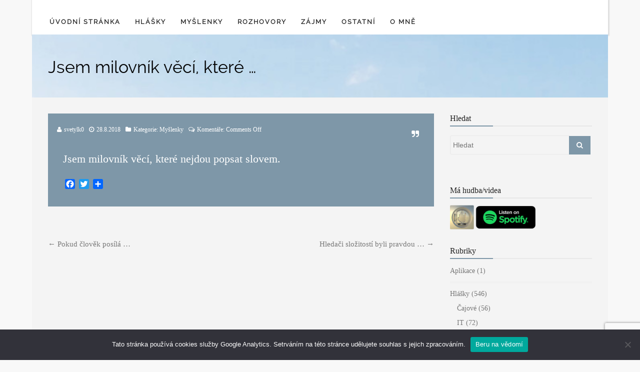

--- FILE ---
content_type: text/html; charset=UTF-8
request_url: http://svetylkovo.com/jsem-milovnik-veci-ktere/
body_size: 13411
content:
<!DOCTYPE html>
<!--[if IE 7]>
<html class="ie ie7" lang="en-US">
<![endif]-->
<!--[if IE 8]>
<html class="ie ie8" lang="en-US">
<![endif]-->
<!--[if !(IE 7) | !(IE 8) ]><!-->
<html lang="en-US">
<!--<![endif]-->
<head>
	<meta charset="UTF-8">
	<meta name="viewport" content="width=device-width">
	<link rel="profile" href="http://gmpg.org/xfn/11">
	<link rel="pingback" href="http://svetylkovo.com/xmlrpc.php">
		
	<!--[if lt IE 9]>
	<script src="http://svetylkovo.com/wp-content/themes/blogcentral/js/html5shiv.min.js"></script>
	<![endif]-->
<meta name='robots' content='index, follow, max-image-preview:large, max-snippet:-1, max-video-preview:-1' />
	<style>img:is([sizes="auto" i], [sizes^="auto," i]) { contain-intrinsic-size: 3000px 1500px }</style>
	
	<!-- This site is optimized with the Yoast SEO plugin v26.4 - https://yoast.com/wordpress/plugins/seo/ -->
	<title>Jsem milovník věcí, které ... - Světýlkův blog</title>
	<link rel="canonical" href="https://svetylkovo.com/jsem-milovnik-veci-ktere/" />
	<meta property="og:locale" content="en_US" />
	<meta property="og:type" content="article" />
	<meta property="og:title" content="Jsem milovník věcí, které ... - Světýlkův blog" />
	<meta property="og:description" content="Jsem milovník věcí, které nejdou popsat slovem." />
	<meta property="og:url" content="https://svetylkovo.com/jsem-milovnik-veci-ktere/" />
	<meta property="og:site_name" content="Světýlkův blog" />
	<meta property="article:published_time" content="2018-08-28T08:24:13+00:00" />
	<meta name="author" content="svetylk0" />
	<meta name="twitter:card" content="summary_large_image" />
	<meta name="twitter:creator" content="@LittleLightCZ" />
	<meta name="twitter:site" content="@LittleLightCZ" />
	<meta name="twitter:label1" content="Written by" />
	<meta name="twitter:data1" content="svetylk0" />
	<script type="application/ld+json" class="yoast-schema-graph">{"@context":"https://schema.org","@graph":[{"@type":"Article","@id":"https://svetylkovo.com/jsem-milovnik-veci-ktere/#article","isPartOf":{"@id":"https://svetylkovo.com/jsem-milovnik-veci-ktere/"},"author":{"name":"svetylk0","@id":"http://svetylkovo.com/#/schema/person/caa95ed6c6a2da39dd61ab99009808f4"},"headline":"Jsem milovník věcí, které &#8230;","datePublished":"2018-08-28T08:24:13+00:00","mainEntityOfPage":{"@id":"https://svetylkovo.com/jsem-milovnik-veci-ktere/"},"wordCount":15,"commentCount":0,"publisher":{"@id":"http://svetylkovo.com/#/schema/person/caa95ed6c6a2da39dd61ab99009808f4"},"articleSection":["Myšlenky"],"inLanguage":"en-US"},{"@type":"WebPage","@id":"https://svetylkovo.com/jsem-milovnik-veci-ktere/","url":"https://svetylkovo.com/jsem-milovnik-veci-ktere/","name":"Jsem milovník věcí, které ... - Světýlkův blog","isPartOf":{"@id":"http://svetylkovo.com/#website"},"datePublished":"2018-08-28T08:24:13+00:00","breadcrumb":{"@id":"https://svetylkovo.com/jsem-milovnik-veci-ktere/#breadcrumb"},"inLanguage":"en-US","potentialAction":[{"@type":"ReadAction","target":["https://svetylkovo.com/jsem-milovnik-veci-ktere/"]}]},{"@type":"BreadcrumbList","@id":"https://svetylkovo.com/jsem-milovnik-veci-ktere/#breadcrumb","itemListElement":[{"@type":"ListItem","position":1,"name":"Domů","item":"http://svetylkovo.com/"},{"@type":"ListItem","position":2,"name":"Jsem milovník věcí, které &#8230;"}]},{"@type":"WebSite","@id":"http://svetylkovo.com/#website","url":"http://svetylkovo.com/","name":"Světýlkův blog","description":"Další pohled na věc","publisher":{"@id":"http://svetylkovo.com/#/schema/person/caa95ed6c6a2da39dd61ab99009808f4"},"potentialAction":[{"@type":"SearchAction","target":{"@type":"EntryPoint","urlTemplate":"http://svetylkovo.com/?s={search_term_string}"},"query-input":{"@type":"PropertyValueSpecification","valueRequired":true,"valueName":"search_term_string"}}],"inLanguage":"en-US"},{"@type":["Person","Organization"],"@id":"http://svetylkovo.com/#/schema/person/caa95ed6c6a2da39dd61ab99009808f4","name":"svetylk0","image":{"@type":"ImageObject","inLanguage":"en-US","@id":"http://svetylkovo.com/#/schema/person/image/","url":"https://secure.gravatar.com/avatar/afe7282fcdcb17448b73abad4b5bcc4dfba4ede9d4ee9f606845a1d9aaa86330?s=96&d=mm&r=g","contentUrl":"https://secure.gravatar.com/avatar/afe7282fcdcb17448b73abad4b5bcc4dfba4ede9d4ee9f606845a1d9aaa86330?s=96&d=mm&r=g","caption":"svetylk0"},"logo":{"@id":"http://svetylkovo.com/#/schema/person/image/"}}]}</script>
	<!-- / Yoast SEO plugin. -->


<link rel='dns-prefetch' href='//static.addtoany.com' />
<link rel='dns-prefetch' href='//fonts.googleapis.com' />
<link rel="alternate" type="application/rss+xml" title="Světýlkův blog &raquo; Feed" href="http://svetylkovo.com/feed/" />
		<!-- This site uses the Google Analytics by MonsterInsights plugin v9.10.0 - Using Analytics tracking - https://www.monsterinsights.com/ -->
							<script src="//www.googletagmanager.com/gtag/js?id=G-JYVP7CSBDP"  data-cfasync="false" data-wpfc-render="false" type="text/javascript" async></script>
			<script data-cfasync="false" data-wpfc-render="false" type="text/javascript">
				var mi_version = '9.10.0';
				var mi_track_user = true;
				var mi_no_track_reason = '';
								var MonsterInsightsDefaultLocations = {"page_location":"http:\/\/svetylkovo.com\/jsem-milovnik-veci-ktere\/"};
								if ( typeof MonsterInsightsPrivacyGuardFilter === 'function' ) {
					var MonsterInsightsLocations = (typeof MonsterInsightsExcludeQuery === 'object') ? MonsterInsightsPrivacyGuardFilter( MonsterInsightsExcludeQuery ) : MonsterInsightsPrivacyGuardFilter( MonsterInsightsDefaultLocations );
				} else {
					var MonsterInsightsLocations = (typeof MonsterInsightsExcludeQuery === 'object') ? MonsterInsightsExcludeQuery : MonsterInsightsDefaultLocations;
				}

								var disableStrs = [
										'ga-disable-G-JYVP7CSBDP',
									];

				/* Function to detect opted out users */
				function __gtagTrackerIsOptedOut() {
					for (var index = 0; index < disableStrs.length; index++) {
						if (document.cookie.indexOf(disableStrs[index] + '=true') > -1) {
							return true;
						}
					}

					return false;
				}

				/* Disable tracking if the opt-out cookie exists. */
				if (__gtagTrackerIsOptedOut()) {
					for (var index = 0; index < disableStrs.length; index++) {
						window[disableStrs[index]] = true;
					}
				}

				/* Opt-out function */
				function __gtagTrackerOptout() {
					for (var index = 0; index < disableStrs.length; index++) {
						document.cookie = disableStrs[index] + '=true; expires=Thu, 31 Dec 2099 23:59:59 UTC; path=/';
						window[disableStrs[index]] = true;
					}
				}

				if ('undefined' === typeof gaOptout) {
					function gaOptout() {
						__gtagTrackerOptout();
					}
				}
								window.dataLayer = window.dataLayer || [];

				window.MonsterInsightsDualTracker = {
					helpers: {},
					trackers: {},
				};
				if (mi_track_user) {
					function __gtagDataLayer() {
						dataLayer.push(arguments);
					}

					function __gtagTracker(type, name, parameters) {
						if (!parameters) {
							parameters = {};
						}

						if (parameters.send_to) {
							__gtagDataLayer.apply(null, arguments);
							return;
						}

						if (type === 'event') {
														parameters.send_to = monsterinsights_frontend.v4_id;
							var hookName = name;
							if (typeof parameters['event_category'] !== 'undefined') {
								hookName = parameters['event_category'] + ':' + name;
							}

							if (typeof MonsterInsightsDualTracker.trackers[hookName] !== 'undefined') {
								MonsterInsightsDualTracker.trackers[hookName](parameters);
							} else {
								__gtagDataLayer('event', name, parameters);
							}
							
						} else {
							__gtagDataLayer.apply(null, arguments);
						}
					}

					__gtagTracker('js', new Date());
					__gtagTracker('set', {
						'developer_id.dZGIzZG': true,
											});
					if ( MonsterInsightsLocations.page_location ) {
						__gtagTracker('set', MonsterInsightsLocations);
					}
										__gtagTracker('config', 'G-JYVP7CSBDP', {"forceSSL":"true","link_attribution":"true"} );
										window.gtag = __gtagTracker;										(function () {
						/* https://developers.google.com/analytics/devguides/collection/analyticsjs/ */
						/* ga and __gaTracker compatibility shim. */
						var noopfn = function () {
							return null;
						};
						var newtracker = function () {
							return new Tracker();
						};
						var Tracker = function () {
							return null;
						};
						var p = Tracker.prototype;
						p.get = noopfn;
						p.set = noopfn;
						p.send = function () {
							var args = Array.prototype.slice.call(arguments);
							args.unshift('send');
							__gaTracker.apply(null, args);
						};
						var __gaTracker = function () {
							var len = arguments.length;
							if (len === 0) {
								return;
							}
							var f = arguments[len - 1];
							if (typeof f !== 'object' || f === null || typeof f.hitCallback !== 'function') {
								if ('send' === arguments[0]) {
									var hitConverted, hitObject = false, action;
									if ('event' === arguments[1]) {
										if ('undefined' !== typeof arguments[3]) {
											hitObject = {
												'eventAction': arguments[3],
												'eventCategory': arguments[2],
												'eventLabel': arguments[4],
												'value': arguments[5] ? arguments[5] : 1,
											}
										}
									}
									if ('pageview' === arguments[1]) {
										if ('undefined' !== typeof arguments[2]) {
											hitObject = {
												'eventAction': 'page_view',
												'page_path': arguments[2],
											}
										}
									}
									if (typeof arguments[2] === 'object') {
										hitObject = arguments[2];
									}
									if (typeof arguments[5] === 'object') {
										Object.assign(hitObject, arguments[5]);
									}
									if ('undefined' !== typeof arguments[1].hitType) {
										hitObject = arguments[1];
										if ('pageview' === hitObject.hitType) {
											hitObject.eventAction = 'page_view';
										}
									}
									if (hitObject) {
										action = 'timing' === arguments[1].hitType ? 'timing_complete' : hitObject.eventAction;
										hitConverted = mapArgs(hitObject);
										__gtagTracker('event', action, hitConverted);
									}
								}
								return;
							}

							function mapArgs(args) {
								var arg, hit = {};
								var gaMap = {
									'eventCategory': 'event_category',
									'eventAction': 'event_action',
									'eventLabel': 'event_label',
									'eventValue': 'event_value',
									'nonInteraction': 'non_interaction',
									'timingCategory': 'event_category',
									'timingVar': 'name',
									'timingValue': 'value',
									'timingLabel': 'event_label',
									'page': 'page_path',
									'location': 'page_location',
									'title': 'page_title',
									'referrer' : 'page_referrer',
								};
								for (arg in args) {
																		if (!(!args.hasOwnProperty(arg) || !gaMap.hasOwnProperty(arg))) {
										hit[gaMap[arg]] = args[arg];
									} else {
										hit[arg] = args[arg];
									}
								}
								return hit;
							}

							try {
								f.hitCallback();
							} catch (ex) {
							}
						};
						__gaTracker.create = newtracker;
						__gaTracker.getByName = newtracker;
						__gaTracker.getAll = function () {
							return [];
						};
						__gaTracker.remove = noopfn;
						__gaTracker.loaded = true;
						window['__gaTracker'] = __gaTracker;
					})();
									} else {
										console.log("");
					(function () {
						function __gtagTracker() {
							return null;
						}

						window['__gtagTracker'] = __gtagTracker;
						window['gtag'] = __gtagTracker;
					})();
									}
			</script>
							<!-- / Google Analytics by MonsterInsights -->
		<script type="text/javascript">
/* <![CDATA[ */
window._wpemojiSettings = {"baseUrl":"https:\/\/s.w.org\/images\/core\/emoji\/16.0.1\/72x72\/","ext":".png","svgUrl":"https:\/\/s.w.org\/images\/core\/emoji\/16.0.1\/svg\/","svgExt":".svg","source":{"concatemoji":"http:\/\/svetylkovo.com\/wp-includes\/js\/wp-emoji-release.min.js?ver=6.8.3"}};
/*! This file is auto-generated */
!function(s,n){var o,i,e;function c(e){try{var t={supportTests:e,timestamp:(new Date).valueOf()};sessionStorage.setItem(o,JSON.stringify(t))}catch(e){}}function p(e,t,n){e.clearRect(0,0,e.canvas.width,e.canvas.height),e.fillText(t,0,0);var t=new Uint32Array(e.getImageData(0,0,e.canvas.width,e.canvas.height).data),a=(e.clearRect(0,0,e.canvas.width,e.canvas.height),e.fillText(n,0,0),new Uint32Array(e.getImageData(0,0,e.canvas.width,e.canvas.height).data));return t.every(function(e,t){return e===a[t]})}function u(e,t){e.clearRect(0,0,e.canvas.width,e.canvas.height),e.fillText(t,0,0);for(var n=e.getImageData(16,16,1,1),a=0;a<n.data.length;a++)if(0!==n.data[a])return!1;return!0}function f(e,t,n,a){switch(t){case"flag":return n(e,"\ud83c\udff3\ufe0f\u200d\u26a7\ufe0f","\ud83c\udff3\ufe0f\u200b\u26a7\ufe0f")?!1:!n(e,"\ud83c\udde8\ud83c\uddf6","\ud83c\udde8\u200b\ud83c\uddf6")&&!n(e,"\ud83c\udff4\udb40\udc67\udb40\udc62\udb40\udc65\udb40\udc6e\udb40\udc67\udb40\udc7f","\ud83c\udff4\u200b\udb40\udc67\u200b\udb40\udc62\u200b\udb40\udc65\u200b\udb40\udc6e\u200b\udb40\udc67\u200b\udb40\udc7f");case"emoji":return!a(e,"\ud83e\udedf")}return!1}function g(e,t,n,a){var r="undefined"!=typeof WorkerGlobalScope&&self instanceof WorkerGlobalScope?new OffscreenCanvas(300,150):s.createElement("canvas"),o=r.getContext("2d",{willReadFrequently:!0}),i=(o.textBaseline="top",o.font="600 32px Arial",{});return e.forEach(function(e){i[e]=t(o,e,n,a)}),i}function t(e){var t=s.createElement("script");t.src=e,t.defer=!0,s.head.appendChild(t)}"undefined"!=typeof Promise&&(o="wpEmojiSettingsSupports",i=["flag","emoji"],n.supports={everything:!0,everythingExceptFlag:!0},e=new Promise(function(e){s.addEventListener("DOMContentLoaded",e,{once:!0})}),new Promise(function(t){var n=function(){try{var e=JSON.parse(sessionStorage.getItem(o));if("object"==typeof e&&"number"==typeof e.timestamp&&(new Date).valueOf()<e.timestamp+604800&&"object"==typeof e.supportTests)return e.supportTests}catch(e){}return null}();if(!n){if("undefined"!=typeof Worker&&"undefined"!=typeof OffscreenCanvas&&"undefined"!=typeof URL&&URL.createObjectURL&&"undefined"!=typeof Blob)try{var e="postMessage("+g.toString()+"("+[JSON.stringify(i),f.toString(),p.toString(),u.toString()].join(",")+"));",a=new Blob([e],{type:"text/javascript"}),r=new Worker(URL.createObjectURL(a),{name:"wpTestEmojiSupports"});return void(r.onmessage=function(e){c(n=e.data),r.terminate(),t(n)})}catch(e){}c(n=g(i,f,p,u))}t(n)}).then(function(e){for(var t in e)n.supports[t]=e[t],n.supports.everything=n.supports.everything&&n.supports[t],"flag"!==t&&(n.supports.everythingExceptFlag=n.supports.everythingExceptFlag&&n.supports[t]);n.supports.everythingExceptFlag=n.supports.everythingExceptFlag&&!n.supports.flag,n.DOMReady=!1,n.readyCallback=function(){n.DOMReady=!0}}).then(function(){return e}).then(function(){var e;n.supports.everything||(n.readyCallback(),(e=n.source||{}).concatemoji?t(e.concatemoji):e.wpemoji&&e.twemoji&&(t(e.twemoji),t(e.wpemoji)))}))}((window,document),window._wpemojiSettings);
/* ]]> */
</script>
<link rel='stylesheet' id='sdm-styles-css' href='http://svetylkovo.com/wp-content/plugins/simple-download-monitor/css/sdm_wp_styles.css?ver=6.8.3' type='text/css' media='all' />
<link rel='stylesheet' id='embedpress-css-css' href='http://svetylkovo.com/wp-content/plugins/embedpress/assets/css/embedpress.css?ver=1763896554' type='text/css' media='all' />
<link rel='stylesheet' id='embedpress-blocks-style-css' href='http://svetylkovo.com/wp-content/plugins/embedpress/assets/css/blocks.build.css?ver=1763896554' type='text/css' media='all' />
<style id='wp-emoji-styles-inline-css' type='text/css'>

	img.wp-smiley, img.emoji {
		display: inline !important;
		border: none !important;
		box-shadow: none !important;
		height: 1em !important;
		width: 1em !important;
		margin: 0 0.07em !important;
		vertical-align: -0.1em !important;
		background: none !important;
		padding: 0 !important;
	}
</style>
<link rel='stylesheet' id='wp-block-library-css' href='http://svetylkovo.com/wp-includes/css/dist/block-library/style.min.css?ver=6.8.3' type='text/css' media='all' />
<style id='classic-theme-styles-inline-css' type='text/css'>
/*! This file is auto-generated */
.wp-block-button__link{color:#fff;background-color:#32373c;border-radius:9999px;box-shadow:none;text-decoration:none;padding:calc(.667em + 2px) calc(1.333em + 2px);font-size:1.125em}.wp-block-file__button{background:#32373c;color:#fff;text-decoration:none}
</style>
<style id='global-styles-inline-css' type='text/css'>
:root{--wp--preset--aspect-ratio--square: 1;--wp--preset--aspect-ratio--4-3: 4/3;--wp--preset--aspect-ratio--3-4: 3/4;--wp--preset--aspect-ratio--3-2: 3/2;--wp--preset--aspect-ratio--2-3: 2/3;--wp--preset--aspect-ratio--16-9: 16/9;--wp--preset--aspect-ratio--9-16: 9/16;--wp--preset--color--black: #000000;--wp--preset--color--cyan-bluish-gray: #abb8c3;--wp--preset--color--white: #ffffff;--wp--preset--color--pale-pink: #f78da7;--wp--preset--color--vivid-red: #cf2e2e;--wp--preset--color--luminous-vivid-orange: #ff6900;--wp--preset--color--luminous-vivid-amber: #fcb900;--wp--preset--color--light-green-cyan: #7bdcb5;--wp--preset--color--vivid-green-cyan: #00d084;--wp--preset--color--pale-cyan-blue: #8ed1fc;--wp--preset--color--vivid-cyan-blue: #0693e3;--wp--preset--color--vivid-purple: #9b51e0;--wp--preset--gradient--vivid-cyan-blue-to-vivid-purple: linear-gradient(135deg,rgba(6,147,227,1) 0%,rgb(155,81,224) 100%);--wp--preset--gradient--light-green-cyan-to-vivid-green-cyan: linear-gradient(135deg,rgb(122,220,180) 0%,rgb(0,208,130) 100%);--wp--preset--gradient--luminous-vivid-amber-to-luminous-vivid-orange: linear-gradient(135deg,rgba(252,185,0,1) 0%,rgba(255,105,0,1) 100%);--wp--preset--gradient--luminous-vivid-orange-to-vivid-red: linear-gradient(135deg,rgba(255,105,0,1) 0%,rgb(207,46,46) 100%);--wp--preset--gradient--very-light-gray-to-cyan-bluish-gray: linear-gradient(135deg,rgb(238,238,238) 0%,rgb(169,184,195) 100%);--wp--preset--gradient--cool-to-warm-spectrum: linear-gradient(135deg,rgb(74,234,220) 0%,rgb(151,120,209) 20%,rgb(207,42,186) 40%,rgb(238,44,130) 60%,rgb(251,105,98) 80%,rgb(254,248,76) 100%);--wp--preset--gradient--blush-light-purple: linear-gradient(135deg,rgb(255,206,236) 0%,rgb(152,150,240) 100%);--wp--preset--gradient--blush-bordeaux: linear-gradient(135deg,rgb(254,205,165) 0%,rgb(254,45,45) 50%,rgb(107,0,62) 100%);--wp--preset--gradient--luminous-dusk: linear-gradient(135deg,rgb(255,203,112) 0%,rgb(199,81,192) 50%,rgb(65,88,208) 100%);--wp--preset--gradient--pale-ocean: linear-gradient(135deg,rgb(255,245,203) 0%,rgb(182,227,212) 50%,rgb(51,167,181) 100%);--wp--preset--gradient--electric-grass: linear-gradient(135deg,rgb(202,248,128) 0%,rgb(113,206,126) 100%);--wp--preset--gradient--midnight: linear-gradient(135deg,rgb(2,3,129) 0%,rgb(40,116,252) 100%);--wp--preset--font-size--small: 13px;--wp--preset--font-size--medium: 20px;--wp--preset--font-size--large: 36px;--wp--preset--font-size--x-large: 42px;--wp--preset--spacing--20: 0.44rem;--wp--preset--spacing--30: 0.67rem;--wp--preset--spacing--40: 1rem;--wp--preset--spacing--50: 1.5rem;--wp--preset--spacing--60: 2.25rem;--wp--preset--spacing--70: 3.38rem;--wp--preset--spacing--80: 5.06rem;--wp--preset--shadow--natural: 6px 6px 9px rgba(0, 0, 0, 0.2);--wp--preset--shadow--deep: 12px 12px 50px rgba(0, 0, 0, 0.4);--wp--preset--shadow--sharp: 6px 6px 0px rgba(0, 0, 0, 0.2);--wp--preset--shadow--outlined: 6px 6px 0px -3px rgba(255, 255, 255, 1), 6px 6px rgba(0, 0, 0, 1);--wp--preset--shadow--crisp: 6px 6px 0px rgba(0, 0, 0, 1);}:where(.is-layout-flex){gap: 0.5em;}:where(.is-layout-grid){gap: 0.5em;}body .is-layout-flex{display: flex;}.is-layout-flex{flex-wrap: wrap;align-items: center;}.is-layout-flex > :is(*, div){margin: 0;}body .is-layout-grid{display: grid;}.is-layout-grid > :is(*, div){margin: 0;}:where(.wp-block-columns.is-layout-flex){gap: 2em;}:where(.wp-block-columns.is-layout-grid){gap: 2em;}:where(.wp-block-post-template.is-layout-flex){gap: 1.25em;}:where(.wp-block-post-template.is-layout-grid){gap: 1.25em;}.has-black-color{color: var(--wp--preset--color--black) !important;}.has-cyan-bluish-gray-color{color: var(--wp--preset--color--cyan-bluish-gray) !important;}.has-white-color{color: var(--wp--preset--color--white) !important;}.has-pale-pink-color{color: var(--wp--preset--color--pale-pink) !important;}.has-vivid-red-color{color: var(--wp--preset--color--vivid-red) !important;}.has-luminous-vivid-orange-color{color: var(--wp--preset--color--luminous-vivid-orange) !important;}.has-luminous-vivid-amber-color{color: var(--wp--preset--color--luminous-vivid-amber) !important;}.has-light-green-cyan-color{color: var(--wp--preset--color--light-green-cyan) !important;}.has-vivid-green-cyan-color{color: var(--wp--preset--color--vivid-green-cyan) !important;}.has-pale-cyan-blue-color{color: var(--wp--preset--color--pale-cyan-blue) !important;}.has-vivid-cyan-blue-color{color: var(--wp--preset--color--vivid-cyan-blue) !important;}.has-vivid-purple-color{color: var(--wp--preset--color--vivid-purple) !important;}.has-black-background-color{background-color: var(--wp--preset--color--black) !important;}.has-cyan-bluish-gray-background-color{background-color: var(--wp--preset--color--cyan-bluish-gray) !important;}.has-white-background-color{background-color: var(--wp--preset--color--white) !important;}.has-pale-pink-background-color{background-color: var(--wp--preset--color--pale-pink) !important;}.has-vivid-red-background-color{background-color: var(--wp--preset--color--vivid-red) !important;}.has-luminous-vivid-orange-background-color{background-color: var(--wp--preset--color--luminous-vivid-orange) !important;}.has-luminous-vivid-amber-background-color{background-color: var(--wp--preset--color--luminous-vivid-amber) !important;}.has-light-green-cyan-background-color{background-color: var(--wp--preset--color--light-green-cyan) !important;}.has-vivid-green-cyan-background-color{background-color: var(--wp--preset--color--vivid-green-cyan) !important;}.has-pale-cyan-blue-background-color{background-color: var(--wp--preset--color--pale-cyan-blue) !important;}.has-vivid-cyan-blue-background-color{background-color: var(--wp--preset--color--vivid-cyan-blue) !important;}.has-vivid-purple-background-color{background-color: var(--wp--preset--color--vivid-purple) !important;}.has-black-border-color{border-color: var(--wp--preset--color--black) !important;}.has-cyan-bluish-gray-border-color{border-color: var(--wp--preset--color--cyan-bluish-gray) !important;}.has-white-border-color{border-color: var(--wp--preset--color--white) !important;}.has-pale-pink-border-color{border-color: var(--wp--preset--color--pale-pink) !important;}.has-vivid-red-border-color{border-color: var(--wp--preset--color--vivid-red) !important;}.has-luminous-vivid-orange-border-color{border-color: var(--wp--preset--color--luminous-vivid-orange) !important;}.has-luminous-vivid-amber-border-color{border-color: var(--wp--preset--color--luminous-vivid-amber) !important;}.has-light-green-cyan-border-color{border-color: var(--wp--preset--color--light-green-cyan) !important;}.has-vivid-green-cyan-border-color{border-color: var(--wp--preset--color--vivid-green-cyan) !important;}.has-pale-cyan-blue-border-color{border-color: var(--wp--preset--color--pale-cyan-blue) !important;}.has-vivid-cyan-blue-border-color{border-color: var(--wp--preset--color--vivid-cyan-blue) !important;}.has-vivid-purple-border-color{border-color: var(--wp--preset--color--vivid-purple) !important;}.has-vivid-cyan-blue-to-vivid-purple-gradient-background{background: var(--wp--preset--gradient--vivid-cyan-blue-to-vivid-purple) !important;}.has-light-green-cyan-to-vivid-green-cyan-gradient-background{background: var(--wp--preset--gradient--light-green-cyan-to-vivid-green-cyan) !important;}.has-luminous-vivid-amber-to-luminous-vivid-orange-gradient-background{background: var(--wp--preset--gradient--luminous-vivid-amber-to-luminous-vivid-orange) !important;}.has-luminous-vivid-orange-to-vivid-red-gradient-background{background: var(--wp--preset--gradient--luminous-vivid-orange-to-vivid-red) !important;}.has-very-light-gray-to-cyan-bluish-gray-gradient-background{background: var(--wp--preset--gradient--very-light-gray-to-cyan-bluish-gray) !important;}.has-cool-to-warm-spectrum-gradient-background{background: var(--wp--preset--gradient--cool-to-warm-spectrum) !important;}.has-blush-light-purple-gradient-background{background: var(--wp--preset--gradient--blush-light-purple) !important;}.has-blush-bordeaux-gradient-background{background: var(--wp--preset--gradient--blush-bordeaux) !important;}.has-luminous-dusk-gradient-background{background: var(--wp--preset--gradient--luminous-dusk) !important;}.has-pale-ocean-gradient-background{background: var(--wp--preset--gradient--pale-ocean) !important;}.has-electric-grass-gradient-background{background: var(--wp--preset--gradient--electric-grass) !important;}.has-midnight-gradient-background{background: var(--wp--preset--gradient--midnight) !important;}.has-small-font-size{font-size: var(--wp--preset--font-size--small) !important;}.has-medium-font-size{font-size: var(--wp--preset--font-size--medium) !important;}.has-large-font-size{font-size: var(--wp--preset--font-size--large) !important;}.has-x-large-font-size{font-size: var(--wp--preset--font-size--x-large) !important;}
:where(.wp-block-post-template.is-layout-flex){gap: 1.25em;}:where(.wp-block-post-template.is-layout-grid){gap: 1.25em;}
:where(.wp-block-columns.is-layout-flex){gap: 2em;}:where(.wp-block-columns.is-layout-grid){gap: 2em;}
:root :where(.wp-block-pullquote){font-size: 1.5em;line-height: 1.6;}
</style>
<link rel='stylesheet' id='contact-form-7-css' href='http://svetylkovo.com/wp-content/plugins/contact-form-7/includes/css/styles.css?ver=6.1.3' type='text/css' media='all' />
<link rel='stylesheet' id='cookie-notice-front-css' href='http://svetylkovo.com/wp-content/plugins/cookie-notice/css/front.min.css?ver=2.5.9' type='text/css' media='all' />
<link rel='stylesheet' id='font-awesome-css' href='http://svetylkovo.com/wp-content/themes/blogcentral/font-awesome/css/font-awesome.min.css?ver=6.8.3' type='text/css' media='all' />
<link rel='stylesheet' id='blogcentral-style-css' href='http://svetylkovo.com/wp-content/themes/blogcentral/style.css?ver=2015-02-10' type='text/css' media='all' />
<style id='blogcentral-style-inline-css' type='text/css'>
#precontent-widget-cont,#precontent-widget{  border:none; background-size: cover; background-image:url(http://svetylkovo.com/wp-content/themes/blogcentral/images/preview/hatback.jpg);background-attachment:fixed;background-repeat:no-repeat; } #precontent-widget-cont,#precontent-widget-cont h1,#precontent-widget-cont h2, #precontent-widget-cont h3, #precontent-widget-cont h4, #precontent-widget-cont h5, #precontent-widget-cont h6, #precontent-widget-cont a { color:black; } #main-content{ background-color:#f4f4f4; } .footer { background-color:#dfeaf5; } .slide-template {
			background-image: url(http://svetylkovo.com/wp-content/themes/blogcentral/images/preview/hatback.jpg); }

		.slide-template-2 {
			background-image: url(http://svetylkovo.com/wp-content/themes/blogcentral/images/preview/hatback.jpg);
		}
</style>
<link rel='stylesheet' id='blogcentral-responsive-css' href='http://svetylkovo.com/wp-content/themes/blogcentral/css/responsive.css?ver=6.8.3' type='text/css' media='all' />
<link rel='stylesheet' id='blogcentral-google-fonts-css' href='http://fonts.googleapis.com/css?family=' type='text/css' media='all' />
<link rel='stylesheet' id='slb_core-css' href='http://svetylkovo.com/wp-content/plugins/simple-lightbox/client/css/app.css?ver=2.9.4' type='text/css' media='all' />
<link rel='stylesheet' id='tablepress-default-css' href='http://svetylkovo.com/wp-content/plugins/tablepress/css/build/default.css?ver=3.2.5' type='text/css' media='all' />
<link rel='stylesheet' id='addtoany-css' href='http://svetylkovo.com/wp-content/plugins/add-to-any/addtoany.min.css?ver=1.16' type='text/css' media='all' />
<style id='addtoany-inline-css' type='text/css'>
.addtoany_list {
  position: relative;
  z-index: 999;
}
</style>
<script type="text/javascript" src="http://svetylkovo.com/wp-content/plugins/google-analytics-for-wordpress/assets/js/frontend-gtag.min.js?ver=9.10.0" id="monsterinsights-frontend-script-js" async="async" data-wp-strategy="async"></script>
<script data-cfasync="false" data-wpfc-render="false" type="text/javascript" id='monsterinsights-frontend-script-js-extra'>/* <![CDATA[ */
var monsterinsights_frontend = {"js_events_tracking":"true","download_extensions":"doc,pdf,ppt,zip,xls,docx,pptx,xlsx","inbound_paths":"[{\"path\":\"\\\/go\\\/\",\"label\":\"affiliate\"},{\"path\":\"\\\/recommend\\\/\",\"label\":\"affiliate\"}]","home_url":"http:\/\/svetylkovo.com","hash_tracking":"false","v4_id":"G-JYVP7CSBDP"};/* ]]> */
</script>
<script type="text/javascript" id="addtoany-core-js-before">
/* <![CDATA[ */
window.a2a_config=window.a2a_config||{};a2a_config.callbacks=[];a2a_config.overlays=[];a2a_config.templates={};
/* ]]> */
</script>
<script type="text/javascript" defer src="https://static.addtoany.com/menu/page.js" id="addtoany-core-js"></script>
<script type="text/javascript" src="http://svetylkovo.com/wp-includes/js/jquery/jquery.min.js?ver=3.7.1" id="jquery-core-js"></script>
<script type="text/javascript" src="http://svetylkovo.com/wp-includes/js/jquery/jquery-migrate.min.js?ver=3.4.1" id="jquery-migrate-js"></script>
<script type="text/javascript" defer src="http://svetylkovo.com/wp-content/plugins/add-to-any/addtoany.min.js?ver=1.1" id="addtoany-jquery-js"></script>
<script type="text/javascript" id="sdm-scripts-js-extra">
/* <![CDATA[ */
var sdm_ajax_script = {"ajaxurl":"http:\/\/svetylkovo.com\/wp-admin\/admin-ajax.php"};
/* ]]> */
</script>
<script type="text/javascript" src="http://svetylkovo.com/wp-content/plugins/simple-download-monitor/js/sdm_wp_scripts.js?ver=6.8.3" id="sdm-scripts-js"></script>
<script type="text/javascript" src="http://svetylkovo.com/wp-content/themes/blogcentral/js/jquery.waypoints.min.js?ver=6.8.3" id="waypoints-js"></script>
<link rel="https://api.w.org/" href="http://svetylkovo.com/wp-json/" /><link rel="alternate" title="JSON" type="application/json" href="http://svetylkovo.com/wp-json/wp/v2/posts/3688" /><link rel="EditURI" type="application/rsd+xml" title="RSD" href="http://svetylkovo.com/xmlrpc.php?rsd" />
<meta name="generator" content="WordPress 6.8.3" />
<link rel='shortlink' href='http://svetylkovo.com/?p=3688' />
<link rel="alternate" title="oEmbed (JSON)" type="application/json+oembed" href="http://svetylkovo.com/wp-json/oembed/1.0/embed?url=http%3A%2F%2Fsvetylkovo.com%2Fjsem-milovnik-veci-ktere%2F" />
<link rel="alternate" title="oEmbed (XML)" type="text/xml+oembed" href="http://svetylkovo.com/wp-json/oembed/1.0/embed?url=http%3A%2F%2Fsvetylkovo.com%2Fjsem-milovnik-veci-ktere%2F&#038;format=xml" />
<style type="text/css">.recentcomments a{display:inline !important;padding:0 !important;margin:0 !important;}</style><link rel="icon" href="http://svetylkovo.com/wp-content/uploads/2016/08/cropped-favicon2-32x32.png" sizes="32x32" />
<link rel="icon" href="http://svetylkovo.com/wp-content/uploads/2016/08/cropped-favicon2-192x192.png" sizes="192x192" />
<link rel="apple-touch-icon" href="http://svetylkovo.com/wp-content/uploads/2016/08/cropped-favicon2-180x180.png" />
<meta name="msapplication-TileImage" content="http://svetylkovo.com/wp-content/uploads/2016/08/cropped-favicon2-270x270.png" />
		<style type="text/css" id="wp-custom-css">
			/* --- Justify Text Option --- */
.justify-text {
	text-align: justify !important;
}		</style>
		</head>
<body class="wp-singular post-template-default single single-post postid-3688 single-format-quote wp-theme-blogcentral cookies-not-set single-author sidebar color-scheme4  color-scheme block-display">
	<div id="main-div"> 
		<header id="header" class="site-header layout1" role="banner">
		<div id="header-mid"></div><div id="header-btm"><nav id="access"><a class="screen-reader-txt skip-link" href="#content" title="Skip to content">Skip to content</a><div class="menu-hlavni-menu-container"><ul id="menu-hlavni-menu" class="menu"><li id="menu-item-8" class="menu-item menu-item-type-custom menu-item-object-custom menu-item-home menu-item-8"><a href="http://svetylkovo.com/">Úvodní stránka</a></li>
<li id="menu-item-43" class="menu-item menu-item-type-taxonomy menu-item-object-category menu-item-has-children menu-item-43"><a href="http://svetylkovo.com/category/hlasky/">Hlášky</a>
<ul class="sub-menu">
	<li id="menu-item-1124" class="menu-item menu-item-type-taxonomy menu-item-object-category menu-item-1124"><a href="http://svetylkovo.com/category/hlasky/cajove/">Čajové</a></li>
	<li id="menu-item-50" class="menu-item menu-item-type-taxonomy menu-item-object-category menu-item-50"><a href="http://svetylkovo.com/category/hlasky/it/">IT</a></li>
	<li id="menu-item-1100" class="menu-item menu-item-type-taxonomy menu-item-object-category menu-item-1100"><a href="http://svetylkovo.com/category/hlasky/lide/">Lidé</a></li>
	<li id="menu-item-1223" class="menu-item menu-item-type-taxonomy menu-item-object-category menu-item-1223"><a href="http://svetylkovo.com/category/hlasky/sportovni/">Sportovní</a></li>
	<li id="menu-item-1245" class="menu-item menu-item-type-taxonomy menu-item-object-category menu-item-1245"><a href="http://svetylkovo.com/category/hlasky/zvirata/">Zvířata</a></li>
	<li id="menu-item-1287" class="menu-item menu-item-type-taxonomy menu-item-object-category menu-item-1287"><a href="http://svetylkovo.com/category/hlasky/zivot/">Život</a></li>
</ul>
</li>
<li id="menu-item-1097" class="menu-item menu-item-type-taxonomy menu-item-object-category current-post-ancestor current-menu-parent current-post-parent menu-item-1097"><a href="http://svetylkovo.com/category/myslenky/">Myšlenky</a></li>
<li id="menu-item-1098" class="menu-item menu-item-type-taxonomy menu-item-object-category menu-item-1098"><a href="http://svetylkovo.com/category/rozhovory/">Rozhovory</a></li>
<li id="menu-item-1076" class="menu-item menu-item-type-taxonomy menu-item-object-category menu-item-has-children menu-item-1076"><a href="http://svetylkovo.com/category/zajmy/">Zájmy</a>
<ul class="sub-menu">
	<li id="menu-item-1393" class="menu-item menu-item-type-taxonomy menu-item-object-category menu-item-1393"><a href="http://svetylkovo.com/category/zajmy/blender-3d/">Blender 3D</a></li>
	<li id="menu-item-1099" class="menu-item menu-item-type-taxonomy menu-item-object-category menu-item-1099"><a href="http://svetylkovo.com/category/zajmy/caj/">Čaj</a></li>
	<li id="menu-item-4498" class="menu-item menu-item-type-taxonomy menu-item-object-category menu-item-4498"><a href="http://svetylkovo.com/category/zajmy/fotografovani/">Fotografování</a></li>
	<li id="menu-item-1486" class="menu-item menu-item-type-taxonomy menu-item-object-category menu-item-1486"><a href="http://svetylkovo.com/category/zajmy/geocaching/">Geocaching</a></li>
	<li id="menu-item-1171" class="menu-item menu-item-type-taxonomy menu-item-object-category menu-item-has-children menu-item-1171"><a href="http://svetylkovo.com/category/zajmy/hudba/">Hudba</a>
	<ul class="sub-menu">
		<li id="menu-item-1973" class="menu-item menu-item-type-taxonomy menu-item-object-category menu-item-1973"><a href="http://svetylkovo.com/category/zajmy/hudba/fl-studio/">FL Studio</a></li>
		<li id="menu-item-1265" class="menu-item menu-item-type-taxonomy menu-item-object-category menu-item-1265"><a href="http://svetylkovo.com/category/zajmy/hudba/littlelight/">LittleLight</a></li>
	</ul>
</li>
	<li id="menu-item-1188" class="menu-item menu-item-type-taxonomy menu-item-object-category menu-item-has-children menu-item-1188"><a href="http://svetylkovo.com/category/zajmy/kiting/">Kiting</a>
	<ul class="sub-menu">
		<li id="menu-item-2748" class="menu-item menu-item-type-taxonomy menu-item-object-category menu-item-2748"><a href="http://svetylkovo.com/category/zajmy/kiting/landkiting/">Landkiting</a></li>
		<li id="menu-item-2749" class="menu-item menu-item-type-taxonomy menu-item-object-category menu-item-2749"><a href="http://svetylkovo.com/category/zajmy/kiting/snowkiting/">Snowkiting</a></li>
	</ul>
</li>
	<li id="menu-item-1369" class="menu-item menu-item-type-taxonomy menu-item-object-category menu-item-1369"><a href="http://svetylkovo.com/category/zajmy/programovani/">Programování</a></li>
	<li id="menu-item-2941" class="menu-item menu-item-type-taxonomy menu-item-object-category menu-item-2941"><a href="http://svetylkovo.com/category/zajmy/sci-fi-filmy/">Sci-Fi filmy</a></li>
</ul>
</li>
<li id="menu-item-1177" class="menu-item menu-item-type-taxonomy menu-item-object-category menu-item-has-children menu-item-1177"><a href="http://svetylkovo.com/category/ostatni/">Ostatní</a>
<ul class="sub-menu">
	<li id="menu-item-1757" class="menu-item menu-item-type-taxonomy menu-item-object-category menu-item-1757"><a href="http://svetylkovo.com/category/ostatni/dvojiku/">Dvojiku</a></li>
	<li id="menu-item-1271" class="menu-item menu-item-type-taxonomy menu-item-object-category menu-item-1271"><a href="http://svetylkovo.com/category/ostatni/filmy/">Filmy</a></li>
	<li id="menu-item-1450" class="menu-item menu-item-type-taxonomy menu-item-object-category menu-item-1450"><a href="http://svetylkovo.com/category/ostatni/fotky/">Fotky</a></li>
	<li id="menu-item-1228" class="menu-item menu-item-type-taxonomy menu-item-object-category menu-item-1228"><a href="http://svetylkovo.com/category/ostatni/jidlo/">Jídlo</a></li>
	<li id="menu-item-1356" class="menu-item menu-item-type-taxonomy menu-item-object-category menu-item-1356"><a href="http://svetylkovo.com/category/ostatni/komiks-z-mysli/">Komiks Z Mysli</a></li>
	<li id="menu-item-1413" class="menu-item menu-item-type-taxonomy menu-item-object-category menu-item-has-children menu-item-1413"><a href="http://svetylkovo.com/category/ostatni/poezie/">Poezie</a>
	<ul class="sub-menu">
		<li id="menu-item-1398" class="menu-item menu-item-type-taxonomy menu-item-object-category menu-item-1398"><a href="http://svetylkovo.com/category/ostatni/poezie/haiku/">Haiku</a></li>
	</ul>
</li>
	<li id="menu-item-1225" class="menu-item menu-item-type-taxonomy menu-item-object-category menu-item-1225"><a href="http://svetylkovo.com/category/ostatni/slova/">Slova</a></li>
	<li id="menu-item-1912" class="menu-item menu-item-type-taxonomy menu-item-object-category menu-item-1912"><a href="http://svetylkovo.com/category/ostatni/videa/">Videa</a></li>
</ul>
</li>
<li id="menu-item-1128" class="menu-item menu-item-type-post_type menu-item-object-page menu-item-1128"><a href="http://svetylkovo.com/o-mne/">O mně</a></li>
</ul></div></nav></div>		</header> <!-- End of header-->		<!--
		<div id="dynamic-style">
			<div class="style-chooser hide">
				<h5>Choose color scheme</h5><br />
				<span class="color-scheme1"></span><span class="color-scheme2"></span><span class="color-scheme3"></span><span class="color-scheme4"></span><span class="color-scheme5"></span><span class="color-scheme6"></span><span class="color-scheme7"></span><span class="color-scheme8"></span><span class="color-scheme9"></span>
			</div><i class="fa fa-gears toggle-style-chooser"></i>
		</div>
		-->
		<div id="precontent-widget-cont">				<div id="precontent-widget" class=" fixed-height" style="min-height: 126px;">
					<div class="overlay"><div class="caption"><h1 class="page-header-title">Jsem milovník věcí, které &#8230;</h1><div class="page-trail"></div></div></div>
					
				</div>
			</div>
			<div id="main-content" class="show-sidebar">
	<div id="main-area">
		<div class="gutter">
					<div id="main-posts-cont"><div data-blogcentral-cols='1' class="components-wrap layout1  cols-1 no-border"><ul class='components-list'><li class="component layout1 quote quote-layout2 auto-height post-3688 post type-post status-publish format-quote hentry category-myslenky post_format-post-format-quote"> 
<div class="component-gutter">	
	<div class="component-main">
					<figure class="component-media-wrap">
							</figure>
					<div class="component-content-wrap">
				<div><i class="post-format-icon fa fa-quote-right"></i><ul class="post-meta"><li><i class="fa fa-meta fa-user"></i><span class="author"><a class="author-url" href="http://svetylkovo.com/author/svetylk0/" title="View all posts by svetylk0" rel="author">svetylk0</a></span></li><li><i class="fa fa-meta fa-clock-o"></i><a href="http://svetylkovo.com/jsem-milovnik-veci-ktere/" title="9:24" rel="bookmark">28.8.2018</a></li><li><i class="fa fa-meta fa-folder"></i><span class="cats-list meta-list">Kategorie: <a href="http://svetylkovo.com/category/myslenky/" rel="category tag">Myšlenky</a></span></li><li><i class="fa fa-comments-o"></i><span class="post-stats">Komentáře: <span class="comments-link">Comments Off<span class="screen-reader-text"> on Jsem milovník věcí, které &#8230;</span></span></span></li></ul><div class="content post-content"><p>Jsem milovník věcí, které nejdou popsat slovem.</p>
<div class="addtoany_share_save_container addtoany_content addtoany_content_bottom"><div class="a2a_kit a2a_kit_size_20 addtoany_list" data-a2a-url="http://svetylkovo.com/jsem-milovnik-veci-ktere/" data-a2a-title="Jsem milovník věcí, které …"><a class="a2a_button_facebook" href="https://www.addtoany.com/add_to/facebook?linkurl=http%3A%2F%2Fsvetylkovo.com%2Fjsem-milovnik-veci-ktere%2F&amp;linkname=Jsem%20milovn%C3%ADk%20v%C4%9Bc%C3%AD%2C%20kter%C3%A9%20%E2%80%A6" title="Facebook" rel="nofollow noopener" target="_blank"></a><a class="a2a_button_twitter" href="https://www.addtoany.com/add_to/twitter?linkurl=http%3A%2F%2Fsvetylkovo.com%2Fjsem-milovnik-veci-ktere%2F&amp;linkname=Jsem%20milovn%C3%ADk%20v%C4%9Bc%C3%AD%2C%20kter%C3%A9%20%E2%80%A6" title="Twitter" rel="nofollow noopener" target="_blank"></a><a class="a2a_dd addtoany_share_save addtoany_share" href="https://www.addtoany.com/share"></a></div></div></div></div>			</div>	 
						
	</div><!-- End .component-main -->
</div><!-- End .component-gutter --></li></ul></div>				</div><!-- End #main-posts-cont -->
						<div id="comments">
			<div>
					
		</div></div><!-- End #comments -->
				<nav class="navigation post-navigation" role="navigation">
			<h3 class="screen-reader-txt">Post navigation</h3>
			<div class="nav-links">
				<a href="http://svetylkovo.com/pokud-clovek-posila/" rel="prev"><span class="meta-nav">&larr;</span> Pokud člověk posílá &#8230;</a>				<a href="http://svetylkovo.com/hledaci-slozitosti-byli-pravdou/" rel="next">Hledači složitostí byli pravdou &#8230; <span class="meta-nav">&rarr;</span></a>			</div><!-- .nav-links -->
		</nav><!-- .navigation -->
						
		</div><!-- End .gutter -->
	</div><!-- End #main-area --><div id="sidebar-rght">
		<div class="gutter">
			<aside id="search-2" class="widget-container widget widget_search"><div class="header-wrap"><h3 class="widget-title div3">Hledat</h3></div><form method="get" role="search" class="search_form" action="http://svetylkovo.com/">
	<p class="text_input_search"><input type="text" name="s" placeholder="Hledat" /></p><button class="fa fa-search search-submit"></button>
</form></aside><aside id="custom_html-2" class="widget_text widget-container widget widget_custom_html"><div class="header-wrap"><h3 class="widget-title div3">Má hudba/videa</h3></div><div class="textwidget custom-html-widget"><style>
	#mahudba > * {
		margin-bottom: 5px !important;
	}
</style>

<div id="mahudba">
	<a href="https://open.spotify.com/artist/2YmC5ZsGCNuBijXCVtMlVP?si=p42mX5kVSbiP1wpxes00ng">
		<img width="173px" alt="LittleLight Spotify" src="http://svetylkovo.com/wp-content/uploads/2022/01/ll_spotify_link.jpg" />
	</a>
	
<script src="https://apis.google.com/js/platform.js"></script>

<div class="g-ytsubscribe" data-channel="LittleLightCZ" data-layout="full" data-count="default"></div>

<div class="g-ytsubscribe" data-channelid="UCsu_tZF0LkcNZeXTEjppN2Q" data-layout="full" data-count="default"></div>

</div></div></aside><aside id="categories-2" class="widget-container widget widget_categories"><div class="header-wrap"><h3 class="widget-title div3">Rubriky</h3></div>
			<ul>
					<li class="cat-item cat-item-1013"><a href="http://svetylkovo.com/category/aplikace/">Aplikace</a> (1)
</li>
	<li class="cat-item cat-item-12"><a href="http://svetylkovo.com/category/hlasky/">Hlášky</a> (546)
<ul class='children'>
	<li class="cat-item cat-item-818"><a href="http://svetylkovo.com/category/hlasky/cajove/">Čajové</a> (56)
</li>
	<li class="cat-item cat-item-14"><a href="http://svetylkovo.com/category/hlasky/it/">IT</a> (72)
</li>
	<li class="cat-item cat-item-812"><a href="http://svetylkovo.com/category/hlasky/lide/">Lidé</a> (141)
</li>
	<li class="cat-item cat-item-822"><a href="http://svetylkovo.com/category/hlasky/sportovni/">Sportovní</a> (4)
</li>
	<li class="cat-item cat-item-827"><a href="http://svetylkovo.com/category/hlasky/zivot/">Život</a> (75)
</li>
	<li class="cat-item cat-item-825"><a href="http://svetylkovo.com/category/hlasky/zvirata/">Zvířata</a> (5)
</li>
</ul>
</li>
	<li class="cat-item cat-item-1011"><a href="http://svetylkovo.com/category/lifehack/">Lifehack</a> (2)
</li>
	<li class="cat-item cat-item-813"><a href="http://svetylkovo.com/category/myslenky/">Myšlenky</a> (310)
</li>
	<li class="cat-item cat-item-1"><a href="http://svetylkovo.com/category/nezarazene/">Nezařazené</a> (15)
</li>
	<li class="cat-item cat-item-820"><a href="http://svetylkovo.com/category/ostatni/">Ostatní</a> (138)
<ul class='children'>
	<li class="cat-item cat-item-843"><a href="http://svetylkovo.com/category/ostatni/dvojiku/">Dvojiku</a> (3)
</li>
	<li class="cat-item cat-item-814"><a href="http://svetylkovo.com/category/ostatni/filmy/">Filmy</a> (3)
</li>
	<li class="cat-item cat-item-833"><a href="http://svetylkovo.com/category/ostatni/fotky/">Fotky</a> (46)
</li>
	<li class="cat-item cat-item-824"><a href="http://svetylkovo.com/category/ostatni/jidlo/">Jídlo</a> (2)
</li>
	<li class="cat-item cat-item-828"><a href="http://svetylkovo.com/category/ostatni/komiks-z-mysli/">Komiks Z Mysli</a> (15)
</li>
	<li class="cat-item cat-item-832"><a href="http://svetylkovo.com/category/ostatni/poezie/">Poezie</a> (9)
	<ul class='children'>
	<li class="cat-item cat-item-831"><a href="http://svetylkovo.com/category/ostatni/poezie/haiku/">Haiku</a> (2)
</li>
	</ul>
</li>
	<li class="cat-item cat-item-823"><a href="http://svetylkovo.com/category/ostatni/slova/">Slova</a> (13)
</li>
	<li class="cat-item cat-item-844"><a href="http://svetylkovo.com/category/ostatni/videa/">Videa</a> (23)
</li>
</ul>
</li>
	<li class="cat-item cat-item-1018"><a href="http://svetylkovo.com/category/psychologie/">Psychologie</a> (1)
</li>
	<li class="cat-item cat-item-816"><a href="http://svetylkovo.com/category/rozhovory/">Rozhovory</a> (83)
<ul class='children'>
	<li class="cat-item cat-item-817"><a href="http://svetylkovo.com/category/rozhovory/it-rozhovory/">IT</a> (14)
</li>
</ul>
</li>
	<li class="cat-item cat-item-810"><a href="http://svetylkovo.com/category/zajmy/">Zájmy</a> (243)
<ul class='children'>
	<li class="cat-item cat-item-830"><a href="http://svetylkovo.com/category/zajmy/blender-3d/">Blender 3D</a> (13)
</li>
	<li class="cat-item cat-item-815"><a href="http://svetylkovo.com/category/zajmy/caj/">Čaj</a> (54)
</li>
	<li class="cat-item cat-item-1008"><a href="http://svetylkovo.com/category/zajmy/fotografovani/">Fotografování</a> (19)
	<ul class='children'>
	<li class="cat-item cat-item-1010"><a href="http://svetylkovo.com/category/zajmy/fotografovani/makrofotografie/">Makrofotografie</a> (6)
</li>
	</ul>
</li>
	<li class="cat-item cat-item-834"><a href="http://svetylkovo.com/category/zajmy/geocaching/">Geocaching</a> (12)
</li>
	<li class="cat-item cat-item-819"><a href="http://svetylkovo.com/category/zajmy/hudba/">Hudba</a> (32)
	<ul class='children'>
	<li class="cat-item cat-item-845"><a href="http://svetylkovo.com/category/zajmy/hudba/fl-studio/">FL Studio</a> (5)
</li>
	<li class="cat-item cat-item-826"><a href="http://svetylkovo.com/category/zajmy/hudba/littlelight/">LittleLight</a> (7)
</li>
	</ul>
</li>
	<li class="cat-item cat-item-821"><a href="http://svetylkovo.com/category/zajmy/kiting/">Kiting</a> (38)
	<ul class='children'>
	<li class="cat-item cat-item-976"><a href="http://svetylkovo.com/category/zajmy/kiting/landkiting/">Landkiting</a> (28)
</li>
	<li class="cat-item cat-item-977"><a href="http://svetylkovo.com/category/zajmy/kiting/snowkiting/">Snowkiting</a> (9)
</li>
	</ul>
</li>
	<li class="cat-item cat-item-829"><a href="http://svetylkovo.com/category/zajmy/programovani/">Programování</a> (48)
</li>
	<li class="cat-item cat-item-1000"><a href="http://svetylkovo.com/category/zajmy/sci-fi-filmy/">Sci-Fi filmy</a> (1)
</li>
	<li class="cat-item cat-item-1014"><a href="http://svetylkovo.com/category/zajmy/statistika/">Statistika</a> (19)
</li>
	<li class="cat-item cat-item-1009"><a href="http://svetylkovo.com/category/zajmy/swing/">Swing</a> (1)
</li>
</ul>
</li>
			</ul>

			</aside>		</div><!-- End .gutter -->
	</div> <!-- End #sidebar -->
	

			</div><!-- End main-content -->
			<footer class="footer">
								<div id="footer-btm">
					<div id="footer-widget-btm-lft">
												<div class="copyright">
							Copyleft <span class="copy-left">©</span> 2016 Světýlkův blog All Lefts Reserved						</div>
											</div>
									</div><!-- End #footer-btm -->
			</footer><!-- End .footer -->
		</div> <!-- End #main-div -->
	<script type="speculationrules">
{"prefetch":[{"source":"document","where":{"and":[{"href_matches":"\/*"},{"not":{"href_matches":["\/wp-*.php","\/wp-admin\/*","\/wp-content\/uploads\/*","\/wp-content\/*","\/wp-content\/plugins\/*","\/wp-content\/themes\/blogcentral\/*","\/*\\?(.+)"]}},{"not":{"selector_matches":"a[rel~=\"nofollow\"]"}},{"not":{"selector_matches":".no-prefetch, .no-prefetch a"}}]},"eagerness":"conservative"}]}
</script>
<script type="text/javascript" src="http://svetylkovo.com/wp-includes/js/dist/hooks.min.js?ver=4d63a3d491d11ffd8ac6" id="wp-hooks-js"></script>
<script type="text/javascript" src="http://svetylkovo.com/wp-includes/js/dist/i18n.min.js?ver=5e580eb46a90c2b997e6" id="wp-i18n-js"></script>
<script type="text/javascript" id="wp-i18n-js-after">
/* <![CDATA[ */
wp.i18n.setLocaleData( { 'text direction\u0004ltr': [ 'ltr' ] } );
/* ]]> */
</script>
<script type="text/javascript" src="http://svetylkovo.com/wp-content/plugins/contact-form-7/includes/swv/js/index.js?ver=6.1.3" id="swv-js"></script>
<script type="text/javascript" id="contact-form-7-js-before">
/* <![CDATA[ */
var wpcf7 = {
    "api": {
        "root": "http:\/\/svetylkovo.com\/wp-json\/",
        "namespace": "contact-form-7\/v1"
    }
};
/* ]]> */
</script>
<script type="text/javascript" src="http://svetylkovo.com/wp-content/plugins/contact-form-7/includes/js/index.js?ver=6.1.3" id="contact-form-7-js"></script>
<script type="text/javascript" id="cookie-notice-front-js-before">
/* <![CDATA[ */
var cnArgs = {"ajaxUrl":"http:\/\/svetylkovo.com\/wp-admin\/admin-ajax.php","nonce":"349b062ef6","hideEffect":"fade","position":"bottom","onScroll":false,"onScrollOffset":100,"onClick":false,"cookieName":"cookie_notice_accepted","cookieTime":2147483647,"cookieTimeRejected":2147483647,"globalCookie":false,"redirection":false,"cache":false,"revokeCookies":false,"revokeCookiesOpt":"automatic"};
/* ]]> */
</script>
<script type="text/javascript" src="http://svetylkovo.com/wp-content/plugins/cookie-notice/js/front.min.js?ver=2.5.9" id="cookie-notice-front-js"></script>
<script type="text/javascript" src="http://svetylkovo.com/wp-includes/js/jquery/ui/core.min.js?ver=1.13.3" id="jquery-ui-core-js"></script>
<script type="text/javascript" src="http://svetylkovo.com/wp-includes/js/imagesloaded.min.js?ver=5.0.0" id="imagesloaded-js"></script>
<script type="text/javascript" src="http://svetylkovo.com/wp-includes/js/masonry.min.js?ver=4.2.2" id="masonry-js"></script>
<script type="text/javascript" id="blogcentral-frontend-js-extra">
/* <![CDATA[ */
var blogcentral_object = [];
/* ]]> */
</script>
<script type="text/javascript" src="http://svetylkovo.com/wp-content/themes/blogcentral/js/front-end.js?ver=6.8.3" id="blogcentral-frontend-js"></script>
<script type="text/javascript" src="https://www.google.com/recaptcha/api.js?render=6LdCqI4UAAAAALI7Q1wc7JzhiA_UDHAkDI5Q7HG5&amp;ver=3.0" id="google-recaptcha-js"></script>
<script type="text/javascript" src="http://svetylkovo.com/wp-includes/js/dist/vendor/wp-polyfill.min.js?ver=3.15.0" id="wp-polyfill-js"></script>
<script type="text/javascript" id="wpcf7-recaptcha-js-before">
/* <![CDATA[ */
var wpcf7_recaptcha = {
    "sitekey": "6LdCqI4UAAAAALI7Q1wc7JzhiA_UDHAkDI5Q7HG5",
    "actions": {
        "homepage": "homepage",
        "contactform": "contactform"
    }
};
/* ]]> */
</script>
<script type="text/javascript" src="http://svetylkovo.com/wp-content/plugins/contact-form-7/modules/recaptcha/index.js?ver=6.1.3" id="wpcf7-recaptcha-js"></script>
<script type="text/javascript" id="slb_context">/* <![CDATA[ */if ( !!window.jQuery ) {(function($){$(document).ready(function(){if ( !!window.SLB ) { {$.extend(SLB, {"context":["public","user_guest"]});} }})})(jQuery);}/* ]]> */</script>

		<!-- Cookie Notice plugin v2.5.9 by Hu-manity.co https://hu-manity.co/ -->
		<div id="cookie-notice" role="dialog" class="cookie-notice-hidden cookie-revoke-hidden cn-position-bottom" aria-label="Cookie Notice" style="background-color: rgba(50,50,58,1);"><div class="cookie-notice-container" style="color: #fff"><span id="cn-notice-text" class="cn-text-container">Tato stránka používá cookies služby Google Analytics. Setrváním na této stránce udělujete souhlas s jejich zpracováním.</span><span id="cn-notice-buttons" class="cn-buttons-container"><button id="cn-accept-cookie" data-cookie-set="accept" class="cn-set-cookie cn-button" aria-label="Beru na vědomí" style="background-color: #00a99d">Beru na vědomí</button></span><button id="cn-close-notice" data-cookie-set="accept" class="cn-close-icon" aria-label="No"></button></div>
			
		</div>
		<!-- / Cookie Notice plugin -->	</body>
</html>

--- FILE ---
content_type: text/html; charset=utf-8
request_url: https://www.google.com/recaptcha/api2/anchor?ar=1&k=6LdCqI4UAAAAALI7Q1wc7JzhiA_UDHAkDI5Q7HG5&co=aHR0cDovL3N2ZXR5bGtvdm8uY29tOjgw&hl=en&v=7gg7H51Q-naNfhmCP3_R47ho&size=invisible&anchor-ms=20000&execute-ms=30000&cb=5c5j4q72b6it
body_size: 48031
content:
<!DOCTYPE HTML><html dir="ltr" lang="en"><head><meta http-equiv="Content-Type" content="text/html; charset=UTF-8">
<meta http-equiv="X-UA-Compatible" content="IE=edge">
<title>reCAPTCHA</title>
<style type="text/css">
/* cyrillic-ext */
@font-face {
  font-family: 'Roboto';
  font-style: normal;
  font-weight: 400;
  font-stretch: 100%;
  src: url(//fonts.gstatic.com/s/roboto/v48/KFO7CnqEu92Fr1ME7kSn66aGLdTylUAMa3GUBHMdazTgWw.woff2) format('woff2');
  unicode-range: U+0460-052F, U+1C80-1C8A, U+20B4, U+2DE0-2DFF, U+A640-A69F, U+FE2E-FE2F;
}
/* cyrillic */
@font-face {
  font-family: 'Roboto';
  font-style: normal;
  font-weight: 400;
  font-stretch: 100%;
  src: url(//fonts.gstatic.com/s/roboto/v48/KFO7CnqEu92Fr1ME7kSn66aGLdTylUAMa3iUBHMdazTgWw.woff2) format('woff2');
  unicode-range: U+0301, U+0400-045F, U+0490-0491, U+04B0-04B1, U+2116;
}
/* greek-ext */
@font-face {
  font-family: 'Roboto';
  font-style: normal;
  font-weight: 400;
  font-stretch: 100%;
  src: url(//fonts.gstatic.com/s/roboto/v48/KFO7CnqEu92Fr1ME7kSn66aGLdTylUAMa3CUBHMdazTgWw.woff2) format('woff2');
  unicode-range: U+1F00-1FFF;
}
/* greek */
@font-face {
  font-family: 'Roboto';
  font-style: normal;
  font-weight: 400;
  font-stretch: 100%;
  src: url(//fonts.gstatic.com/s/roboto/v48/KFO7CnqEu92Fr1ME7kSn66aGLdTylUAMa3-UBHMdazTgWw.woff2) format('woff2');
  unicode-range: U+0370-0377, U+037A-037F, U+0384-038A, U+038C, U+038E-03A1, U+03A3-03FF;
}
/* math */
@font-face {
  font-family: 'Roboto';
  font-style: normal;
  font-weight: 400;
  font-stretch: 100%;
  src: url(//fonts.gstatic.com/s/roboto/v48/KFO7CnqEu92Fr1ME7kSn66aGLdTylUAMawCUBHMdazTgWw.woff2) format('woff2');
  unicode-range: U+0302-0303, U+0305, U+0307-0308, U+0310, U+0312, U+0315, U+031A, U+0326-0327, U+032C, U+032F-0330, U+0332-0333, U+0338, U+033A, U+0346, U+034D, U+0391-03A1, U+03A3-03A9, U+03B1-03C9, U+03D1, U+03D5-03D6, U+03F0-03F1, U+03F4-03F5, U+2016-2017, U+2034-2038, U+203C, U+2040, U+2043, U+2047, U+2050, U+2057, U+205F, U+2070-2071, U+2074-208E, U+2090-209C, U+20D0-20DC, U+20E1, U+20E5-20EF, U+2100-2112, U+2114-2115, U+2117-2121, U+2123-214F, U+2190, U+2192, U+2194-21AE, U+21B0-21E5, U+21F1-21F2, U+21F4-2211, U+2213-2214, U+2216-22FF, U+2308-230B, U+2310, U+2319, U+231C-2321, U+2336-237A, U+237C, U+2395, U+239B-23B7, U+23D0, U+23DC-23E1, U+2474-2475, U+25AF, U+25B3, U+25B7, U+25BD, U+25C1, U+25CA, U+25CC, U+25FB, U+266D-266F, U+27C0-27FF, U+2900-2AFF, U+2B0E-2B11, U+2B30-2B4C, U+2BFE, U+3030, U+FF5B, U+FF5D, U+1D400-1D7FF, U+1EE00-1EEFF;
}
/* symbols */
@font-face {
  font-family: 'Roboto';
  font-style: normal;
  font-weight: 400;
  font-stretch: 100%;
  src: url(//fonts.gstatic.com/s/roboto/v48/KFO7CnqEu92Fr1ME7kSn66aGLdTylUAMaxKUBHMdazTgWw.woff2) format('woff2');
  unicode-range: U+0001-000C, U+000E-001F, U+007F-009F, U+20DD-20E0, U+20E2-20E4, U+2150-218F, U+2190, U+2192, U+2194-2199, U+21AF, U+21E6-21F0, U+21F3, U+2218-2219, U+2299, U+22C4-22C6, U+2300-243F, U+2440-244A, U+2460-24FF, U+25A0-27BF, U+2800-28FF, U+2921-2922, U+2981, U+29BF, U+29EB, U+2B00-2BFF, U+4DC0-4DFF, U+FFF9-FFFB, U+10140-1018E, U+10190-1019C, U+101A0, U+101D0-101FD, U+102E0-102FB, U+10E60-10E7E, U+1D2C0-1D2D3, U+1D2E0-1D37F, U+1F000-1F0FF, U+1F100-1F1AD, U+1F1E6-1F1FF, U+1F30D-1F30F, U+1F315, U+1F31C, U+1F31E, U+1F320-1F32C, U+1F336, U+1F378, U+1F37D, U+1F382, U+1F393-1F39F, U+1F3A7-1F3A8, U+1F3AC-1F3AF, U+1F3C2, U+1F3C4-1F3C6, U+1F3CA-1F3CE, U+1F3D4-1F3E0, U+1F3ED, U+1F3F1-1F3F3, U+1F3F5-1F3F7, U+1F408, U+1F415, U+1F41F, U+1F426, U+1F43F, U+1F441-1F442, U+1F444, U+1F446-1F449, U+1F44C-1F44E, U+1F453, U+1F46A, U+1F47D, U+1F4A3, U+1F4B0, U+1F4B3, U+1F4B9, U+1F4BB, U+1F4BF, U+1F4C8-1F4CB, U+1F4D6, U+1F4DA, U+1F4DF, U+1F4E3-1F4E6, U+1F4EA-1F4ED, U+1F4F7, U+1F4F9-1F4FB, U+1F4FD-1F4FE, U+1F503, U+1F507-1F50B, U+1F50D, U+1F512-1F513, U+1F53E-1F54A, U+1F54F-1F5FA, U+1F610, U+1F650-1F67F, U+1F687, U+1F68D, U+1F691, U+1F694, U+1F698, U+1F6AD, U+1F6B2, U+1F6B9-1F6BA, U+1F6BC, U+1F6C6-1F6CF, U+1F6D3-1F6D7, U+1F6E0-1F6EA, U+1F6F0-1F6F3, U+1F6F7-1F6FC, U+1F700-1F7FF, U+1F800-1F80B, U+1F810-1F847, U+1F850-1F859, U+1F860-1F887, U+1F890-1F8AD, U+1F8B0-1F8BB, U+1F8C0-1F8C1, U+1F900-1F90B, U+1F93B, U+1F946, U+1F984, U+1F996, U+1F9E9, U+1FA00-1FA6F, U+1FA70-1FA7C, U+1FA80-1FA89, U+1FA8F-1FAC6, U+1FACE-1FADC, U+1FADF-1FAE9, U+1FAF0-1FAF8, U+1FB00-1FBFF;
}
/* vietnamese */
@font-face {
  font-family: 'Roboto';
  font-style: normal;
  font-weight: 400;
  font-stretch: 100%;
  src: url(//fonts.gstatic.com/s/roboto/v48/KFO7CnqEu92Fr1ME7kSn66aGLdTylUAMa3OUBHMdazTgWw.woff2) format('woff2');
  unicode-range: U+0102-0103, U+0110-0111, U+0128-0129, U+0168-0169, U+01A0-01A1, U+01AF-01B0, U+0300-0301, U+0303-0304, U+0308-0309, U+0323, U+0329, U+1EA0-1EF9, U+20AB;
}
/* latin-ext */
@font-face {
  font-family: 'Roboto';
  font-style: normal;
  font-weight: 400;
  font-stretch: 100%;
  src: url(//fonts.gstatic.com/s/roboto/v48/KFO7CnqEu92Fr1ME7kSn66aGLdTylUAMa3KUBHMdazTgWw.woff2) format('woff2');
  unicode-range: U+0100-02BA, U+02BD-02C5, U+02C7-02CC, U+02CE-02D7, U+02DD-02FF, U+0304, U+0308, U+0329, U+1D00-1DBF, U+1E00-1E9F, U+1EF2-1EFF, U+2020, U+20A0-20AB, U+20AD-20C0, U+2113, U+2C60-2C7F, U+A720-A7FF;
}
/* latin */
@font-face {
  font-family: 'Roboto';
  font-style: normal;
  font-weight: 400;
  font-stretch: 100%;
  src: url(//fonts.gstatic.com/s/roboto/v48/KFO7CnqEu92Fr1ME7kSn66aGLdTylUAMa3yUBHMdazQ.woff2) format('woff2');
  unicode-range: U+0000-00FF, U+0131, U+0152-0153, U+02BB-02BC, U+02C6, U+02DA, U+02DC, U+0304, U+0308, U+0329, U+2000-206F, U+20AC, U+2122, U+2191, U+2193, U+2212, U+2215, U+FEFF, U+FFFD;
}
/* cyrillic-ext */
@font-face {
  font-family: 'Roboto';
  font-style: normal;
  font-weight: 500;
  font-stretch: 100%;
  src: url(//fonts.gstatic.com/s/roboto/v48/KFO7CnqEu92Fr1ME7kSn66aGLdTylUAMa3GUBHMdazTgWw.woff2) format('woff2');
  unicode-range: U+0460-052F, U+1C80-1C8A, U+20B4, U+2DE0-2DFF, U+A640-A69F, U+FE2E-FE2F;
}
/* cyrillic */
@font-face {
  font-family: 'Roboto';
  font-style: normal;
  font-weight: 500;
  font-stretch: 100%;
  src: url(//fonts.gstatic.com/s/roboto/v48/KFO7CnqEu92Fr1ME7kSn66aGLdTylUAMa3iUBHMdazTgWw.woff2) format('woff2');
  unicode-range: U+0301, U+0400-045F, U+0490-0491, U+04B0-04B1, U+2116;
}
/* greek-ext */
@font-face {
  font-family: 'Roboto';
  font-style: normal;
  font-weight: 500;
  font-stretch: 100%;
  src: url(//fonts.gstatic.com/s/roboto/v48/KFO7CnqEu92Fr1ME7kSn66aGLdTylUAMa3CUBHMdazTgWw.woff2) format('woff2');
  unicode-range: U+1F00-1FFF;
}
/* greek */
@font-face {
  font-family: 'Roboto';
  font-style: normal;
  font-weight: 500;
  font-stretch: 100%;
  src: url(//fonts.gstatic.com/s/roboto/v48/KFO7CnqEu92Fr1ME7kSn66aGLdTylUAMa3-UBHMdazTgWw.woff2) format('woff2');
  unicode-range: U+0370-0377, U+037A-037F, U+0384-038A, U+038C, U+038E-03A1, U+03A3-03FF;
}
/* math */
@font-face {
  font-family: 'Roboto';
  font-style: normal;
  font-weight: 500;
  font-stretch: 100%;
  src: url(//fonts.gstatic.com/s/roboto/v48/KFO7CnqEu92Fr1ME7kSn66aGLdTylUAMawCUBHMdazTgWw.woff2) format('woff2');
  unicode-range: U+0302-0303, U+0305, U+0307-0308, U+0310, U+0312, U+0315, U+031A, U+0326-0327, U+032C, U+032F-0330, U+0332-0333, U+0338, U+033A, U+0346, U+034D, U+0391-03A1, U+03A3-03A9, U+03B1-03C9, U+03D1, U+03D5-03D6, U+03F0-03F1, U+03F4-03F5, U+2016-2017, U+2034-2038, U+203C, U+2040, U+2043, U+2047, U+2050, U+2057, U+205F, U+2070-2071, U+2074-208E, U+2090-209C, U+20D0-20DC, U+20E1, U+20E5-20EF, U+2100-2112, U+2114-2115, U+2117-2121, U+2123-214F, U+2190, U+2192, U+2194-21AE, U+21B0-21E5, U+21F1-21F2, U+21F4-2211, U+2213-2214, U+2216-22FF, U+2308-230B, U+2310, U+2319, U+231C-2321, U+2336-237A, U+237C, U+2395, U+239B-23B7, U+23D0, U+23DC-23E1, U+2474-2475, U+25AF, U+25B3, U+25B7, U+25BD, U+25C1, U+25CA, U+25CC, U+25FB, U+266D-266F, U+27C0-27FF, U+2900-2AFF, U+2B0E-2B11, U+2B30-2B4C, U+2BFE, U+3030, U+FF5B, U+FF5D, U+1D400-1D7FF, U+1EE00-1EEFF;
}
/* symbols */
@font-face {
  font-family: 'Roboto';
  font-style: normal;
  font-weight: 500;
  font-stretch: 100%;
  src: url(//fonts.gstatic.com/s/roboto/v48/KFO7CnqEu92Fr1ME7kSn66aGLdTylUAMaxKUBHMdazTgWw.woff2) format('woff2');
  unicode-range: U+0001-000C, U+000E-001F, U+007F-009F, U+20DD-20E0, U+20E2-20E4, U+2150-218F, U+2190, U+2192, U+2194-2199, U+21AF, U+21E6-21F0, U+21F3, U+2218-2219, U+2299, U+22C4-22C6, U+2300-243F, U+2440-244A, U+2460-24FF, U+25A0-27BF, U+2800-28FF, U+2921-2922, U+2981, U+29BF, U+29EB, U+2B00-2BFF, U+4DC0-4DFF, U+FFF9-FFFB, U+10140-1018E, U+10190-1019C, U+101A0, U+101D0-101FD, U+102E0-102FB, U+10E60-10E7E, U+1D2C0-1D2D3, U+1D2E0-1D37F, U+1F000-1F0FF, U+1F100-1F1AD, U+1F1E6-1F1FF, U+1F30D-1F30F, U+1F315, U+1F31C, U+1F31E, U+1F320-1F32C, U+1F336, U+1F378, U+1F37D, U+1F382, U+1F393-1F39F, U+1F3A7-1F3A8, U+1F3AC-1F3AF, U+1F3C2, U+1F3C4-1F3C6, U+1F3CA-1F3CE, U+1F3D4-1F3E0, U+1F3ED, U+1F3F1-1F3F3, U+1F3F5-1F3F7, U+1F408, U+1F415, U+1F41F, U+1F426, U+1F43F, U+1F441-1F442, U+1F444, U+1F446-1F449, U+1F44C-1F44E, U+1F453, U+1F46A, U+1F47D, U+1F4A3, U+1F4B0, U+1F4B3, U+1F4B9, U+1F4BB, U+1F4BF, U+1F4C8-1F4CB, U+1F4D6, U+1F4DA, U+1F4DF, U+1F4E3-1F4E6, U+1F4EA-1F4ED, U+1F4F7, U+1F4F9-1F4FB, U+1F4FD-1F4FE, U+1F503, U+1F507-1F50B, U+1F50D, U+1F512-1F513, U+1F53E-1F54A, U+1F54F-1F5FA, U+1F610, U+1F650-1F67F, U+1F687, U+1F68D, U+1F691, U+1F694, U+1F698, U+1F6AD, U+1F6B2, U+1F6B9-1F6BA, U+1F6BC, U+1F6C6-1F6CF, U+1F6D3-1F6D7, U+1F6E0-1F6EA, U+1F6F0-1F6F3, U+1F6F7-1F6FC, U+1F700-1F7FF, U+1F800-1F80B, U+1F810-1F847, U+1F850-1F859, U+1F860-1F887, U+1F890-1F8AD, U+1F8B0-1F8BB, U+1F8C0-1F8C1, U+1F900-1F90B, U+1F93B, U+1F946, U+1F984, U+1F996, U+1F9E9, U+1FA00-1FA6F, U+1FA70-1FA7C, U+1FA80-1FA89, U+1FA8F-1FAC6, U+1FACE-1FADC, U+1FADF-1FAE9, U+1FAF0-1FAF8, U+1FB00-1FBFF;
}
/* vietnamese */
@font-face {
  font-family: 'Roboto';
  font-style: normal;
  font-weight: 500;
  font-stretch: 100%;
  src: url(//fonts.gstatic.com/s/roboto/v48/KFO7CnqEu92Fr1ME7kSn66aGLdTylUAMa3OUBHMdazTgWw.woff2) format('woff2');
  unicode-range: U+0102-0103, U+0110-0111, U+0128-0129, U+0168-0169, U+01A0-01A1, U+01AF-01B0, U+0300-0301, U+0303-0304, U+0308-0309, U+0323, U+0329, U+1EA0-1EF9, U+20AB;
}
/* latin-ext */
@font-face {
  font-family: 'Roboto';
  font-style: normal;
  font-weight: 500;
  font-stretch: 100%;
  src: url(//fonts.gstatic.com/s/roboto/v48/KFO7CnqEu92Fr1ME7kSn66aGLdTylUAMa3KUBHMdazTgWw.woff2) format('woff2');
  unicode-range: U+0100-02BA, U+02BD-02C5, U+02C7-02CC, U+02CE-02D7, U+02DD-02FF, U+0304, U+0308, U+0329, U+1D00-1DBF, U+1E00-1E9F, U+1EF2-1EFF, U+2020, U+20A0-20AB, U+20AD-20C0, U+2113, U+2C60-2C7F, U+A720-A7FF;
}
/* latin */
@font-face {
  font-family: 'Roboto';
  font-style: normal;
  font-weight: 500;
  font-stretch: 100%;
  src: url(//fonts.gstatic.com/s/roboto/v48/KFO7CnqEu92Fr1ME7kSn66aGLdTylUAMa3yUBHMdazQ.woff2) format('woff2');
  unicode-range: U+0000-00FF, U+0131, U+0152-0153, U+02BB-02BC, U+02C6, U+02DA, U+02DC, U+0304, U+0308, U+0329, U+2000-206F, U+20AC, U+2122, U+2191, U+2193, U+2212, U+2215, U+FEFF, U+FFFD;
}
/* cyrillic-ext */
@font-face {
  font-family: 'Roboto';
  font-style: normal;
  font-weight: 900;
  font-stretch: 100%;
  src: url(//fonts.gstatic.com/s/roboto/v48/KFO7CnqEu92Fr1ME7kSn66aGLdTylUAMa3GUBHMdazTgWw.woff2) format('woff2');
  unicode-range: U+0460-052F, U+1C80-1C8A, U+20B4, U+2DE0-2DFF, U+A640-A69F, U+FE2E-FE2F;
}
/* cyrillic */
@font-face {
  font-family: 'Roboto';
  font-style: normal;
  font-weight: 900;
  font-stretch: 100%;
  src: url(//fonts.gstatic.com/s/roboto/v48/KFO7CnqEu92Fr1ME7kSn66aGLdTylUAMa3iUBHMdazTgWw.woff2) format('woff2');
  unicode-range: U+0301, U+0400-045F, U+0490-0491, U+04B0-04B1, U+2116;
}
/* greek-ext */
@font-face {
  font-family: 'Roboto';
  font-style: normal;
  font-weight: 900;
  font-stretch: 100%;
  src: url(//fonts.gstatic.com/s/roboto/v48/KFO7CnqEu92Fr1ME7kSn66aGLdTylUAMa3CUBHMdazTgWw.woff2) format('woff2');
  unicode-range: U+1F00-1FFF;
}
/* greek */
@font-face {
  font-family: 'Roboto';
  font-style: normal;
  font-weight: 900;
  font-stretch: 100%;
  src: url(//fonts.gstatic.com/s/roboto/v48/KFO7CnqEu92Fr1ME7kSn66aGLdTylUAMa3-UBHMdazTgWw.woff2) format('woff2');
  unicode-range: U+0370-0377, U+037A-037F, U+0384-038A, U+038C, U+038E-03A1, U+03A3-03FF;
}
/* math */
@font-face {
  font-family: 'Roboto';
  font-style: normal;
  font-weight: 900;
  font-stretch: 100%;
  src: url(//fonts.gstatic.com/s/roboto/v48/KFO7CnqEu92Fr1ME7kSn66aGLdTylUAMawCUBHMdazTgWw.woff2) format('woff2');
  unicode-range: U+0302-0303, U+0305, U+0307-0308, U+0310, U+0312, U+0315, U+031A, U+0326-0327, U+032C, U+032F-0330, U+0332-0333, U+0338, U+033A, U+0346, U+034D, U+0391-03A1, U+03A3-03A9, U+03B1-03C9, U+03D1, U+03D5-03D6, U+03F0-03F1, U+03F4-03F5, U+2016-2017, U+2034-2038, U+203C, U+2040, U+2043, U+2047, U+2050, U+2057, U+205F, U+2070-2071, U+2074-208E, U+2090-209C, U+20D0-20DC, U+20E1, U+20E5-20EF, U+2100-2112, U+2114-2115, U+2117-2121, U+2123-214F, U+2190, U+2192, U+2194-21AE, U+21B0-21E5, U+21F1-21F2, U+21F4-2211, U+2213-2214, U+2216-22FF, U+2308-230B, U+2310, U+2319, U+231C-2321, U+2336-237A, U+237C, U+2395, U+239B-23B7, U+23D0, U+23DC-23E1, U+2474-2475, U+25AF, U+25B3, U+25B7, U+25BD, U+25C1, U+25CA, U+25CC, U+25FB, U+266D-266F, U+27C0-27FF, U+2900-2AFF, U+2B0E-2B11, U+2B30-2B4C, U+2BFE, U+3030, U+FF5B, U+FF5D, U+1D400-1D7FF, U+1EE00-1EEFF;
}
/* symbols */
@font-face {
  font-family: 'Roboto';
  font-style: normal;
  font-weight: 900;
  font-stretch: 100%;
  src: url(//fonts.gstatic.com/s/roboto/v48/KFO7CnqEu92Fr1ME7kSn66aGLdTylUAMaxKUBHMdazTgWw.woff2) format('woff2');
  unicode-range: U+0001-000C, U+000E-001F, U+007F-009F, U+20DD-20E0, U+20E2-20E4, U+2150-218F, U+2190, U+2192, U+2194-2199, U+21AF, U+21E6-21F0, U+21F3, U+2218-2219, U+2299, U+22C4-22C6, U+2300-243F, U+2440-244A, U+2460-24FF, U+25A0-27BF, U+2800-28FF, U+2921-2922, U+2981, U+29BF, U+29EB, U+2B00-2BFF, U+4DC0-4DFF, U+FFF9-FFFB, U+10140-1018E, U+10190-1019C, U+101A0, U+101D0-101FD, U+102E0-102FB, U+10E60-10E7E, U+1D2C0-1D2D3, U+1D2E0-1D37F, U+1F000-1F0FF, U+1F100-1F1AD, U+1F1E6-1F1FF, U+1F30D-1F30F, U+1F315, U+1F31C, U+1F31E, U+1F320-1F32C, U+1F336, U+1F378, U+1F37D, U+1F382, U+1F393-1F39F, U+1F3A7-1F3A8, U+1F3AC-1F3AF, U+1F3C2, U+1F3C4-1F3C6, U+1F3CA-1F3CE, U+1F3D4-1F3E0, U+1F3ED, U+1F3F1-1F3F3, U+1F3F5-1F3F7, U+1F408, U+1F415, U+1F41F, U+1F426, U+1F43F, U+1F441-1F442, U+1F444, U+1F446-1F449, U+1F44C-1F44E, U+1F453, U+1F46A, U+1F47D, U+1F4A3, U+1F4B0, U+1F4B3, U+1F4B9, U+1F4BB, U+1F4BF, U+1F4C8-1F4CB, U+1F4D6, U+1F4DA, U+1F4DF, U+1F4E3-1F4E6, U+1F4EA-1F4ED, U+1F4F7, U+1F4F9-1F4FB, U+1F4FD-1F4FE, U+1F503, U+1F507-1F50B, U+1F50D, U+1F512-1F513, U+1F53E-1F54A, U+1F54F-1F5FA, U+1F610, U+1F650-1F67F, U+1F687, U+1F68D, U+1F691, U+1F694, U+1F698, U+1F6AD, U+1F6B2, U+1F6B9-1F6BA, U+1F6BC, U+1F6C6-1F6CF, U+1F6D3-1F6D7, U+1F6E0-1F6EA, U+1F6F0-1F6F3, U+1F6F7-1F6FC, U+1F700-1F7FF, U+1F800-1F80B, U+1F810-1F847, U+1F850-1F859, U+1F860-1F887, U+1F890-1F8AD, U+1F8B0-1F8BB, U+1F8C0-1F8C1, U+1F900-1F90B, U+1F93B, U+1F946, U+1F984, U+1F996, U+1F9E9, U+1FA00-1FA6F, U+1FA70-1FA7C, U+1FA80-1FA89, U+1FA8F-1FAC6, U+1FACE-1FADC, U+1FADF-1FAE9, U+1FAF0-1FAF8, U+1FB00-1FBFF;
}
/* vietnamese */
@font-face {
  font-family: 'Roboto';
  font-style: normal;
  font-weight: 900;
  font-stretch: 100%;
  src: url(//fonts.gstatic.com/s/roboto/v48/KFO7CnqEu92Fr1ME7kSn66aGLdTylUAMa3OUBHMdazTgWw.woff2) format('woff2');
  unicode-range: U+0102-0103, U+0110-0111, U+0128-0129, U+0168-0169, U+01A0-01A1, U+01AF-01B0, U+0300-0301, U+0303-0304, U+0308-0309, U+0323, U+0329, U+1EA0-1EF9, U+20AB;
}
/* latin-ext */
@font-face {
  font-family: 'Roboto';
  font-style: normal;
  font-weight: 900;
  font-stretch: 100%;
  src: url(//fonts.gstatic.com/s/roboto/v48/KFO7CnqEu92Fr1ME7kSn66aGLdTylUAMa3KUBHMdazTgWw.woff2) format('woff2');
  unicode-range: U+0100-02BA, U+02BD-02C5, U+02C7-02CC, U+02CE-02D7, U+02DD-02FF, U+0304, U+0308, U+0329, U+1D00-1DBF, U+1E00-1E9F, U+1EF2-1EFF, U+2020, U+20A0-20AB, U+20AD-20C0, U+2113, U+2C60-2C7F, U+A720-A7FF;
}
/* latin */
@font-face {
  font-family: 'Roboto';
  font-style: normal;
  font-weight: 900;
  font-stretch: 100%;
  src: url(//fonts.gstatic.com/s/roboto/v48/KFO7CnqEu92Fr1ME7kSn66aGLdTylUAMa3yUBHMdazQ.woff2) format('woff2');
  unicode-range: U+0000-00FF, U+0131, U+0152-0153, U+02BB-02BC, U+02C6, U+02DA, U+02DC, U+0304, U+0308, U+0329, U+2000-206F, U+20AC, U+2122, U+2191, U+2193, U+2212, U+2215, U+FEFF, U+FFFD;
}

</style>
<link rel="stylesheet" type="text/css" href="https://www.gstatic.com/recaptcha/releases/7gg7H51Q-naNfhmCP3_R47ho/styles__ltr.css">
<script nonce="Pwr9wyv5cHANqdxt25LqHA" type="text/javascript">window['__recaptcha_api'] = 'https://www.google.com/recaptcha/api2/';</script>
<script type="text/javascript" src="https://www.gstatic.com/recaptcha/releases/7gg7H51Q-naNfhmCP3_R47ho/recaptcha__en.js" nonce="Pwr9wyv5cHANqdxt25LqHA">
      
    </script></head>
<body><div id="rc-anchor-alert" class="rc-anchor-alert"></div>
<input type="hidden" id="recaptcha-token" value="[base64]">
<script type="text/javascript" nonce="Pwr9wyv5cHANqdxt25LqHA">
      recaptcha.anchor.Main.init("[\x22ainput\x22,[\x22bgdata\x22,\x22\x22,\[base64]/[base64]/[base64]/[base64]/cjw8ejpyPj4+eil9Y2F0Y2gobCl7dGhyb3cgbDt9fSxIPWZ1bmN0aW9uKHcsdCx6KXtpZih3PT0xOTR8fHc9PTIwOCl0LnZbd10/dC52W3ddLmNvbmNhdCh6KTp0LnZbd109b2Yoeix0KTtlbHNle2lmKHQuYkImJnchPTMxNylyZXR1cm47dz09NjZ8fHc9PTEyMnx8dz09NDcwfHx3PT00NHx8dz09NDE2fHx3PT0zOTd8fHc9PTQyMXx8dz09Njh8fHc9PTcwfHx3PT0xODQ/[base64]/[base64]/[base64]/bmV3IGRbVl0oSlswXSk6cD09Mj9uZXcgZFtWXShKWzBdLEpbMV0pOnA9PTM/bmV3IGRbVl0oSlswXSxKWzFdLEpbMl0pOnA9PTQ/[base64]/[base64]/[base64]/[base64]\x22,\[base64]\\u003d\x22,\[base64]/CoMOOwrPCvERSw6PCiU7CqSTCp8O4YSnDjkJew6HCtTEiw4/DgMKFw4bDlg/CnMOIw4dnwrDDm1jCgMKrMw0uw6HDkDjDkMKCZcKDQ8OrKRzCuHtxeMK3dMO1CCPClsOew4FIPmLDvnsoWcKXw43DvsKHEcOGE8O8PcKNw6vCv0HDhijDo8KgRcKdwpJ2wrrDnw5oUF7DvxvChkBPWmhJwpzDim/CosO6IR7CtMK7bsKieMK8YW3CscK6wrTDjcKoEzLCqVjDrGErw6nCvcKDw77CisKhwqx6UxjCs8KewrZtOcO1w7HDkQPDkcOMwoTDgW5wV8OYwrUXEcKowrPCoGR5GXvDo0YYw4PDgMKZw6I7RDzCsQ9mw7fCmUkZKH/DqHlna8O8wrlrKcOycyR4w7/CqsKmw4fDucO4w7fDg2LDicOBwofCglLDn8O1w73CnsK1w55iCDfDo8K0w6HDhcO6Ig80Nm7Dj8ONw5wwb8OkdMOuw6hFdcKjw4NswqfCn8Onw5/DsMKMwonCjVnDnT3Cp1TDksOmXcKmRMOyesOVwpfDg8OHDUHCtk1Swpc6wpwkw47Cg8KXwoRnwqDCoUgPbnQfwr0vw4LDuj/Cpk9EwoHCoAt9K0LDnkZIwrTCuRTDocO1T11iA8O1w5TCv8Kjw7IlIMKaw6bCng/CoSvDmmQnw7ZQaUIqw7F7wrALw7w9CsK+WBXDk8ORYiXDkGPCvgTDoMK0cDYtw7fCq8OkSDTDvcKoXMKdwoAGbcOXw58nWHFxWREMwoLCqcO1c8Krw6jDjcOyWsOXw7JEIsOjEELCqWHDrmXCssKQwozCiDkawpVJHcK2L8KqNMKYAMOJVx/Dn8OZwoM6Mh7DoRd8w73Cgypjw7lgTGdAw4oHw4VIw73CpMKcbMKnfC4Hw407CMKqwrPCiMO/ZW3CpH0ew4Y9w5/DscO7JGzDgcOqWkbDoMKIwqzCsMOtw4TCs8KdXMOqAkfDn8KjNcKjwoAwVgHDmcOkwq8+dsK7wpfDhRYwfsO+dMKGwpXCssKbLQvCs8K6LcKew7HDnjnCpAfDv8OoOR4WwqrDnMOPaAE/w59lwowdDsOKwpVYLMKBwrvDvSvCiT09AcKKw4TCrT9Hw4PCsD9rw7Bbw7A8w4sMcXfDuSDCsnvDs8OIY8OdP8KXwpzCvsKHwoQew5LDh8KpEcO6w6h8w7F+Zw8bGgo0wqfCi8KpAwTCu8KYd8KMFMKpPV3CksODwr7CtEscex/DvsKiRcKNwoMDehzDgGhEwq/DnxjCokPDqMOWHsOsEnfDlRHCkj/[base64]/wpQ/[base64]/MTlGbEdaL8Otw7hOXmLCtsKowoDCniYtw4PCow1tF8KjRiTDqsKdw47DjcO9awBFP8KsbHfCmSIsw6XCm8KBcsOWwozDrgTCsiTDoXPDoTbCtcO7w47CocKhw54lwq/Dh1TDqsKJIQV3w4sDwo/DnsObwq3CnMO/woBnwpfCr8O/Kk/CpHLClUomNMOAXsOWNW92LyrDtEYfw5dpwq/Cs2JUwoorw5VuWRvDtMKPw57ChcOVTcOkTcOXcFzCsWHCllLCk8K5K3nCv8K9HyhawpTCvHPCjsKgwp3DgjTCgyI8w7JdSsOHTEQZwpgKEznChsKHw4t/[base64]/Dg8KFw5XClzPDt8OuTcO+BcOhYSbDrsOCwqDDn8Omwo3DhsKfAjTCvgk3wpACesKfE8OAcinCqwYFXzMkwrzCs0koaDJKVsKVLsKzwo0CwppBQMKiEiLDuXzDhsKlC1PDlhhPCcKlwrPCiU7Dl8KKw4hABz/CpsOiwqDDsHYVw5TDn3bDpcOMw6TCnTfDnHnDvMKKw71iKcO0MsKPw5Z/d1jCt1kIQcOWwowBwozDpVvDuW/Dj8OQw4TDlWTDrcKHw67Ds8KpYyBPT8KtwqjCt8KuZHjDn2vCl8KERj7Cl8OiVMKgwpPDqGfCl8OWw6HCoBBcw5sPw5PCosONwp/Ci1d5UDTDrljDhcK0DsOSOzZQNAw8T8KzwpJmwrjCp2ctw7BVwoUTMUtgw5gXGgfCl33Dmx57wrBWw77DusK6e8KiKFoZwrvClsOQNipBwowrw51ffxXDkcOVw6IaXcKlwrvDpRJlHcOjwp/DkE1TwoJsJsOPQlbCn3PCgMKTw6lew7/CtMK7wqTCp8K3bXDDl8OMwps1MsOhw6/Do2Mlwr8aLAIMwqldw6vDrMOkaiMSw49yw6jDr8KxN8Kjw6pcw6MjL8KVwolkwrnDqx96BAtzw5kXwonDvsKfwofCs3VQwol/w5/DnmfDi8Orwr8maMOhEDbCiEgVUHLDucKSAsKWw5ZtclDClAw2aMOdw63DvcKcwqjCrMOdwqbDs8O4LA/DocKUY8KBwrbCkQtAFcOYwprCnMKnwofCo0vCj8OgAShJOsOZG8K/DnptcMK8HQDCg8KVNQoFwrseR0pewq/DnsOXw7jDgMOpbRpxwrQqwpwdw5LCgApwwpBdwqLCnsOWGcKvw5rCsgPDh8K4Px8tS8Kvw4nDl3Y7OirChV7CrnhAwrjDhMKGTDnDlCMYBsOawqHDmk/DsMOAwrtkwq9ILHJzPHoOwonCo8KnwrAcQ0jDgDfDqMOCw5TDlhXDjsO+BRrDr8OtZsKaacOnw7/CrzTDpcOKw5rCkxXCmMO0wpjDicKEw4dnw7A5fMO8SjbDncKtwp3CjkLCj8OHw6fCox4cJsK/w63DkhDCmlPCisK1C07DpBrDjMOIQG7Cg3szX8K7wqfDtQh1XBTCscOOw5grVhMQw57DlwfDoGldJwJgw6/CqSczHXhfLlfCn2Rhwp/DpHjCjm/DhcOlw5vCnX0GwpwTTsOpw4HCoMKUwq/[base64]/Dh8OWajVLwr9ocW3DjcOJw7nDksOQwrAddcK7Nggqw6ZSwq9rw5vDr2EEKMOdw6/DtMO9wrnCs8K+wqfDkCsSwonCpsOZw7lYCsKkwoVjw4nDjXvChsK6wp/CpGRuwqtDwqXCmT/CtsK4wpVdecOjw6PDgcOibArChhFYw6rCpW9ec8Owwr8wfW3DiMK0c2bCtcOYV8KhF8OQQsKjJmnDvMOcwoHCkMKHw4bCp3Naw4hlwo58wrE0EsKlwpsPeWzChsO2OXrDoBV8Aig9ERHDoMKVw6zCgMOWwo3CjW/[base64]/w6kIwosfXMK3DcObwrhIG3sVNsKlwpvCkADDmgk1wq9vw57CgMKyw6Z8AW/Cm282w64uwrfCt8KMel5gwo3CkjABIBpRw6nDk8KDbsKQw7nDo8OvwqrDiMKiwr8PwqJHKCRASsOyw7nDrAs3wpzDrcKKfsOFw5vDhsKOw5DDs8O4wqTCt8K0wqXClUnDo2zCqcKKwp56dMO7wqEqMSTDjAkcMBjDu8OcDsKLS8OOw4/DkjNZJcKyDHPDsMKcZcKnw7Jtwowmw7ZmPsKYwrVodsOYSTNiwptow5HDoBTDrkcWD3fCgmbDsRNWw6kMw7jCuHYPwqzDmsKowrkBLXXDiFDDh8O/AFLDksOXwoodIsOAwp/[base64]/ClsKIM8OUw44LNcK9Djw0bWfCjcOlw5R/woYrwokNQ8OuwqrDvxNFw6QGdm0TwpgfwqBALMKsQsOkw4nCp8Otw71Vw5rCqsOUwpbDtsOfCBnDrADDohg+WA5QPH3CgMONfMK+fMKhDcO/FMOOaMOrb8ORw6HDg0UNcsKFcEkAw6PClTvDlsOvwq3ClmHDuTMJwps8w4jCmHYbw4/DpcK8w6rDq33DjCnDlXjDiGciw53CpHAQM8KQeTLDq8OrGsK3w4fCiykNWMKiI1jComTCviE7w4xuw4DCvBjDhXjDnX/CrGgmaMOEJsKfIcOIV1bDgcOzw7Ntw7jDk8O7wrPCpcO1wovCrsOAwprDksKsw44/[base64]/DvRHCqSB/eilVwrzDuDVzw7TDjsOaw4nCvyENMcKfw6UWw67CrsOSYsOYcCrCtT/[base64]/DlMO1ccOrTsO4wrfDsyQjAcKvd8Otw754woF/[base64]/CqkF/[base64]/DkcK/w6XCvG3CmkjChTHCtC/[base64]/CkXFTwrHCsicjw6oowq7CohZwwr7DocOewq1RbcK4WcOHdArDtyZbXUEROsO8IMKlw5A/MBLDkBzCjyjDjMOvwqPCkyoWwoDCsFnCsh/[base64]/CgW7CmwNkwr0zw7vDpGMwPThKa8ORSjVhwo3CjHPDtcKPw6FTw5fCq8KAw5PDicK8w6w8w4PCiHZLwoPCocK/w63CssOew6XDsB4nw4Rxwo7DqMOHwpTDm2vDjMOYw51oPw48KFDDjmFtIE7Dvh3DuFdcacKWw7DDtFLDlQIZPsOGwoNGNMKvD1nCvcKiwqdVDcOcOwPDq8Oew7rDssOCwqTDjC7CqFBFFw9zwqXDkMK/E8OMZmR4cMOGwrF8woHCgMO3wpjCt8KDwofDt8OKFVnCsAUawpFRwofDksK4fjPCmQ90wqYSw4LCisOmw5fCvl09w5TCiCwgwrxeMl7DgsKLw4jCjsOYLBVSEUh7wqrCpMOEAUHCuTMJw6bCg0Bywq7Dq8OVPlXDgzPCl2TCpgLDgMKsZ8KswowfGcKDZcO1w5M0HsK/[base64]/DjwbChD9UwpBrXxk+wrUOw7nDrcKXQFnCt1HDvsKcXkXDmSfDmsOhwrFcwr7Ds8OoCFvDq1cELyrDt8OhwrLDr8OSwoVeVsOqfsKUwoBoMykyZsOsw4Yiw50MAGsmHCsXecOgw7YbcwcDWmzDusOhLMO7wrvDpUPDocKaVTvCqDXCkFlxS8OFw4olw4/Cp8K8wqJ5w7tQw7EVBlw/C0tfKVrCoMK/QMKpdBU2AcOWwqsca8OTwoc/YcKkX394wptPUMOPw5PCpcO1YBJYwpN5w4/DnxDCpcKMw616exDDqMKkw6vCnS1wesKiwqXDkQnDpcKZw4tgw6x1NH7CisKQw77Dj07Cs8KxVMKKEih5worCsyI6QC4cw50ewozDlMO2wpfDj8K5w67DqmXDhsKww5oJwp5Tw4lqQcKZwqvCnB/CizXCm0BLB8KkH8KSCE48w7o7fsOlwpoJwpxRcMK9w4MDw4VHZMO7w65VJMO2N8OSw5gIw7YYH8OYwr5GYRM0UXJDwowdIQzDgnBLwr3CpGfDvcKEWD3CqsKWw4rDuMOGwoYtwqxdCB8EOwV2AcOmw40ff3JRwrNYBcOzw4/DmsOVNwrDucKRw6pdIA7CqUBqwrlTwqBqDMKxwqHCuWw0QMOEw4k0wqbDvjPCisORJsK7BsKLLlHDpT/Ck8Ovw7HDlj40b8KSw6zClMO2NU/[base64]/Dp3h6w73Dl2pfw505Y0VpScKvZcK6G8OowoLChsKGwrHClMKrN380wqJLLMKywo3CoXlkc8O9WMOVZcOUwqzCj8OSw5/DuEgkacKdasKAb2YWwoLDsMODA8KdTMK0TlAaw5HClC8QJxNuwovCmA3Dg8KTw7DDgHzClsORIx/[base64]/CpsK8w6VpZlZDMXXDkHDCoCXCisKpw4bDscKeGMKkRMOvwpBNL8KRwogUw4N1w4QdwqtJOMOxw67CuibDnsKtcnA/[base64]/w6/Dt0HDpsOywphCw4vCvWhVCQHDqAUVS1XDoioFwowZXTLCtcOYwrLCtTNQw7FEw77CiMKiwrvDtE/CisOOw7kawrzCj8K+f8KXF04Xw5AMRsKmJMKUHTlmc8OnwqHCkS/[base64]/CjcOSw7l6LjB5w6VBw5fCl8KcXMO3woNJdcKKw5hDB8OGw6VEbW7CtGrDuBPCosKvCMKqw5zDim9dw6NJwo4rwr9kwq5aw4Y4w6YPwpDChA3DkifCmhrCoGNYwpVMWMKwwoM1GBNrJAQSw6ZYwq4kwo/Cn3xAbMK8fcK1X8KEw5TDm3phJ8Oywr7Cm8Oiw4vCk8KAworDkldlwrdnODPCkcKzw4xJGMKwQzRowqkpScKmwp/CkjoMwqTCukTCh8Oxw58sPGnDq8KEwqELZDbDpcOKCsO6a8Ouw4Evw7Y8MDDDvsOkPMO3K8OpNj7Dm1Ixw57ChMOaFkjDsk/CpBJvwqjCsRQZIcOAP8OswrbCiEERwpLDkh/DkmbCpTzDjlfCvz3DsMKSwpE4A8KWclvDizbCvsK9acO8XDjDn0DCuF3Dkx7CmcOtBS9zw7J5w4/DucKPw4bDgE/CgsO5w4TCo8O/WSnClwrDg8OIIMOqX8O1BcKwYsKUwrTDscOAw51DXH7CsSLCqcKaZ8Kkwp3ClMKCNmElUcOCw6cYcwVZwp1kGAjCmcOkJ8KawrYUbcK4w70lw4rDicK5w6/DkcOzwqHCu8KQFG/Cpi85wrfDjADClCXCg8KkDMOUw7VYG8KCw7ldS8OHw6xTcm0Pw5MUwozCjMKjw5jDqsOaXRkCUcOow77CjU/CvcOjacKRwprDlsO/w4PCjTfDs8Ouwo0ZMMOXAkZXPMOnJ2LDlVwgbsO9L8Krwo1HP8K+wqnCiAN+OGktw64Hwq/DjcOJwr3CpcKXYSNyEcKrw4B/w5zCuFlPIcKmwoLCg8KgL2pjS8O5wph8w57CoMKDKGjCjW7CuMKuw5dYw7rDrMK9fsKyYgrDjsOYSm/CnMOVwq3CiMK0wrRGw4PChsKvYsKWZ8KkR0HDmsO8VMKxwrEcYBptw7/DhMOQMWIkGcOUw50Xw57Cg8OEMcOYw4Udw4NQPXMWw6pxwq46dS1Bw4okwpfCn8KIwqHCgMOBDmDDgnjDo8OAw7EVwo0Fwr5Jwp0Aw45mwqTDq8O6YsKUZcOtcWcCwo/[base64]/CmW1RE8KVw79WVsOhw4TCpsO1w6fDsydowogKw7ACw59qTmrDiSxNKcKkwp3Cmz3DsSs+PQ3CuMOqN8O5w7jDnDLCjC5Iw445wqHCkzvDmCXCk8OUPsOYwpVjOErDjsOJKcK4McK4X8OFD8KpHcK7w4vCk3VOwpdNUkMJwrRxwqVBPHE9WcKFdsOvwo/DuMK+DAnCtG0XIzXDmCDCmGzCjMK8P8KZa0/DsRBjVMOGwqfDl8KlwqQuDltmwowleTnCpzVmw4x7w415w7zDr2XDrcO5wrjDuF/DiU5CwpjDqMK5VsOvFX3DqMKFw7sZwo7Cp2xTVMKoH8K/wrMhw7M7w708XMK7Dn1MwrrDo8O+w7vCi1DDvcK9w7wGw64hf0EMwrsZCGtGOsK9w4bDhm7CmMOcHsO7wqBhwq7Cjlhiw6/ClcKUwrduEsO7XMKFwodrw7XDr8KiMcKjKVc5w44ywrXChsOrJsKFwp7ChsKmw5XClgkeIcKSw600VAl3wonCiBXDixzCrsK2V0XDpB3CncK4LwZRZi0sRcKHw4pdwoNnHiPDm3BJw6nCqSIKwoDCvDHDsMOhUi54wrQ/XHYIw4JNTMKtUsKEw4dKPcOPXgbCllcBdhzClMO6E8KOD0wNVxjDqsOeNUfCqnfCj3vCqmUjwqDCvcOwe8O1w7LDlMOFw7TCmmQdw4DCjwTDlQLCuAlWw7Qiw4rDosOxwq/Dn8OBbMOxwr7DnsO3wrrDjFxgTSbCk8KFDsOlwr55PlpIw7R1JWHDjMO/[base64]/DvsOGwrzDv8Kdw7MUw59fw7JGwpdlw5/CjkfCv8KTK8KxRSlgccKMw5FKacOdAUBzWcOKZSXCigkEwr5IUcKtM2/[base64]/DusOYwpnDrUoVeMOswpTDpTbCujdFNcK7TmjChMK5bRnChR7DrcKSMcOcwohREX7CtRfCghpZw4/DjnHDlMOnw6gkDDI1ZjJINiwmHsOEw6UJUWnDtcOLw7nCjMOvwrfDl0PDgMK+w6zCqMO8w5sJbFXDt3BXw5PDocKLFsK9w5HDsifCrkwzw6YlwrZAbMOlwoXCvcO/WDRoFD/DjSsNw63DvcK/w51DZ2PDqBAjw4RAQsOgwobCuHQVw740dcOpwo5VwpZwCiVHwrA7FTU5DRvCqsOjw78dw7XCmAd/HsO1OsK/wpMVXQfDmGERwqQgGsOowqlYFFjClsOMwp4hRkE7wqnCh2s2EHcNwpVMa8KNdsO6NXpTZsOhJCLDm0DCmDgpPBFbU8KRw6PCqk01w7UnBnotwqJ6UnfCognDhMKQakB5csOlK8O6wqkfwoPCuMKof05nw7vCpVRswqlaI8KfWAsjZCoFWMOqw6/DmsOgwqLCusOpw4gfwrR+UwfDmMKyc23Cvy5bw7tLLMKcwqrCv8KUw4PDgsOUw68rwq0tw5zDqsK7N8KIwrbDtA9ka0nCvsOhwpdCwowBw4kHwpPCrWIwZiJQI39MW8O6DMOHVcKHw5/[base64]/w44aw5kyGXJgX8KqR8Kiw4LDnsKbd8Khwq8Sw6rDl3fDosOQwpLCrAMewr0cwr/DmcOtLDEUO8OhfcKTX8O5w4x+w488dCzDoCx9WMKNwqtswofDpQXDugfCqAXDocO3wpHCn8Kjfy8oLMO+w77Cs8Kyw4nCrsOrKHrCsVfDn8O6d8KDw4NawonCncOBwptBw61SWhYJw7fCisOLN8OSw6Vowp/DiGXCqwrCpMO6w4HDhMOHd8Kyw6M0wrrCk8ORwooqwrXCvjLDrjzCtm4KwojCgm7DthJxV8K9ecO4w5BYw6rDmMOsEMKjCUV7a8Ohw6rCq8OYw6zDrcKTw7rCh8OxNsOCFGTClmPDisO1wrrDp8O1w4/[base64]/w6LCh8K3LErDi0bDvnnDkUBRT0jDnMO1wpRVPmvDoFV7LV0kwpRxwq/CqA4rSMOaw6ZmWMKcY3wPw4wnLsK1w78Gw7V4B2VcYsOcwr9dVHzDrsKaIMOKw6lnJ8K6woESXmLDjxnCvxbDqhbDvzVaw6IDasO7wro4w6wFanXCkcO6L8K0w4DDkkXDvCFlwrXDjE/DuVzCisOLw6rCsx4Wem/[base64]/[base64]/wrMQPzEiw6FLwoMzHsOrSsOUVBshwoPCocOmwoLCucKUCcOUw6fCjcOXbMKyX33DrhnDog/CsGrDrcODwqnDhsOKw6vCpQZCeQAlcMKyw4DCgSd2wrdkSwnCozvDm8K4wo/Cnx3CkXTCjMKOwrvDtsKDw5fCjwcSTcOAasKaAhDDtAbDvm7DqsO3WXDCkQpWwr59w7bCosO1IEtbwoIcw4vCmXzDplvDuxzDhMOfRVHDtkdrZ08Cw4Jfw7bChcOBfxZUw6A5emg/aHlNHWrCv8K+w6zDknLDkBZMdxQawqPDi2nCrCfCksKYWl/DjMKpPivCnsKZaxE/[base64]/[base64]/ColvDqcOlw5IsV8KZNMOewrPCqDliVMK2w78NJsOjw6t2wp1KF0BawqDCrMOIw6wubcO6woXCnDpUGMOOwq98ccKBwo5VBsOPwqDCrG/Ct8OmZ8O7DX/DnxAZw7TComvDlE4uw745ZldxahB+w7BwTCdow7DDswVxL8O4RMOkACtqbwTDp8Ouw7tFwqHDgT0twp/CnnV9DsKwE8KOYVHCqWbDvMK2G8K1wrDDo8OYXMK5ZcKrKTU+w7R+wpbCiDhDXcOgwrIswq7CtsK+NRbDocOkwrZlK1TCkDl/w7XDlFvDpsKnP8OhdMKcacOPJGLDl0UuSsKvcsOaw6nDmE5Ib8Ozw7p7Ql/CocOwwqDDpsOdOWJswoLClnHDuTg9w4x3w5JHwrTDgyI0w4ELwpVDw6bCoMKzwp9FDQ90Jy8ELlLCgkvCn8Oxwq9jw4prCMOrwpdnGAhYw4cnw6/DnMKmwoFJHnvDp8K3DMOEdsKpw6DCn8OvGEXDtnwwOcKVQsOxwozCoFofLSh6K8OERsO9PMKFwoQ3wq7CkMKLJxvCnsKUwqd2wpwJw5fClUMXw5AdTi0Jw7HCsm4oJ2clw7/[base64]/DljY3w57Dp0rCnTvDucKAw6ojLBwMw6s8PcKLV8K8w4DCqGvCvA7CoBHDlcO9w5nDmcKfScOjEsKtw5JuwpUQBHlUO8KaH8OEwowueEk/[base64]/DrMKdfcK5Z8KVQnw2RwhGwpkFw5XCisOREcOMDcKaw4NaUT8owoBdNQ/DsRZBSFHCqTnCqsKewpXDt8Ozw61rNQzDscKLw6jCqUUQwr18JsOQw7fDsDvCrTloH8O2w74GZ2V3H8OyAMOBCB3DmAvCoSEQw4/DkiElwpbDsi5Vw7jDrDYBUgQVDH7DncKGF0xsbMKXbhMDwopWcxEpQHBgEH0Iw7rDl8K7wojDhU/DuCJPwoAmw4rCi3DCosOJw4ovBGo8fcOBw6LChnE2w63Cm8KrVkjDqcO5HsKOwpALwoXDpF0ATzMRK1/Dint0CsKNwoIEw61Rwo5zw7fCtMOdwpcrXUs3QsKow6oeLMOZXcO/UwPDghtbw4vCm3jCmcOocmzCosOhwr7CtQcPw4/CgsOAYcOWwpnCpX5dE1PCncKUw6XCp8KsASlXfAs3bMKwwpvCr8KhwqHCklTDuTLDvcKbw4HDi0VhT8O2S8OkbRV/XsO9wqoewroRa2vDgsKdUThpNMOmwpPCngFCwqlHD2ERbWLClULCpMKLw4bCtMOqMy/DrsOzw4jDiMKaHzFiAR3CqMKPRQfCqi09wpJxw4t7NVnDuMOsw4BxSGU2F8O7woBHFMK2w5t0MkhkAjTDk14rX8OywpJhwpfCuUDCpsOaw4BaTMK/eCJ3LVYHwqbDocOafMKbw6fDuRRpZm/Ch1Agwp80w7/CkD9laQopwq/Ciyc6XyInK8ODWcORw68Xw7bCgAjDnm5rw6HDpzR0w6nCmi8EKMOYwo5Zw4PDpcO4wp/CqsK2N8Kpw5DDnUhcw7oSw60/MMKFOMODwq4nZsKQwoJ9wq1CG8OUw7l7RCHCjcO4wqkIw6RkXMKIKcO3wo7CtMOTGjZxLnzCvxrCtHXDicKhXsK+w43CrcOPRz87IEzCiAg+VGVEHcODw442woVkU3E5EMO0wq0AAsOFwrF/YsO0w74+wqrClgPCrVljEcK5w5HCjcKYw6HCusOkwqTDgMKJw7vCsMKaw4lRw5dtDcOsf8KVw41cw6nCvB9kLk8NIMOLDyZWVcKNKX/DtDlmc3gtwoHDgcOMw5XCmMKeRcOgVMKDfV1iw4V3wrPCh0odRMKdWQDDnFzCusKAATXCu8KqJsOrbCJkb8OkJ8OnZX7DgAU+wrhow5F6GcOtw4nCmMKWwr/Cp8OSw7IIwpNnwp3CqT/CiMOJwrrCnwXDusOCw4cOXcKJUyvDi8OzIcKpS8KowoLCvBbChMKxccOQJ3Uuw4jDmcK9w5A6LsKaw5fDvzrDlsKSecKhw7B3w7/CiMOUwrnClw0Rw5IAw7TDg8O9NsKKw5LCvMOkYMOOLkhRw51Dwqp1wpTDuh3CscOeBz1Pw6jDrcO1UxxIw4XDjsOKwoM8w4LDjMKFw7LDo3RMTXrCrFMAwpfDjMOTJRDCiMKNU8KVAMKlwrzDrTUzw6jCmEwwClrDjcOxfFF1c1V/wrFew4NYIcKkU8OpWwsHAQrDmMKEUhMjw581w5Q3T8ODfwApwpfDiH9rw4/CuG1Bwq7CpMKXchJdX0wbJQQQwqbDgcOIwoNrwr3Dv0nDh8KhGsKZCVPDjMKYV8KQwpzCpALCr8OaEcKpTHjClxvDqsOwDwDCmjzDtsK6VMKpdnAWY2YXJ2/DkMKow5s1wol3PhZFw4HCqsK8w7PDgMK/w7DCjSkFB8OBLAfDmxF+w4LCnMOyEsONwr/DrzjDgcKXwo9cNMKTwpLDgsOlTycUWsKqw6DCjXgbQ39qw4rCk8KXw4wKd2nCsMKww6/Dn8K4wrDDmC4Hw7tWw4nDnBDCrMK/SVlwCWgww6RCQMKRw5RNfmnDjcKNwobDiFs6HsKvecKkw5giwqJPK8KKCn7CmHMIO8OGw7xmwr8lHVVWwpU9b3PCkG/DqcK+w5QWMcKedEPDvcOvw4zCpQ7ChsOww5bChcOuS8O5A3DCq8Kjw6PDkzIvXEjDpkXDhyTCpsKYcWZQUcKxFsOXLlRiMQ8Mw55VfgXCjUAsIm1ifMOJAgjDisOzw5vDm3cRDsO+FC/CvyfCg8K3AU0Hw4NsNnHChmUyw6rCjC/Dg8KVQgTCqsOBwpsFHcOxW8OZYWLCliIrwp3DiD/ChMK7w5fDhsO4Z09fwqYOw7gLccOBFMOSwqPDuDkZw7zDsxFUw5/DhkzCi1k8wohdZsOfacKNwqIwDSbDlzApJcKaA2HCu8Kdw5ccwo9Mw7QAwoPDjcKMw6/CplvDhFQfA8OQbElzeQjDn15NwrzCpznCqMKKMRs9w40TDm14w5nCpsOGIWLCk2YzecOXM8KVIsKYacOxwr9Pw6bCiwFNY2HDoCDDnkHCtl0XWcKSw5djD8OxPBtXwqvDqsOmCmV6LMOAOsKGw5HCsX7CkV8kKEAgw4DCg3rCpl/Dh1MqNkBMwrbCs1fDo8KHw4sVwo8gen1Jwq06MUZaCMOjw6tmw5Uvw6V8woTDgsOMwovDjwDDmn7DnsKmdRxqbiTDhcOZwp/DqhPDnwtwJzDCjsOfGsOCw4pxU8OdwqvDoMKgNcOrcMOFwoMRw4NAwqVRwqPCuRfCpVoMEcOVw51+wqwMK1UYwrstwq/[base64]/K8KjwqlMEsO7w5pnVkwQwrHDmBwUa8KFQMKxAcKUwrEqTcOzw5jCtypRA1k+BcOZXcKEwqIIbE7Cq0sCMsK+wpjDlFPDvQJTwr3ChS7CssKRw6LDvjMsBmBwGsOCwoFNN8KTworDl8K/[base64]/CpGUNTcKmN3jCjcOGw7c/wqtrHThaTMK+JcKdw5/CicO3wq3CjcOKw5nColDDi8KGwqN5NB3Dj0nCo8KqL8ODw6LCliFfwrTDpGsAwqzCvwvCsxs5d8ObwqA4w6R/[base64]/CrDovwrBGwq7DtMOaw6AtOW96wq9uw7PDhBfCusO+w5wjwqxswr0/TMOWwqnCnAhiwqMTEn8fw6TCvEnCpyZzw6VuwpDChXXCljTDosOQw5h/IMOsw6jClx90IcKBw7xRw6MvSsO0esOzw74yaQMvw7swwowGaRl0w6pSw7xVw6h0w4EbE0ENaC9bw6Q4Bg45HMOWYFDDrWZ6FkcZw5NAUsK8SVvDh3bDtH95enDCn8KZwqB/[base64]/AsO1E2HDisOTcR7CocKWw5/DisORAcKMdsKrfUJAPBrDlMKNFhHCmsObw4PCp8OyGwLCvgk9J8KmEWDCmcOOw4IuF8KRw45/CcKBRcK0w6rDtsOjwqXCpMOJwptPcsKNw7MMAXZ9woLCusOKY09TU1BawpcHw6dOc8OQJ8Kww68nfsKqwocWwqNjwqDCl0o9w5Flw6gEOVs1wqLCl0RUTMKmw5d8w78/w754eMOfw5fDusKuw6gzYcObLkzDihnCs8OfwobDrgvCmEvDlcKvwrfCunvDhhzClx7DhsKPw5vCnsOhKsOQw6B6C8K9UMK6FsK5I8Kuw5M+w5wzw7TDk8K6wrppCcKgw4rDviZwQMKKw71Ewrgnw4dWw5dtTsK9LcO1HsOrdRIqNj5/[base64]/CpWrCmcKoewUZQyUhwpHCiH7Cj0DCrnDCl8Kww5wBwqkPw4ABejINQhLCswczwq0swptLw4nDg3DDrR/DlcKwNHNyw6bDnMOow5nChEHCm8OlVsKMw7NOwqckcjtwOsKYw5zDmsOuw5/CqcOxZcOJRQPCnDVYwqXCr8OrNcKvwrNjwoddY8OCw5x/ZmfCsMO0w7FGTcKGGh/CrMOVTCksdFg9a07CgUl5HVfDscKaKk5IY8ODCsKzw7/CpDDDicOGw68/[base64]/Xjkrw6nCogx7wrxkBx7Dg8ONw47CmWNXw7pewp7CuDHDvABuw4zDmj/[base64]/E8KcwqLCgTrDtkx+wpUTL8ONA8K1wp/Cv2xlw7pzfSrCgsKLw5rDlhvDg8OQwphPw4s4El/ClkMdbxnCtlLCoMKDFsOfMsKEwpfCgsOlwpZUdsOEwpB4P1bDgMKGGBfDph0eNWbDosOYw5LDoMO1wpghwrzDtMOawqBuw5hSw6gXwo/[base64]/w73CnMOPMjgOBsKOIMKQWCohLmDCgiwHwp02W3bDuMKmU8OIesKfw70kwq7Cv3pxw6HCiMKySMOuKB3DpsK0w6JgWSTDj8KJSWokwpkmdcKcw4liw7PCrT/CpTLCmTHDpMOgYsKNwpfDrnnDjsKuwrLDjgtNN8KAeMK8w4fDgxTDksKlZsKCw4TCjsK/f1xfwpfDlVzDswzDu3ViW8OzK3RsM8KZw5jCv8O6ZEfCqF/DuSvCtMK2w5R0wow6J8Ocw7rDtMOCw5s4w4RPLMOIbGRYwqtpWnjDhsOaeMOTw5fCjEpTAELDpFHDtcKYw7DCucOLwrPDmCwuwprDoWPCk8O2w5IZwqLDqyN3V8KdOMK1w7/CqMOtKVDCtHlxwpDDpcONwqhCw6HCllHDlcKycSQaaCkqbykeSsKkw7DClHtMdMORw68+JsKwcEzCo8OowqPCh8OXwpB8BDgKLGkXczhkEsOKwpg/FiHCr8ODT8Oaw4oWdF/DjVTCk3vDhsOywr7Du1U8amo/woRUDWbCix1YwoYuRsK1w6jDmULCjsO8w7c0wqnChMKzCMKOTEXDiMOYwpfDhsOIfMOvw6bCgsKrw5tUw6cCwqkywpnDiMKOwoo8wo3DpsOYwo3CvhkZKMOUUsKjZG/DlTQEw4fCjyctw7DDsHR2wqNFwr3Ck1jDpWZ4DsKvwqtIFsO9B8KZMMKDwrRow7zClRHCvcOpMU94MwrDiAHChT1rwrZcVsOxBkxzb8Kjwr/Dmj1uwrhTw6TCllpdw5LDi0QtYSXDjcOfwqI6fcOWwp3Cp8Ocwp4MMG/DjjwIQkJeHsO8KjB9WUXDscOjSC4ra1ZUwobCgcOXwp3Du8OuYmZLE8KowoN/wrs/w6zDvcKZE0rDkw5yUMOjXyHCjMKaJgPDo8OTOcK8w6NJwrnDoRDDnQ/CoBLClCDCnkfDpsK0HR8XwpF3w64ZL8KHasKQPyF/EinCr27DogbDiHvDgmnDl8KGwp13wpvCv8K3NHjDoSzCn8OFB3DCtXXDt8K1w7waFsKEQ2I5w4TClmTDlgvDhsKXWcOkwq/[base64]/[base64]/LSkIwrvDr2fCll0aNMKtDgbCl8O/aVfDrxXDq8KIcSd3YcOYw4HDgkACw4vCmMOJVsO8w7fCrMK8w6dtw5DDlMKBfB/[base64]/[base64]/WMKSwp7DjcOnK8ONZRIwW2wFbQTCn8OvBMOVCsO6w7EJTsOxIcObRMKBCcOSwpHDogbChRwvTl3CmcKwaRzDvMKxw5fCpsOTcCrDoMOPLyhmZEHDuGVJwrDCqsKYZcOcQsOfw4nDqybCrjZbw4/Dj8KdDhPCv3wKVQbCk24RLD9JEXrDnTAOwoEQwp5ZfyB2wpZFP8KfaMKIHcO0wrDCoMKhwqfCv1nCsC0rw58Bw6tZCCzChU7ChxczVMOCw5kuCHnDi8KObMKuFcKne8KcLsKkw7/CkGbCg3nDnEkxEcKMacKeacOMw4t1IwJ2w7V6YDxWSsOPTxgoA8KKU1AFw7DCoxMpNA18I8O8wpsvV3zCuMK2UsObwqnCrRwJcsO/[base64]/ClMOPwqvCocOuw6dKw4MKJzTDkg85wrdgw4xPIifCgQgfLsO7bDYMTCnDucKrwrnCtl3ChMOTw5t4HcK2BMKMwosZw6/DpsKea8KDw7U4wpAew5p6L1jDvDIZwqACw5VowrfCrsOlIcK8wpTDhi58w5c6QcO3TWbCnRlUw4ggBHxkw4nCiVZSXsKCUcOVeMKiLsKIaVnCowrDh8KfEsKpPi3CjXnDn8OzO8OYw6BYccKfXcK1w7fCvMO6w5Q/[base64]/DsBg5wpbDucO+KVrCtTbCn8OLLcKaU8KLQMOVw4LCrV89w6E8wqDDo2zCssOeFcOOwrDDo8O7w5AmwoNbw44lbGrCj8KeFsOdNMOnRG3DowPDpcKSw5bDnF0fwpxQw5jDo8KkwoYhwq/[base64]/DkMOtKMOVfMOLwp1mCsOpVMKUcz/ClcOhw5vDhCXDrcKYwpUbw6LCq8KRwp/[base64]/DvMK7Pk84Xm0IMw7CgMKEw5XDtcKPwrjDmcO+bMKOPw5CAnU0wrwBU8KdNRHDh8OCwocnw6vCnUE5wqXCs8Kpw5PCoHrDksODw4PDv8OwwqBsw5N/KsKjwp/[base64]/Dti0hw4kRw7Q6LcKuW8O2Q2pXPsKqw5rDnj91dSHDvsOmQGtmJsK9CARowpEFTGDDlcOSKcKCWifDgizCs00/[base64]/[base64]/Co8OVwqAMw4TDq8OlwoQkO8OINsOIdsOVw68qw5rCusOrwr3DqcO6wrACIRLCgVzCgcKPS1jDpMOmw6/DomXDhHDCrMO5wqZbHsKsYcOvw5zDnHXDqyk6wpnDh8KSEsOow4LCoMKCw7xaNcKuw5/[base64]/w4PDrw7DqkDDoMOMBVpiAcO/ZMKJPEohw5t3wo1yw7E7wqpqwoLCsy3CgsO3O8KIwpRiw6XCocO3UcKBw7/[base64]/CvsKRccOsLcK8w4UNw49fSgxtTsOxwo/[base64]/bi3DvFvCli/DkA7DgcORZE/DjgvDvsO+w5YSwpjDvzVcwpfCvsOhbcKNRWVpSQ4Mw5ZtEMKYwr/CkiZuM8KIw4cew6MiCnrCsl1FKn06GAbDsHtMbCHDmjfDhGxNw4HCl0dww5DCl8K6dHptwpPDucKpwpthw7d5wr5cS8OgwrzChgfDqGDDs15tw6TDi2DDo8Kvwro3wqIXZsKRwrTDlsOrw4d1w69Twow\\u003d\x22],null,[\x22conf\x22,null,\x226LdCqI4UAAAAALI7Q1wc7JzhiA_UDHAkDI5Q7HG5\x22,0,null,null,null,1,[21,125,63,73,95,87,41,43,42,83,102,105,109,121],[-1442069,990],0,null,null,null,null,0,null,0,null,700,1,null,0,\[base64]/tzcYADoGZWF6dTZkEg4Iiv2INxgAOgVNZklJNBoZCAMSFR0U8JfjNw7/vqUGGcSdCRmc4owCGQ\\u003d\\u003d\x22,0,0,null,null,1,null,0,0],\x22http://svetylkovo.com:80\x22,null,[3,1,1],null,null,null,1,3600,[\x22https://www.google.com/intl/en/policies/privacy/\x22,\x22https://www.google.com/intl/en/policies/terms/\x22],\x22ngrUI1KxR5mJYnC2+LQkjvyXhMx7qXClnwFlLQIquMc\\u003d\x22,1,0,null,1,1767181057387,0,0,[188,101],null,[74],\x22RC-8eDucXXekcEgrw\x22,null,null,null,null,null,\x220dAFcWeA6CLY5NHEC1hRc3CEqgyBK88qtQ6O9pQGdw8OWnvlfShi0Iy6s6lQUz40Uhjy9hJuycnF3qfcc1TMtOn_301RTu-eNIPA\x22,1767263857156]");
    </script></body></html>

--- FILE ---
content_type: text/html; charset=utf-8
request_url: https://accounts.google.com/o/oauth2/postmessageRelay?parent=http%3A%2F%2Fsvetylkovo.com&jsh=m%3B%2F_%2Fscs%2Fabc-static%2F_%2Fjs%2Fk%3Dgapi.lb.en.OE6tiwO4KJo.O%2Fd%3D1%2Frs%3DAHpOoo_Itz6IAL6GO-n8kgAepm47TBsg1Q%2Fm%3D__features__
body_size: 159
content:
<!DOCTYPE html><html><head><title></title><meta http-equiv="content-type" content="text/html; charset=utf-8"><meta http-equiv="X-UA-Compatible" content="IE=edge"><meta name="viewport" content="width=device-width, initial-scale=1, minimum-scale=1, maximum-scale=1, user-scalable=0"><script src='https://ssl.gstatic.com/accounts/o/2580342461-postmessagerelay.js' nonce="aLwusr6v36cYHeBosVqymw"></script></head><body><script type="text/javascript" src="https://apis.google.com/js/rpc:shindig_random.js?onload=init" nonce="aLwusr6v36cYHeBosVqymw"></script></body></html>

--- FILE ---
content_type: text/css
request_url: http://svetylkovo.com/wp-content/themes/blogcentral/style.css?ver=2015-02-10
body_size: 10538
content:
/**
 * Theme Name: BlogCentral
 * Theme URI: http://4bzthemes.com/theme/blogcentral/
 * Author: 4bzthemes
 * Author URI: http://4bzthemes.com
 * Description: BlogCentral is a responsive wordpress theme that focuses on the blog. It is scalable, retina ready, highly customizable, SEO friendly, and translation ready. It comes with 3 predefined demos, 5 color schemes, unlimited color options, 3 page header layouts, 3 blog posts listing layouts, and much more. It includes advanced features for the 4bzCore plugin, which is recommended and is available for download from wordpress.org.
 * Version: 9.0.0
 * License: GNU General Public License version 3.0
 * License URI:  http://www.gnu.org/licenses/gpl-3.0.html
 *
 * Tags: black, blue, white, right-sidebar, one-column, two-columns, three-columns, four-columns, responsive-layout, custom-background, custom-colors, custom-menu, featured-images, post-formats, sticky-post, editor-style, theme-options, threaded-comments, full-width-template, translation-ready
 * Text Domain: blogcentral
 * @package BlogCentral
 * @subpackage style.css
 ------------------------------------------------------------------------
	Table of Contents
	
	1.  Style Reset + Clear Floats
	2.  Wordpress Core
	3.  Default Style
	4.  Font Face
	5.  Main Containers
	6.  Header
	7.  Main Menu
	8.  Precontent Area/Page Header
	9.  Preposts Area 
	10. Main Content Area 
	11. Sidebar 
	12. Footer 
	13. WP Default Widgets & Shortcodes 
	14. Components 
	15. Component Layouts 
	16. Posts Style 
	17. Single Post Page
	18. Color Scheme 
	19. Drop Cap 
	20. Captions + Overlays 
	21. About Me Page Template
	22. Contact Form 7 
	23. Style Chooser 
	24. Assistive Text 
	25. Sections + Titles 
	26. Dividers + Borders 
	27. Buttons 
	28. Miscellaneous
-------------------------------------------------------------------------*/

/**
 * 1.  Style Reset + Clear Floats
 *-----------------------------------------------------------------------*/
html, body, div, span, applet, object, iframe,
h1, h2, h3, h4, h5, h6, p, blockquote, pre,
a, abbr, acronym, address, big, cite, code,
del, dfn, em, font, img, ins, kbd, q, s, samp,
small, strike, strong, sub, sup, tt, var,
b, u, i, center,
dl, dt, dd, ol, ul, li,
fieldset, form, label, legend,
table, caption, tbody, tfoot, thead, tr, th, td {
	background: transparent;
	border: 0;
	margin: 0;
	padding: 0;
	vertical-align: baseline;
}

/* Clear Floats	*/
.clearfix:after,
#footer-btm:after,
#header-mid:after,
#header-btm:after,
.nav-links:after,
.content:after,
.component:after,
.components-wrap:after,
.component-main:after,
.component-media-wrap:after,
.component-content-wrap > div:after,
.components-list:after,
.overlay:after,
.caption:after,
.dropcap:after,
.show-sub:after { 
	clear: both;
	content: '.';
	display: block;
	height: 0;
	visibility: hidden;
}

/**
 * 2.  Wordpress Core
 *-----------------------------------------------------------------------*/
.alignnone {
    margin: 5px 20px 0px 0;
}

.aligncenter {
    display: block;
    margin: 5px auto 5px auto;
}

.alignright {
    float: right;
    margin: 5px 0 0px 20px;
}

.alignleft {
    float: left;
    margin: 5px 20px 5px 0;
}

a img.alignright {
    float: right;
    margin: 5px 0 5px 20px;
}

a img.alignnone {
    margin: 5px 20px 0px 0;
}

a img.alignleft {
	float: left;
    margin: 5px 20px 5px 0;
}

a img.aligncenter {
    display: block;
    margin-left: auto;
    margin-right: auto
}

.wp-caption {
	background: #fff;
	max-width: 96%;
    padding: 5px 3px;
}

.wp-caption.alignnone,
.wp-caption.alignleft {
    margin: 5px 20px 0px 0;
}

.wp-caption.alignright {
    margin: 5px 0 0px 20px;
}

.wp-caption img {
    border: 0 none;
    height: auto;
    margin: 0;
    max-width: 98.5%;
    padding: 0;
    width: auto;
}

.wp-caption p.wp-caption-text {
    font-size: 13px;
    line-height: 1.4;
    margin: 0;
}

.bypostauthor {}
.gallery-caption {}
.sticky{}

/**
 * 3.  Default Style
 *-----------------------------------------------------------------------*/
a {
	color: #0071d8;
}

a,
a:hover,
a:focus  {
	text-decoration: none;
}

blockquote,
.quote.quote-layout2 .content {
	font-size: 22px;
	line-height: 1.5em;
}

.quote.quote-layout2 .content {
	color: white;
	padding: 12px;
}

blockquote:before,
blockquote:after,
q:before,
q:after {
	content: "";
}

blockquote,
q {
	-webkit-hyphens: none;
	-moz-hyphens:    none;
	-ms-hyphens:     none;
	hyphens:         none;
	quotes: none;
}

blockquote cite,
blockquote small {
	font-size: 14px;
	font-weight: normal;
	text-transform: uppercase;
}

blockquote em,
blockquote i {
	font-weight: 300;
}

blockquote strong,
blockquote b {
	font-weight: 400;
}

input:focus,
textarea:focus {
	border: 2px solid currentColor;
	outline: 0;
}

textarea,
input {
	background: transparent;
	border: 1px solid rgba(0,0,0,.05);
	border-radius: 3px;
	font-size: 14px;
	font-weight: 400;
}

.wpcf7-form-control,
.search_form input,
.contact-form input,
.comment-form input,
.comment-form textarea {
	-webkit-box-sizing: border-box;
	-moz-box-sizing: border-box;
	box-sizing: border-box;
	padding: 10px 5px;
	margin-bottom: 6px;
	margin-top: 6px;
	max-width: 100%;
	vertical-align: baseline;
	width: 100%;
}

input[type="submit"],
input[type="reset"],
input[type="button"],
button,
.btn {
	-webkit-appearance: button;
	font-size: 13px;
	cursor: pointer;
}

button[disabled],
input[disabled] {
	cursor: default;
}

button::-moz-focus-inner,
input::-moz-focus-inner {
	border: 0;
	padding: 0;
}

input[type="search"] {
	-webkit-appearance: textfield;
}

input[type="search"]::-webkit-search-decoration {
	-webkit-appearance: none;
}

select {
	border: 1px solid rgba(0, 0, 0, .2);
	border-radius: 2px;
	background: transparent;
	-webkit-box-shadow: 0 0 0 rgba(0,0,0,.05);
	-moz-box-shadow: 0 0 0 rgba(0,0,0,.05);
	box-shadow: 0 0 0 rgba(0,0,0,.05);
	padding: 5px;
}

select option {
	padding: 3px 0;
}

img,
iframe,
object,
video,
embed {
	max-width: 100%;
	vertical-align: middle;
}

img {
	height: auto;
}

iframe{
	width: 100%;
}

address {
	margin: 0 0 24px;
}

address,
dfn,
cite,
em,
i {
	font-style: italic;
}

abbr,
acronym {
	border-bottom: 1px dotted;
}

b,
strong {
	font-weight: bold;
}

mark {
	background: yellow;
	color: #000;
	padding: 2px;
}

p {
	margin: 0 0 24px;
}

code,
kbd,
pre,
samp {
	font-family: monospace, serif;
	font-size: 16px;
	-webkit-hyphens: none;
	-moz-hyphens: none;
	-ms-hyphens: none;
	hyphens: none;
}

pre {
	background: #f7f7f7;
	margin: 20px 0;
	max-width: 100%;
	overflow: auto;
	padding: 20px;
}

small {
	font-size: smaller;
}

sub,
sup {
	font-size: 75%;
	line-height: 0;
	position: relative;
	vertical-align: baseline;
}

sup {
	top: -0.5em;
}

sub {
	bottom: -0.25em;
}

dt {
	font-size: 16px;
	font-weight: bold;
}

dd {
	margin: 0 0 20px;
}

ul {
	list-style-type: square;
	list-style-position: inside;
}

li > ul,
li > ol {
	margin-left: 1em;
}

ol {
    list-style-type: decimal;
    list-style-position: inside;
}

nav ul,
nav ol {
	list-style: none;
	list-style-image: none;
}

img {
	border: 0;
	-ms-interpolation-mode: bicubic;
	vertical-align: middle;
}

svg:not(:root) {
	overflow: hidden;
}

figure,
form {
	margin: 0;
}

figure {
	position: relative;
	overflow: hidden;
}

fieldset {
	border: 1px solid rgba(0,0,0,.05);
	margin: 0 0 36px 0;
	padding: 12px;
}

legend {
	border: 0;
	padding: 0;
	white-space: normal;
}

table {
	border-collapse: separate;
	border-spacing: 0;
	margin-bottom: 36px;
	table-layout: fixed;
	width: 100%;
	-ms-word-wrap: break-word;
	word-wrap: break-word;
}

caption,
th,
td {
	font-weight: normal;
}

tfoot tr td {
	padding: 8px 2%;
}

caption {}

th {
	border: 1px solid;
	font-weight: bold;
	padding: 8px 2%;
	text-transform: uppercase;
}

td {
	border: 1px solid;
	padding: 8px 2%;
}

#wp-calendar  td {
	border: none;
}

#wp-calendar tbody tr td {
	text-align: center;
}

ins {
	background: #fff9c0;
	text-decoration: none;
}

hr {
	height: 1px;
	margin: 0 0 24px;
}

/* Headers Style */
h1, h1 a,
h2, h2 a,
h3, h3 a,
h4, h4 a,
h5, h5 a,
h6, h6 a {
	color: #222;
	font-weight: normal;
	line-height: 1.3;
	margin-bottom: 12px;
	margin-top: 12px;
}

h1 {
	font-size: 34px;
}

h2 {
	font-size: 26px;
}

h3 {
	font-size: 20px;
}

h4 {
	font-size: 18px;
}

h5 {
	font-size: 16px;
}

h6 {
	font-size: 14px;
}

html {
	font-size: 62.5%;
	font-weight: 400;
	line-height: normal;
	overflow-y: scroll;
}

body {
	background-color: #f8f8f8;
	color: #777;
	font-family: "Raleway","Open Sans",sans-serif,Helvetica,Arial;
	font-size: 13px;
	font-size-adjust: none; 
	font-stretch: normal;
	font-weight: 500;
	line-height: 1.8em;
	margin: 0;
	padding: 0;
	z-index: 99999;
}

/* HTML5 Elements */
article,
aside,
details,
figcaption,
figure,
footer,
header,
hgroup,
menu,
nav,
section { 
    display: block;
}

/**
 * 4.  Font Face
 *-----------------------------------------------------------------------*/
@font-face {
	font-family: 'Raleway';
	font-style: normal;
	font-weight: normal;
	src: url('fonts/Raleway/Raleway-Regular.otf') format('opentype');
	 
}

@font-face {
	font-family: 'RalewayThin';
	font-style: normal;
	font-weight: normal;
	src: url('fonts/Raleway/Raleway-Thin.otf') format('opentype');
}

@font-face {
	font-family: 'Open Sans';
	font-style: normal;
	font-weight: 400;
	src: local('Open Sans'), local('OpenSans'), url(http://themes.googleusercontent.com/static/fonts/opensans/v8/cJZKeOuBrn4kERxqtaUH3T8E0i7KZn-EPnyo3HZu7kw.woff) format('woff');
}

@font-face {
	font-family: 'Open Sans Light';
	font-style: normal;
	font-weight: 400;
	src: local('Open Sans Light'), local('OpenSansLight'), url(http://themes.googleusercontent.com/static/fonts/opensanslight/v8/cJZKeOuBrn4kERxqtaUH3T8E0i7KZn-EPnyo3HZu7kw.woff) format('woff');
}

/**
 * 5.  Main Containers
 *-----------------------------------------------------------------------*/
#main-div {
	margin-left: auto;
	margin-right: auto;
}

/* Container that holds the main area and the sidebar. */
#main-content {
	overflow: hidden;
	padding-left: 32px;
	padding-right: 32px;
	position: relative;
}

#main-content.full-width {
	padding-left: 0 !important;
	padding-right: 0 !important;
}

/* Container that holds the main posts area. */
#main-area {
	display: inline-block;
	margin-right: 0;
	padding-top: 32px;
	padding-bottom: 32px;
	vertical-align: top;
	width: 71%;
}

/* Block and Box Style */
.block-display #main-div {
	margin-left: auto;
	margin-right: auto;
	width: 90%;
}

.block-display.box-display #main-div {
	-webkit-box-shadow: 0 3px 3px rgba(0,0,0,.3);
	-moz-box-shadow: 0 3px 3px rgba(0,0,0,.3);
	box-shadow: 0 3px 3px rgba(0,0,0,.3);
	margin-bottom: 24px;
	margin-top: 24px;
}

/*
 * Used by the slideshow and contact form shortcodes and widgets to add a left and right margin to their container.
 */
.boxed {
	margin-left: 32px;
	margin-right: 32px;
	width: auto;
}

/**
 * 6.  Header
 *-----------------------------------------------------------------------*/
#header {
	background-color: white;
	-webkit-box-shadow: 2px 2px 2px rgba(0,0,0,.1);
	-moz-box-shadow: 1px 1px 2px 2px rgba(0,0,0,.1);
	box-shadow: 1px 1px 2px 2px rgba(0,0,0,.1);
	margin-bottom: 3px;
	z-index: 9999;
}

#header a {
	color: #777;
}

/* Fixed Header Style */
.fixed-header {
	position: fixed;
	width: 100%;
	z-index: 99999 !important;
}

/* Fixed Header Style when admin bar is shown */
body.admin-bar .fixed-header {
	top: 28px;
}

/* Fixed Header Style for Block Display	*/
.block-display .fixed-header {
	width: 90%;
}

/* Header Top */
#header-top {
	border-bottom: 1px solid #eee;
	font-size: 13px;
	padding: 12px 32px 6px 32px;
}

/* Header Middle Style */
#header-mid {
	padding: 18px 32px 0 32px;
}

/* Header Bottom Style */
#header-btm {
	padding-left: 32px;
	padding-right: 32px;
}

/* General Social Share Layout */
.social-share {
	display: inline;
	text-align: left;
}

.social-share a, 
.author-contact {
	color: currentColor;
}

.social-share .fa {
	font-weight: normal;
}

/* Style For Header Widget */
#header-widget {
	float: left;
	height: 50px;
	overflow: hidden;
	width: 100% !important;
}

/* General Search Form Style */
.text_input_search {
	display: inline-block;
	width: 85%;
}

.search-submit {
	border: none;
	margin-left: -3px;
	padding-top: 12px;
	padding-bottom: 12px;
	width: 15%;
}

/* Logo Style */
#logo {
	float: left;
	line-height: normal;
	padding-top: 10px;
	text-align: left;
	width: 20%;
	margin-right: 3%;
}

#logo .fa {
	cursor: pointer;
	display: none;
	padding-left: 20px;
	padding-top: 10px;
	vertical-align: top;	
}

#logo img {
	height: auto;
	max-width: 100%; 
}

/**
 * 7.  Main Menu
 *-----------------------------------------------------------------------*/
#access ul {
	margin: 0;
}

/* Top level menu	*/
#access > div > ul {
	font-size: 12.75px;
	font-weight: 700;
	padding-bottom: 0;
	padding-top: 0;
}

#access > div > ul > li {
	padding-bottom: 14px;
	padding-top: 14px;	
}

#access > div > ul > li > a {
	font-weight: bold;
	letter-spacing: 2px;
}

#access li,
.widget_nav_menu li {
	display: inline-block;
	position: relative;
	padding: 0 10px;
}

.widget_nav_menu li:last-child {
	padding-right: 0;
}

#access a,
.widget_nav_menu a {
	color: #222;
	padding-left: 3px;
	padding-right: 3px;
	text-transform: uppercase;
}

/* Submenus Style */
#access ul ul,
.widget_nav_menu ul ul {
	background-color: #f8f8f8;
	clear: both;
	display: none;
	font-size: 12px;
	font-weight: normal;
	float: left;
	left: 0;
	line-height: 1.5em;
	margin: 0;
	position: absolute;
	text-align: left;
	top: 100%;
	z-index: 99999;
}

#access ul ul a,
.widget_nav_menu ul ul a {
	color: #222;
}
	
#access ul ul ul,
.widget_nav_menu ul ul ul {
	left: 100%;
	text-align: left;
	top: 0;	
}

#access ul ul li,
.widget_nav_menu ul ul li {
	border-bottom: 1px solid rgba(0,0,0,.1);
	display: block;
	height: 100%;
	min-width: 200px;
	padding-bottom: 9px;
	padding-top: 9px;
}

/*#access ul ul li:hover,
.widget_nav_menu ul ul li:hover {
	background: #222;
}*/

#access ul ul li:hover a,
.widget_nav_menu ul ul li:hover a {
	color: #222;
	margin-left: 5px;
}

#access ul li:hover > ul,
.widget_nav_menu ul li:hover ul.sub-menu {
	display: block;
}

nav .fa {
	display: block;
}

#access > div > ul > li:first-child {
	padding-left: 0;
}

/**
 * 8.  Precontent Area/Page Header
 *-----------------------------------------------------------------------*/
#precontent-widget,
#precontent-widget-about-me {
	overflow: hidden;
	position: relative;
}

#precontent-widget-cont,
#precontent-widget-about-me  {
	margin-top: -3px;
	position: relative;
}

#precontent-widget.fixed-height {
	min-height: 130px;
}

#precontent-widget-cont > img {
	width: 100%;
	height: auto;
}

/* Precontent Widgets Style */
#precontent-widget-cont .widget-container:not(.widget_fourbzcore_widget_slideshow) {
	padding-left: 32px;
	padding-right: 32px;
	padding-top: 24px;
}

#precontent-widget-cont .widget-container .components-wrap.full-width {
	padding: 0;
}

/* Precontent Area Layouts */
.no-overlay {
	padding-top: 32px;
}

#precontent-widget.layout2 {
	text-align: center;
}

#precontent-widget.layout3 .page-header-title {
	display: inline-block;
	line-height: 100% !important;
	margin-right: 2%;
	width: 68%;
	vertical-align: middle;
}

#precontent-widget.layout3 .page-trail {
	display: inline-block;
	text-align: right;
	vertical-align: top;
	width: 30%;
}

.page-header-title {
	margin-bottom: 8px;
	margin-top: 0;
	-ms-word-wrap: break-word;
	word-wrap: break-word;
}

.page-trail {
	-ms-word-wrap: break-word;
	word-wrap: break-word;
}

.page-title {
	margin-bottom: 24px;
	margin-top: 0;
}

/* Blog Information Style */
.blog-info {
	font-size: 15px;
	font-style: italic;
	line-height: 21px;
	display: block;
}

/* Breadcrumbs and Today's Date */
#breadcrumbs li {
	display: inline;
	position: relative;
}

#breadcrumbs li > ul {
	margin-left: 0;
}

/* breadcrumbs separator */
.sep {
	font-size: 120%;
	padding: 0 5px;
}

/**
 * 9.  Preposts Area
 *-----------------------------------------------------------------------*/
 
/* PrePosts Widget Area Style, 2 column design */
#preposts-left,
#preposts-right {
	-webkit-box-sizing: border-box;
	-moz-box-sizing: border-box;
	box-sizing: border-box;
	display: inline-block;
	overflow: hidden;
	vertical-align: top;
	width: 50%;	
}

#preposts-left {
	padding-right: 32px;
}

/**
 * 10. Main Content Area
 *-----------------------------------------------------------------------*/
#main-content .widget-container {
	margin-bottom: 32px;
}

/**
 * 11. Sidebar
 *-----------------------------------------------------------------------*/
#sidebar-rght {
	display: inline-block;
	font-size: 13.5px;
	overflow: hidden;
	vertical-align: top;
	width: 29%;
}

#sidebar-rght .gutter {
	padding: 32px;
	padding-right: 0;
}

/* Widget List */
#sidebar-rght div > ul {
	list-style: none;
}

.widget-title,
.widget-title h3,
.comment-reply-title ,
#comments-title,
.title {
	display: block;
	font-size: 16px;
	margin: 0;
	padding: 0;
}

/* Sidebar Style for Widgets */
#sidebar-rght .widget > ul  li {
	padding-bottom: 0;
}

#sidebar-rght .widget > ul  > li {
	border-bottom: 3px double #eeeeee;
	padding: 10px 0;
}

#sidebar-rght .widget > ul  > li:first-child {
	padding-top: 0;
}

#sidebar-rght ul.children {
	list-style: none;
}

#sidebar-rght ul.children li {
	padding-top: 6px;
}

#sidebar-rght  table {
	margin-bottom: 0;
}

/* Sidebar Style for Components and Posts */
#sidebar-rght .link .component-media-wrap  {
	font-size: 13px;
}

#sidebar-rght .post-format-icon {
	font-size: 12px;
}

/**
 * 12. Footer
 *-----------------------------------------------------------------------*/
.footer {
	background-color: #2b2b2b;
	color: #646464;
	clear: both;
	font-size: 13px;
}

.footer a,
.footer .post-title a,
.footer h1,
.footer h2,
.footer h3,
.footer h4,
.footer h5
.footer h6 {
	color: #afafaf;
	margin-bottom: 0;
}

#footer-lft,
#footer-mid,
#footer-rght {
	display: inline-block;
	overflow: hidden;
	vertical-align: top;
	width: 31%;
}

#footer-lft,
#footer-mid {
	margin-right: 3.5%;
}

#footer-top-cont {
	border-bottom: 3px double rgba(0,0,0,.2);
	padding: 32px 32px 12px 32px;
}

#footer-btm {
	margin-top: 0;
	overflow: hidden;
	padding: 18px 32px;
}

#footer-widget-btm-rght {
	float: right;
	width: 55%;
	text-align: right;
}

#footer-widget-btm-lft {
	float: left;
	margin-right: 5%;
	overflow: hidden;
	width: 40%;
}

.footer .widget-container {
	margin-bottom: 18px;
}

.footer .widget-container:last-child {
	margin-bottom: 0;
}

/* Footer style for menu */
.footer .widget_nav_menu {
	font-size: 12px;
}

/* Footer Style for Posts */
.footer .component .post-date {
	font-weight: normal;
}

.copyright img {
	display: block;
	margin-bottom: 4px;
}

/**
 * 13. WP Default Widgets & Shortcodes
 *-----------------------------------------------------------------------*/
#recentcomments li,
.blogroll li,
.widget_pages li,
.widget_archive li,
.widget_recent_entries li,
.widget_categories li,
.widget_meta li {
	display: block;
	padding-bottom: 10px;
}

.widget a {
	color: currentColor;
}

#recentcomments li a {
	font-weight: bold;
}

/* TagCloud Widget */
.tagcloud a {
	border: 1px solid currentColor;
	border-radius: 2px;
	display: inline-block;
	font-size: 12px !important;
	margin-bottom: 5px;
	padding: 5px;
}

/* RSS Widget */
a.rsswidget {
	font-weight: bold;
}

.widget-title a.rsswidget {
	font-weight: normal;
}

/* Calendar Widget */
#wp-calendar caption {
	background-color: rgba(0,0,0,.1);
	font-size: 16px;
	padding: 6px 0;
}

#wp-calendar tbody tr:nth-child(2n) {
	background-color: rgba(0,0,0,.1);
}

/* Gallery Shortcode */
.gallery-item {
	display: inline-block;
	margin-top: 0;
	margin-bottom: 18px;
	text-align: center;
	vertical-align: top;
	width: 33%;
}

.gallery-columns-2 .gallery-item {
	max-width: 50%;
}

.gallery-columns-4 .gallery-item {
	max-width: 25%;
}

.gallery-columns-2 .attachment-medium {
	max-width: 92%;
	height: auto;
}

.gallery-columns-4 .attachment-thumbnail {
	max-width: 84%;
	height: auto;
}

.gallery .gallery-caption {
	display: block;
	font-size: 12px;
	line-height: 1.5;
	margin: 6px 0;
	padding: 0 2%;
}

/**
 * 14. Components
 *-----------------------------------------------------------------------*/
.components-list {
	list-style: none;
	margin: 0;
	overflow: hidden;
}

/* Component Spacing */
/* Default margin of all components */
.component {
	-webkit-box-sizing: border-box;
	-moz-box-sizing: border-box;
	box-sizing: border-box;
	margin-bottom: 4%;
	overflow: hidden;
}

.cols .components-list:not(.blogcentral-masonry) .component {
	margin-right: 4%;
}

.components-list > .component:last-child  {
	margin-bottom: 0;
}

/* Column Design for Components */
.cols > ul.components-list > .component {
	float: left;
}

/* Sticky Post */
.blogcentral-sticky  {
	width: 100% !important;
}

.blogcentral-sticky.component {
	margin-right: 0;
}

.gutter-sizer {
	width: 4%;
}

.cols-2 > .components-list > .component,
.cols-2-sizer,
.cols-3 > .components-list > .component.layout2,
.layout2 .cols-3-sizer,
.cols-4 > .components-list > .component.layout2,
.layout2 .cols-4-sizer   {
	width: 48%;
}

.cols-3 > .components-list > .component,
.cols-3-sizer {
	width: 30.66%;
}

.cols-4 > .components-list > .component,
.cols-4-sizer {
	width: 22%;
}

/* Eliminate right margin on each component item in the last column, if not masonry layout. */
.cols-2 > .components-list:not(.blogcentral-masonry) > .component:nth-child(2n),
#main-content:not(.show-sidebar) .cols-3 > .components-list:not(.blogcentral-masonry) > .component:nth-child(3n),
#main-content:not(.show-sidebar) .cols-4 > .components-list:not(.blogcentral-masonry) > .component:nth-child(4n),
.show-sidebar .cols-3 > .components-list:not(.blogcentral-masonry) > .component:nth-child(2n),
.show-sidebar .cols-4 > .components-list:not(.blogcentral-masonry) > .component:nth-child(2n)  {
	margin-right: 0;
}

/* Component Media Style */
.component-media-wrap {
	max-width: 100%;
	position: relative;
}

.component-media-wrap,
.component-main {
	overflow: hidden;
}

.component-media-wrap img,
.component-media-wrap video, 
.format-audio iframe {
	display: block;
}

/* Style for Custom Media Heights */
.auto-height .component-media-wrap img {
	height: auto;
	width: 100%;
}

.full-height .component-media-wrap img {
	height: 100% !important;
	width: 100%;
}

/* Alternate Color */
.alternate-color .component:nth-child(2n) .component-content-wrap {
	background-color: #fafafa !important;
}

/* Bottom Border Style for Component */
.btm-border .component {
	padding-bottom: 4%;
}

.btm-border .component {
	border-bottom: 3px double #eeeeee;
}

/* No Border Style for Component */
.no-border .component {
	border: none;
}

/**
 * 15. Component Layouts
 *-----------------------------------------------------------------------*/
.layout1.component .component-content-wrap {
	padding-top: 8px;
}

#main-posts-cont .component .component-content-wrap,
.about-me-template .component .component-content-wrap {
	background-color: white;
	padding: 24px 20px;
}

/* Component Layout 2 Style */
.layout2.component .component-media-wrap {
	float: left;
	width: 50%;
	margin-right: 4%;
	overflow: hidden;
}

#main-posts-cont .layout2.component .component-media-wrap {
	margin-right: 0;
}

.component.layout2 .component-content-wrap {
	width: auto;
	overflow: hidden;
}

/* Component Layout 3 Style */
.component.layout3 .component-content-wrap {
	overflow: hidden;
}

/**
 * 16. Posts Style
 *-----------------------------------------------------------------------*/

/* Post Content Style */
.content {
	line-height: 27px;
	-ms-word-wrap: break-word;
	word-wrap: break-word;
}

.content p:not(.read-more-link) {
	margin-bottom: 18px;
	margin-top: 18px;
	text-align: left;
}

.content p:first-child {
	margin-top: 0;
}

.post-format-icon {
	float: right;
	font-size: 16px;
	padding: 0 10px;
}

.read-more-link {
	display: block;
	margin-bottom: 6px;
	margin-top: 24px;
}

.read-more-link a:hover {
	background-color: black;
	color: white;
}

.read-more-link a {
	border: 1px solid currentColor;
	border-radius: 2px;
	color: currentColor;
	padding: 6px 9px;
	text-transform: uppercase;
}

.read-more-link .fa {
	font-size: 120%;
	opacity: 0;
	transition: padding 0.5s linear;
	visibility: hidden;
	width: 0;
}

.read-more-link a:hover .fa {
	color: white;
	padding: 0 0 0 15px;
	opacity: 1;
	transition-delay: 0s;
	visibility: visible;
	width: auto;
}

/* Quote Layout2 style for read-more-link */
.quote.quote-layout2 .read-more-link {
	margin: 0;
	padding: 0;
}

.quote.quote-layout2 .read-more-link a {
	border: none;
	height: 100%;
	left: 0;
	opacity: 0;
	position: absolute;
	top: 0;
	width: 100%;
}
	
.quote.quote-layout2 .read-more-link a:hover {
	background-color: transparent;
	border: none;
}

/* Post Types Style */

/* Post Quote */
.content p.post-quote {
	background-color: rgba(0,0,0,.05);
	border-left: 5px solid #222;
	font-size: 15px;
	font-weight: normal;
	margin: 24px 0;
	padding: 12px;
}

.quote.quote-layout2 {
	position: relative;
}

#main-posts-cont {
	-ms-word-wrap: break-word;
	word-wrap: break-word;
}

#main-posts-cont .quote.quote-layout2 .component-content-wrap {
	background-color: #222;
}

.quote.quote-layout2 .component-content-wrap {
	padding: 18px 18px 0 18px !important;
}

.quote.quote-layout2 .post-format-icon {
	color: white;
	padding-right: 12px;
	padding-top: 12px;
}

.quote.quote-layout2 .post-meta .fa {
	color: white;
}

.quote .fa-quote-right {
	padding-left: 1px;
}

/* Post Link */
.link .component-media-wrap  {
	font-size: 16px;
	line-height: 1em;
	text-align: center;
	-ms-word-wrap: break-word;
	word-wrap: break-word;
}

.cols .link .component-media-wrap  {
	font-size: 14px;
}

.link-caption {
	color: white;
	padding: 12px 5px;
}

.link-caption a {
	color: white;
}

/* Post Video */
.video-player {
	height: 0;
	overflow: hidden;
	padding-bottom: 56.25%;
	padding-top: 40px;
	position: relative;
	width: 100%;
}

.video-player iframe {
	height: 100%;
	left: 0;
	position: absolute;
	top: 0;
	z-index: 0;
}

/* Post Title Style */
.post-title {
	margin-bottom: 8px;
	margin-top: 0;
	-ms-word-wrap: break-word;
	word-wrap: break-word;
}

.post-title a {
	color: #222;
}

.post-title-top {
	margin-bottom: 24px;
}

span.post-title {
	display: block;
	font-size: 14px;
	line-height: 22px;
	margin-bottom: 4px;
}

/* Columns Design */
.cols .content {
	font-size: 13px;
}

#main-posts-cont .cols .post-title,
#main-posts-cont.widget .post-title,
.cols .quote.quote-layout2 .content {
	font-size: 16px;
	font-weight: 700;
	line-height: 22px;
}

/* Post Meta Style, Includes Author, Date, Categories, Tags, Comments Number */
.post-meta,
#sidebar-rght .post-date {
	font-size: 12px;
	font-weight: 400;
	line-height: 23px;
	margin-top: 3px;
	margin-bottom: 3px;
	-ms-word-wrap: break-word;
	word-wrap: break-word
}

#main-posts-cont:not(.widget) .post-meta {
	margin-bottom: 18px;
}

.post-meta a {
	color: currentColor;
}

.post-meta li { 
	display: inline;
	padding: 0 10px 0 0;
}

.post-meta li:first-child {
	padding-left: 0;
}

.post-meta .fa {
	padding-right: 5px;
}

/* Post Meta Layouts */
.component-main.meta-layout2 .post-meta,
.component-main.meta-layout2 .post-title {
	display: inline !important;
	padding-right: 8px;
}

.component-main.meta-layout2 .content {
	padding-top: 18px;
}

/* Category and Tag List */
.meta-list a {
	line-height: normal;
	text-decoration: none;
}

/* Share Post Style */
.share-us {
	margin-top: 24px;
}

.share-us a {
	color: currentColor;
}

.component-main .share-us .fa,
.social-share .fa {
	font-size: 15px;
	text-decoration: none;
	padding-right: 18px !important;
	margin-bottom: 10px;
}

.component-main .share-us a:last-child .fa,
.social-share a:last-child .fa {
	padding-right: 0 !important;
}

.component .share-us > div,
.social-share > span {
	display: inline-block;
	vertical-align: middle;
}

.share-us > span,
.social-share > span {
	font-size: 15px;
}

.share-title {
	padding-right: 12px;
}

/**
 * 17. Single Post Page
 *-----------------------------------------------------------------------*/
#comments,
#main-area .author-bio {
	overflow: hidden;
	padding-bottom: 32px; 
}

.single-post #main-area #main-posts-cont {
	margin-bottom: 32px;
}

.post-page-links {
	font-weight: 700;
}

.post-page-links .post-page-links-title {
	font-size: 110%;
}

.post-page-links span {
	padding-right: 8px;
}

/* Posts Navigation Style */
.navigation {
	font-size: 18px;
	padding-top: 32px;
	text-align: center;
}

.single-post .navigation {
	font-size: 15px;
	padding-top: 0;
	text-align: left;
}

.navigation li a,  
.navigation li a:hover,  
.navigation li.active a,  
.navigation li.disabled {
	color: currentColor;
	margin-left: 24px;
	text-decoration: none;
}  

.navigation li,
.nav-links a {  
	color: currentColor;
	display: inline-block;
	vertical-align: top;
}

.single-post .nav-links a:nth-child(2n){
	display: block;
	float: right;
	padding-left: 12px;
	text-align: right;
}
 
.navigation li a:hover,  
.navigation li.active a {
	font-weight: bold;
}

.navigation li a {
	display: block;
}
 
/* Authors */
.author-avatar {
	display: inline-block;
	overflow: hidden;
	vertical-align: top;
	width: 17%;
	border-radius: 2px;
}

.author-avatar img {
	height: auto;
	width: 100%;
}

.author-details {
	display: inline-block;
	font-size: 13px;
	font-weight: 500;
	line-height: 1.8em;
	padding-left: 2%;
	vertical-align: top;
	width: 81%;
}

.author-details p {
	margin: 5px 0;
}

.author-contact {
	padding-right: 10px;
}

.author-name ,
p.author-extra {
	margin-bottom: 12px;
}

.author-link {
	margin-bottom: 12px;
	margin-top: 12px;
}

.author-link a:hover {
	text-decoration: underline;
}

.title-lbl {
	font-weight: 700;
	padding-right: 5px;
}

/* Comments */
.comment-author {
	margin-bottom: 6px;
}

.comment-reply-link,
.comment-edit-link {
	background: #444;
	color: white;
	padding: 5px;
}

.cmt-avatar {
	display: inline-block;
	margin-right: 2%;
	overflow: hidden;
	vertical-align: top;
	width: 8%;
}

.cmt-avatar img {
	height: auto;
	width: 100%;
}

.cmt-editlnk {
	display: inline-block;
	margin-left: 5px;
	margin-top: 5px;
}

.cmt-datelnk {
	font-size: 13px;
}

.comment-content {
	font-size: 13px;
	font-weight: 500;
	line-height: 1.8em;
	margin: 18px 0;
}

.cmt-nav {
	margin-bottom: 10px;
}

.comment-reply-title {
	margin-bottom: 12px;
}

ul.commentlist,
ul.commentlist ul.children {
	list-style: none;
}

ul.commentlist {
	margin-bottom: 32px;
}

ul.commentlist > li {
	border-bottom: 1px solid #eee;
	padding-bottom: 15px;
	padding-top: 15px;
	line-height: 1.7em;
}

ul.children li:last-child {
	padding-bottom: 0;
}

ul.commentlist li .cmt-author-meta {
	display: inline-block;
	vertical-align: top;
	width: 90%;
}

ul.commentlist li .cmt-author-meta  span {
	padding: 0 2px;
}

.pingback a,
.trackback a {
	margin: 0 6px;
}

/* Comment Form */
form#commentform  p {
	margin-bottom: 16px;
}

.comment-form-p {
	margin-bottom: 6px;
}

.comment-notes {
	padding-bottom: 12px;
}

.required {
	color: #d00000;
	margin-right: 3px;
}

.form-allowed-tags {
	background: rgba(0,0,0,.1);
	font-size: 11px;
	font-family: "Courier New", Courier, monospace;
	line-height: 20px;
	margin-top: 5px;
	padding: 12px 10px;
}

.form-allowed-tags strong {
	font-family: Tahoma, Geneva, sans-serif;
}

.nocomments {
	padding: 12px 0;
}

.submit-btn,
#submit {
	background-color: #222;
	border: 1px solid currentColor;
	border-radius: 3px;
	-webkit-box-shadow: inset 0 0 1px rgba(0, 0, 0, 0.4);
	-moz-box-shadow: inset 0 0 1px rgba(0, 0, 0, 0.4);
	box-shadow: inset 0 0 1px rgba(230, 230, 230, 0.4);
	color: white;
	font-size: 14px;
	padding: 12px;
	width: auto;
}

/**
 * 18. Color Scheme
 *-----------------------------------------------------------------------*/
.color-scheme1 .highlight,
.color-scheme1 .highlight a,
.color-scheme1 a:hover,
.color-scheme1 #access .current_page_item > a,
.color-scheme1 #access > div > ul > li > a:hover,
.color-scheme1 .widget_nav_menu  .current_page_item > a,
.color-scheme1 .post-meta .fa,
.color-scheme1 .author-link,
.color-scheme1 .cmt-authorlnk,
.color-scheme1 #wp-calendar a,
.color-scheme1 .div3:before,
.color-scheme1 #header a:hover,
.color-scheme1 .toggle-style-chooser,
.color-scheme1 .cscheme  {
	color: #000000;
}

.color-scheme2 .highlight,
.color-scheme2 .highlight a,
.color-scheme2 a:hover,
.color-scheme2 #access .current_page_item > a,
.color-scheme2 #access > div > ul > li > a:hover,
.color-scheme2 .widget_nav_menu  .current_page_item > a,
.color-scheme2 .post-meta .fa,
.color-scheme2 .author-link,
.color-scheme2 .cmt-authorlnk,
.color-scheme2 #wp-calendar a,
.color-scheme2 .div3:before,
.color-scheme2 #header a:hover,
.color-scheme2 .toggle-style-chooser,
.color-scheme2 .cscheme {
	color: #d00000;
}

.color-scheme3 .highlight,
.color-scheme3 .highlight a,
.color-scheme3 a:hover,
.color-scheme3 #access .current_page_item > a,
.color-scheme3 #access > div > ul > li > a:hover,
.color-scheme3 .widget_nav_menu  .current_page_item > a,
.color-scheme3 .post-meta .fa,
.color-scheme3 .author-link,
.color-scheme3 .cmt-authorlnk,
.color-scheme3 #wp-calendar a,
.color-scheme3 .div3:before,
.color-scheme3 #header a:hover,
.color-scheme3 .toggle-style-chooser,
.color-scheme3 .cscheme {
	color: #0071d8;
}

.color-scheme4 .highlight,
.color-scheme4 .highlight a,
.color-scheme4 a:hover,
.color-scheme4 #access .current_page_item > a,
.color-scheme4 #access > div > ul > li > a:hover,
.color-scheme4 .widget_nav_menu  .current_page_item > a,
.color-scheme4 .post-meta .fa,
.color-scheme4 .author-link,
.color-scheme4 .cmt-authorlnk,
.color-scheme4 #wp-calendar a,
.color-scheme4 .div3:before,
.color-scheme4 #header a:hover,
.color-scheme4 .toggle-style-chooser,
.color-scheme4 .cscheme {
	color: #7e97a8;
}

.color-scheme5 .highlight,
.color-scheme5 .highlight a,
.color-scheme5 a:hover,
.color-scheme5 #access .current_page_item > a,
.color-scheme5 #access > div > ul > li > a:hover,
.color-scheme5 .widget_nav_menu  .current_page_item > a,
.color-scheme5 .post-meta .fa,
.color-scheme5 .author-link,
.color-scheme5 .cmt-authorlnk,
.color-scheme5 #wp-calendar a,
.color-scheme5 .div3:before,
.color-scheme5 #header a:hover,
.color-scheme5 .toggle-style-chooser,
.color-scheme5 .cscheme {
	color: #159594;
}

span.color-scheme1,
.color-scheme1 .progressbar,
.color-scheme1 .button-1,
.color-scheme1 .button-2,
.color-scheme1 .button-3,
.color-scheme1 .img-caption,
.color-scheme1 #submit,
.color-scheme1 .search-submit,
.color-scheme1 .wpcf7-submit,
.color-scheme1 .comment-reply-link,
.color-scheme1 .link .component-media-wrap,
.color-scheme1 #main-posts-cont .quote.quote-layout2 .component-content-wrap,
.color-scheme1 .read-more-link a:hover,
.color-scheme1 .tagcloud a:hover,
.color-scheme1 #wp-calendar caption,
.color-scheme1 .call-to-action,
.color-scheme1 .header-style1 {  
	 background-color: #000000 !important;
	 color: white !important;
	 border-color: #000000;
}

span.color-scheme2,
.color-scheme2 .progressbar,
.color-scheme2 .button-1,
.color-scheme2 .button-2,
.color-scheme2.button-3,
.color-scheme2 .img-caption,
.color-scheme2 #submit,
.color-scheme2 .search-submit,
.color-scheme2 .wpcf7-submit,
.color-scheme2 .comment-reply-link,
.color-scheme2 .link .component-media-wrap,
.color-scheme2 #main-posts-cont .quote.quote-layout2 .component-content-wrap,
.color-scheme2 .read-more-link a:hover,
.color-scheme2 .tagcloud a:hover,
.color-scheme2 #wp-calendar caption,
.color-scheme2 .call-to-action,
.color-scheme2 .header-style1 {  
	background-color: #d00000 !important;
	color: white !important;
	border-color: #d00000;
}
 
span.color-scheme3,
.color-scheme3 .progressbar,
.color-scheme3 .button-1,
.color-scheme3 .button-2,
.color-scheme3 .button-3,
.color-scheme3 .img-caption,
.color-scheme3 #submit,
.color-scheme3 .search-submit,
.color-scheme3 .wpcf7-submit,
.color-scheme3 .comment-reply-link,
.color-scheme3 .link .component-media-wrap,
.color-scheme3 #main-posts-cont .quote.quote-layout2 .component-content-wrap,
.color-scheme3 .read-more-link a:hover,
.color-scheme3 .tagcloud a:hover,
.color-scheme3 #wp-calendar caption,
.color-scheme3 .call-to-action,
.color-scheme3 .header-style1 {  
	background-color: #0071d8 !important;
	color: white !important;
	border-color: #0071d8;
}

span.color-scheme4,
.color-scheme4 .progressbar,
.color-scheme4 .button-1,
.color-scheme4 .button-2,
.color-scheme4 .button-3,
.color-scheme4 .img-caption,
.color-scheme4 #submit,
.color-scheme4 .search-submit,
.color-scheme4 .wpcf7-submit,
.color-scheme4 .comment-reply-link,
.color-scheme4 .link .component-media-wrap,
.color-scheme4 #main-posts-cont .quote.quote-layout2 .component-content-wrap,
.color-scheme4 .read-more-link a:hover,
.color-scheme4 .tagcloud a:hover,
.color-scheme4 #wp-calendar caption,
.color-scheme4 .call-to-action,
.color-scheme4 .header-style1 {  
	 background-color: #7e97a8 !important;
	 border-color: #7e97a8;
	 color: white !important;
}
 
span.color-scheme5,
.color-scheme5 .progressbar,
.color-scheme5 .button-1,
.color-scheme5 .button-2,
.color-scheme5 .button-3,
.color-scheme5 .img-caption,
.color-scheme5 #submit,
.color-scheme5 .search-submit,
.color-scheme5 .wpcf7-submit,
.color-scheme5 .comment-reply-link,
.color-scheme5 .link .component-media-wrap,
.color-scheme5 #main-posts-cont .quote.quote-layout2 .component-content-wrap,
.color-scheme5 .read-more-link a:hover,
.color-scheme5 .tagcloud a:hover,
.color-scheme5 #wp-calendar caption,
.color-scheme5 .call-to-action,
.color-scheme5 .header-style1 {  
	background-color: #159594 !important;
	color: white !important;
	border-color: #159594;
}

/**
 * 19. Drop Cap
 *-----------------------------------------------------------------------*/
.dropcap {
	text-align: justify;
}

#main-area .dropcap:first-letter {
	float: left;
	font-family: baskerville,Raleway,"Open Sans",sans-serif;
	font-size: 96px;
	line-height: 1;
	margin-bottom: 12px;
	margin-right: 8px;
	margin-top: 12px;
	text-align: center;
}

.loader {
	background: url('http://localhost/wordpress/wp-content/themes/blogcentral/images/720.GIF') no-repeat;
	-webkit-background-size: cover;
	-moz-background-size: cover;
	-o-background-size: cover;
	background-size: cover;
	cursor: wait;
	height: 50px;
	margin: 0 auto;
	position: absolute;
	top: 50px;
	width: 50px;
	z-index: 1;
}

/**
 * 20. Captions + Overlays
 *-----------------------------------------------------------------------*/
.caption {
	margin-left: 32px;
	margin-right: 32px;
	padding-top: 12px;
}

.overlay {
	position: absolute;
	top: 50%;
	-webkit-transform: translateY(-50%);
	-moz-transform: translateY(-50%);
  	-ms-transform: translateY(-50%);
	-o-transform: translateY(-50%);
  	transform: translateY(-50%);
	width: 100%;
}

/**
 * 21. About Me Page Template
 *-----------------------------------------------------------------------*/
.skills {
	background: white;
	padding: 38px 32px;
}

.about-me .component-content-wrap {
	line-height: 32px;
}

.about-me .component-media-wrap {
	width: auto;
}

.about-me-template h2 {
	margin-bottom: 0;
}

.about-me-template .subsection-title,
.section .section-title {
	margin-bottom: 18px;
}

.component-media-wrap.opp {
	float: right !important;
	margin-left: 20px;
}

.about-me .section-title {
	padding-left: 32px;
}

.about-me-template .auto-width img{
	border-radius: 50%;
	width: 200px;
	height: 200px;
}

.about-me-template .auto-width.layout2 .component-media-wrap {
	width: auto;
}

.about-me-template .contact-form {
	padding: 20px 4%;
}

/* Page Template Style */
.page-content {
	padding: 18px 0;
}

.results-title {
	display: block;
	padding-bottom: 24px;
	font-weight: bold;
}

/**
 * 22. Contact Form 7
 *-----------------------------------------------------------------------*/
.wpcf7 {
	overflow: hidden;
}

.wpcf7-submit {
	border-radius: 2px;
	width: auto !important;
}

.wpcf7-response-output {
	border-color: currentColor !important;
	margin: 0 !important;
}

/* Call to Action Box */
.call-to-action {
	background-color: #222;
	color: white;
	font-size: 26px;
	padding: 20px 30px;
	text-align: center;
}

.call-to-action:hover {
	cursor: pointer;
}

.call-to-action span {
	margin-left: 24px;
	margin-top: 6px;
}

.call-to-action .fa:hover {
	color: white;
}

/**
 * 23. Style Chooser
 *-----------------------------------------------------------------------*/
#dynamic-style {
	font-size: 20px;
	left: 0;
	position: fixed;
	top: 50%;
	z-index: 99999;	
}

#dynamic-style i {
	background-color: white;
	display: inline-block;
	overflow: hidden;
	padding: 10px 5px;
	vertical-align: top;
}

#dynamic-style i:hover,
.style-chooser span:hover {
	cursor: pointer;
}

.style-chooser {
	background-color: white;
	display: inline-block;
	overflow: hidden;
	padding: 10px 12px;
	vertical-align: top;
}

.style-chooser span {
	display: inline-block;
	height: 25px;
	margin-right: 5px;
	width: 25px;
}

/**
 * 24. Assistive Text
 *-----------------------------------------------------------------------*/
.screen-reader-txt {
	clip: rect(1px, 1px, 1px, 1px);
	position: absolute !important;
}

.screen-reader-txt:focus {
	background-color: #eee;
	clip: auto !important;
	color: #222;
	display: block;
	font-size: 14px;
	font-weight: bold;
	height: auto;
	left: 5px;
	line-height: normal;
	padding: 16px;
	position: absolute;
	text-decoration: none;
	top: 5px;
	width: auto;
	z-index: 999999;
}

/**
 * 25. Sections + Titles
 *-----------------------------------------------------------------------*/
.section-title h3 {
	text-transform: capitalize;
}

.section-title.no-offset {
	padding: 0;
}

.subtitle {
	font-size: 13px;
}

.header-wrap {
	margin-bottom: 12px;
}

.header-wrap h3 {
	margin-bottom: 0;
}

.headline {
	font-family: "RalewayThin",Raleway,"Open Sans",sans-serif;
	font-style: italic;
	font-size: 18px;
	font-weight: bold;
}

.header-style1 {
	color: white;
	font-size: 30px;
	font-weight: bold;
	padding: 26px 0;
	text-align: center;
	text-transform: capitalize;
}

.header-style1 h3 {
	color: white;
}

.header-tagline {
	display: block;
	font-size: 16px;
	padding-top: 6px;
}

/**
 * 26. Dividers + Borders
 *-----------------------------------------------------------------------*/
.div1 {
	border-bottom: 2px solid #222;
	border-top: 2px solid currentColor; 
	padding: 6px 0;
}

.div2 {
	padding-right: 5%;
}

.div2:after{
	border-bottom: 2px solid currentColor;
	border-top: 2px solid currentColor;
	content: "";
    height: 15%;
	line-height: 6px;
	overflow: hidden;
    position: absolute;
	right: 5%;
	top: 25%;
	width: 5%;
}

.div3:before {
	border-bottom: 2px solid currentColor;
	bottom: 0;
	content: "";
    height: 20%;
	left: 0;
    position: absolute;
	width: 30%;
	z-index: 1;
}

.div3:after {
	border-bottom: 2px solid rgba(0,0,0,.05);
	bottom: 0;
	content: "";
    height: 20%;
	left: 0;
    position: absolute;
	width: 100%;
}

.div1,
.div2,
.div3 {
	overflow: hidden;
	padding-bottom: 6px;
	position: relative;
}

.border-1 {
	border-bottom: 4px solid currentColor;
	border-top: 4px solid currentColor;
	display: inline-block;
	padding: 5px;
}

.border-2 {
	border: 4px solid currentColor;
	display: inline-block;
	padding: 10px;
}

/**
 * 27. Buttons
 *-----------------------------------------------------------------------*/
.button-2 {
	background-color: #222;
	border: none;
	border-radius: 2px;
	color: #fff;
	display: inline-block;
	padding: 7.5px;
}

.button-3 {
	background-color: #222;
	border: none;
	border-radius: 2px;
	color: #fff;
	font-size: 13px;
}

/* For use in overlays */
.button-4 {
	background-color: rgba(0,0,0,.4);
	border: none;
	border-radius: 4px;
	color: #fff;
	display: inline-block;
	font-weight: bold;
	padding: 10px 15px;
}

.button-2:hover,
.button-3:hover,
.wpcf7-submit:hover {
	-webkit-box-shadow: 0 3px 3px rgba(0,0,0,.3);
	-moz-box-shadow: 0 3px 3px rgba(0,0,0,.3);
	box-shadow: 0 3px 3px rgba(0,0,0,.3);
	cursor: pointer;
}

/**
 * 28. Miscellaneous
 *-----------------------------------------------------------------------*/
/* Flexslider */
.no-slides {
	font-size: 0;
	line-height: normal;
	list-style-type: none;
	width: 100%;
}

.no-slides li {
	display: inline-block;
	width: 50%;
}

.no-slides li:only-child {
	width: 100%;
}

.no-slides li a {
	display: block;
}

.no-slides li img {
	height: auto;
	width: 100%;
}

.offset {
	padding: 6px 32px;
}

.txt-centered  {
	text-align: center;
} 

/* Use this class to line up a container with the rest of the page */
.min-div {
	padding-left: 32px;
	padding-right: 32px;
}

/* Use this class to add padding to a container to match the rest of the page spacing */
.section {
	padding: 38px 32px;
}

.highlight,
.highlight a {
	color: #b3b3b3;
}

/* Ease elements */
#access > div > ul > li > a:hover,
a:hover,
.read-more-link a:hover,
.tagcloud a:hover,
#access ul ul li:hover,
.widget_nav_menu ul ul li:hover,
#access ul ul li:hover a,
.widget_nav_menu ul ul li:hover a,
#access ul li:hover > ul,
.widget_nav_menu ul li:hover ul.sub-menu,
.navigation li a:hover,
.button-2:hover,
.button-3:hover,
.wpcf7-submit:hover {
	-webkit-transition: all 0.3s ease-in-out;
    -moz-transition: all 0.3s ease-in-out;
    -o-transition: all 0.3s ease-in-out;
    transition: all 0.3s ease-in-out;
}

/*
Manual customization
*/

#sidebar-rght {
	font-family: Verdana;
}

#main-content {
	font-family: Verdana;
}

.post {
	font-family: Verdana;
}

.copy-left { display: inline-block; text-align: right; margin: 0px; -moz-transform: scaleX(-1); -o-transform: scaleX(-1); -webkit-transform: scaleX(-1); transform: scaleX(-1); filter: FlipH; -ms-filter: “FlipH”; }

--- FILE ---
content_type: text/css
request_url: http://svetylkovo.com/wp-content/themes/blogcentral/css/responsive.css?ver=6.8.3
body_size: 2478
content:
/**
 * Theme Name: BlogCentral
 * Theme URI: http://4bzthemes.com/theme/blogcentral/
 * Author: 4bzthemes
 * Author URI: http://4bzthemes.com
 * File Description: Responsive Stylesheet.
 *
 * @since BlogCentral 1.0.0
 *
 * @package BlogCentral
 * @subpackage responsive.css
-------------------------------------------------------------------------
	Table of Contents
	
	1.0 Min Width: 1400px
		1.1  Minimize Width
		1.2  Main Menu
	2.0 Min Width: 1024px
	3.0 Max Width: 1023px + Min Width: 783px 
		3.1  Eliminate Columns
		3.2  Main Menu
	4.0 Max Width: 782px + Min Width: 641px 
		4.1  Eliminate Columns
		4.2  Header
		4.3  Main Menu
		4.4  Sidebar
		4.5  Footer
		4.6  Components
		4.7  Single Post Page
	5.0 Max Width: 640px 
		5.1  Eliminate Columns
		5.2  Header
		5.3  Main Menu
		5.4  Style Chooser
		5.5  Sidebar
		5.6  Footer
		5.7  Components
		5.8  Single Post Page
		5.9  About Me Page
		5.10 Flexslider
	6.0 Max Width: 400px
		6.1  Posts
		6.2  Single Post Page
-------------------------------------------------------------------------*/

/**
 * 1.0 Min Width: 1400px
 *-----------------------------------------------------------------------*/
@media only screen and (min-width:1400px)
{
	/**
	 * 1.1  Minimize Width
	 *-----------------------------------------------------------------------*/
	#precontent-widget-cont .widget-container,
	#main-content,
	#header-top,
	#header-mid,
	#header-btm,
	#footer-top-cont,
	#footer-btm,
	.about-me-template > .section,
	.about-me-template .contact-form,
	.about-me-template .about-me li,
	.about-me-template .about-me .section-title,
	.about-me-template .skills {
		padding-left: 18% !important;
		padding-right: 18% !important;
	}
	
	.caption {
		margin-left: 18%;
		margin-right: 18%;
	}
	
	.block-display #header-top,
	.block-display #header-btm,
	.block-display #precontent-widget-cont .widget-container,
	.block-display #footer-top-cont,
	.block-display #footer-btm,
	.block-display .about-me-template > .section,
	.block-display .about-me-template .contact-form,
	.block-display .about-me-template .about-me li,
	.block-display .about-me-template .about-me .section-title,
	.block-display .about-me-template .skills {
		padding-left: 2%;
		padding-right: 2%;
	}
	
	/**
	 * 1.2  Main Menu
	 *-----------------------------------------------------------------------*/
	#access ul li:hover > ul {
		display: block !important;
	}
}

/**
 * 2.0 Min Width: 1024px
 *-----------------------------------------------------------------------*/
@media only screen and (min-width:1024px)
{
	/* Main Menu */
	#access ul li:hover > ul {
		display: block !important;
	}
	
}

/**
 * 3.0 Max Width: 1023px + Min Width: 783px
 *-----------------------------------------------------------------------*/
@media only screen and (max-width:1023px)
and (min-width:783px) 
{
	/**
	 * 3.1  Eliminate Columns
	 *-----------------------------------------------------------------------*/
	#header-widget,
	#header-widget .widget-container,
	#access,
	#main-posts-cont li.widget-container,
	#breadcrumbs,
	.cols > ul.components-list > .component:not(.full-height).layout2,
	.component-media-wrap.opp  {
		display: block;
		float: none;
		margin-left: 0;
		margin-right: 0;
		padding-left: 0;
		padding-right: 0;
		width: 100%;
	}
	
	/**
	 * 3.2  Main Menu
	 *-----------------------------------------------------------------------*/
	 #access ul li:hover > ul {
		display: block !important;
	}
}

/**
 * 4.0 Max Width: 782px + Min Width: 641px 
 *-----------------------------------------------------------------------*/
@media only screen and (max-width:782px) and (min-width:641px) {
	
	/**
	 * 4.1  Eliminate Columns
	 *-----------------------------------------------------------------------*/
	#header .contact-info li,
	#logo,
	#access,
	#breadcrumbs,
	#preposts-left,
	#preposts-right,
	#main-area,
	#main-posts-cont li.widget-container,
	#sidebar-rght,
	#footer-lft,
	#footer-mid,
	#footer-rght,
	#footer-widget-btm-rght,
	#footer-widget-btm-lft,
	.comment-form-author,
	.comment-form-email,
	.cols > ul.components-list > .component:not(.full-height),
	.component-media-wrap.opp {
		border-left: none;
		display: block;
		float: none !important;
		height: auto !important;
		margin-left: 0;
		margin-right: 0;
		max-width: 100% !important;
		padding-left: 0;
		padding-right: 0;
		width: 100% !important;
	}
	
	#main-content,
	.block-display.box-display #main-content,
	#header-top,
	#header-mid,
	#header-btm,
	#precontent-widget-cont .widget-container,
	#footer-top-cont,
	#footer-btm,
	.about-me li,
	.skills,
	.about-me .section-title,
	.component.about-me-template form,
	.offset,
	.min-div,
	.section {
		padding-left: 18px;
		padding-right: 18px;
	}
	
	/**
	 * 4.2  Header
	 *-----------------------------------------------------------------------*/
	#header {
		border: 1px solid transparent;
	}
	
	/* Need a bottom margin on the contact lis because they are now block elements */
	#header .contact-info li {
		margin-bottom: 6px; 
	}
	
	/* Social Share */
	#header-top .list-horizontal .social-share {
		float: none;
	}
	
	/* Fixed Header Style when admin bar is shown*/ 
	body.admin-bar .fixed-header {
		top: 28px;
		top: 46px;
	}
	
	/**
	 * 4.3  Main Menu
	 *-----------------------------------------------------------------------*/
	#access ul li:hover > ul {
		display: block !important;
	}
	
	/**
	 * 4.4  Sidebar
	 *-----------------------------------------------------------------------*/
	#sidebar-rght .gutter {
		border-left: none;
		padding-bottom: 0;
		padding-left: 0;
		padding-top: 0;
		width: 100%;
	}
	
	/**
	 * 4.5  Footer
	 *-----------------------------------------------------------------------*/
	#footer-btm ,
	#footer-widget-btm-rght {
		text-align: center;
	}
	
	#footer-lft,
	#footer-mid,
	#footer-rght,
	#footer-widget-btm-lft {
		padding-bottom: 24px;
	}
	
	.footer .copyright img {
		display: block;
		margin: 0 auto 0 auto;
	}
	
	/**
	 * 4.6  Components
	 *-----------------------------------------------------------------------*/
	.component:not(.full-height),
	.cols-1 .component {
		margin-right: 0 !important;
	}
	
	/**
	 * 4.7  Single Post Page
	 *-----------------------------------------------------------------------*/
	.show-sidebar .widget-container,
	.show-sidebar #preposts-right,
	.show-sidebar #single-post-after-widget,
	.show-sidebar .author-bio, 
	.show-sidebar #comments,
	.show-sidebar #comments li,
	.show-sidebar #comments form,
	.show-sidebar .contact-form,
	.show-sidebar .navigation,
	.show-sidebar #main-posts-cont .cols-1 .component-gutter {
		margin-right: 0;
		padding-right: 0;
	}
}

/**
 * 5.0 Max Width: 640px
 *-----------------------------------------------------------------------*/
@media only screen and (max-width:640px) {
	/**
	 * 5.1  Eliminate Columns
	 *-----------------------------------------------------------------------*/
	#header .contact-info li,
	#header #social-share,
	#header-widget,
	#header-widget .widget-container,
	#logo,
	#access,
	#access ul ul,
	#access li,
	#breadcrumbs,
	#preposts-left,
	#preposts-right,
	#main-area,
	#main-posts-cont li.widget-container,
	#sidebar-rght,
	#footer-lft,
	#footer-mid,
	#footer-rght,
	#footer-widget-btm-lft,
	#footer-widget-btm-rght,
	.layout2.component .component-media-wrap,
	.cols > ul.components-list > .component:not(.full-height),
	.component-media-wrap.opp,
	.contact-form-cols-2 .contact-info-main,
	.contact-form-cols-2 .contact-info-form {
		border-left: none;
		display: block;
		float: none !important;
		height: auto !important;
		margin-left: 0;
		margin-right: 0;
		max-width: 100% !important;
		padding-left: 0;
		padding-right: 0;
		width: 100% !important;
	}

	#main-content,
	.block-display.box-display #main-content,
	#header-top,
	#header-mid,
	#precontent-widget-cont .widget-container,
	#footer-top-cont,
	#footer-btm,
	.about-me li,
	.skills,
	.about-me .section-title,
	.component.about-me-template form,
	.offset,
	.min-div,
	.section {
		padding-left: 18px;
		padding-right: 18px;
	}
	
	#sidebar-rght .gutter,
	.slide-template-2 .overlay,
	.slide-template-3 .overlay {
		padding-left: 18px;
	}

	.boxed,
	.caption,
	.no-overlay {
		margin-left: 18px;
		margin-right: 18px;
	}
	
	/**
	 * 5.2  Header
	 *-----------------------------------------------------------------------*/
	#header {
		height: auto !important;
		position: relative;
		border: 1px solid transparent;
	}
	
	/* Contact Info */
	#header .contact-info li {
		margin-bottom: 6px;
	}
	
	/* Social Share */
	#header-top .list-horizontal .social-share {
		float: none;
	}	
	
	/* Logo */
	#logo {
		margin-bottom: 12px;
	}
	
	#logo .fa {
		display: inline-block;
	}
	
	/* Header Widget */
	#header-widget {
		margin-top: 12px;
	}
	
	/**
	 * 5.3  Main Menu
	 *-----------------------------------------------------------------------*/
	#access {
		display: none;
		text-align: left;
	}
	
	#access ul,
	#access ul li {
		line-height: 24px;
	}
	
	#access li {
		border-bottom: 1px dotted #efefef;
	}
	
	#access li > a {
		padding-left: 12px;
	}
	
	#access li .show-sub {
		cursor: pointer;
		float: right;
		line-height: 40px;
		padding-right: 12px;
	}
	
	/* Submenu */
	#access ul ul {
		clear: both;
		display: none;
		padding-left: 20px;
		position: relative;
	}
	
	#access ul ul li {
		background-color: transparent;
		border-bottom: none;
		min-width: 0;
		padding: 5px 0;
	}            
	
	#access ul ul li a {
		color: #222;
	}
	
	#access ul ul li:hover {
		background: none;
	}

	#access ul ul ul {
		left: 0;
		padding-left: 15px;
		top: 0;
	}
	
	#access ul ul ul li {
		border-bottom: none;
	}
	
	#access ul li:hover > ul {
		display: none;
	}
	
	/**
	 * 5.4  Style Chooser
	 *-----------------------------------------------------------------------*/
	#dynamic-style {
		top: 10%;
	}
	
	.style-chooser {
		display: none;
		padding: 10px;
		top: 0;
		width: auto;
	}
	
	.style-chooser span {
		display: inline-block;
		height: 25px;
		margin-right: 5px;
		width: 25px;
	}
	

	/**
	 * 5.5  Sidebar
	 *-----------------------------------------------------------------------*/
	#sidebar-rght .gutter {
		border-left: none;
		padding-bottom: 0;
		padding-left: 0;
		padding-top: 0;
		width: 100%;
	}
	
	/**
	 * 5.6  Footer
	 *-----------------------------------------------------------------------*/
	#footer-btm,
	#footer-widget-btm-rght {
		text-align: center;
	}
	
	#footer-lft,
	#footer-mid,
	#footer-rght,
	#footer-widget-btm-lft {
		padding-bottom: 24px;
	}
	
	.footer .copyright img {
		display: block;
		margin: 0 auto 0 auto;
	}

	/**
	 * 5.7  Components
	 *-----------------------------------------------------------------------*/
	.component:not(.full-height),
	.cols-1 .component {
		margin-right: 0 !important;
	}
	
	.layout2.component .component-media-wrap {
		margin-bottom: 12px;
	}
	
	/* Contact Form */
	.wpcf7-form {
		margin-top: 12px;
	}
	
	.contact-form-cols-2 .contact-info-form {
		margin-top: 4%;
	}
	
	/**
	 * 5.8 Single Post Page
	 *-----------------------------------------------------------------------*/
	.show-sidebar .widget-container,
	.show-sidebar #preposts-right,
	.show-sidebar #single-post-after-widget,
	.show-sidebar .author-bio, 
	.show-sidebar #comments,
	.show-sidebar #comments li,
	.show-sidebar #comments form,
	.show-sidebar .contact-form,
	.show-sidebar .navigation,
	.show-sidebar #main-posts-cont .cols-1 .component-gutter {
		margin-right: 0;
		padding-right: 0;
	}
	
	/**
	 * 5.9 About Me Page
	 *-----------------------------------------------------------------------*/
	.about-me {
		font-weight: normal;
		text-align: center;
	}
	.about-me .component-media-wrap {
		padding-bottom: 36px;
	}
	
	.bigger {
		padding-bottom: 30px;
	}
	
	/**
	 * 5.10 Flexslider
	 *-----------------------------------------------------------------------*/
	.blogcentral-nav {
		line-height: 30px;
	}
	
}

/**
 * 6.0 Max Width: 400px
 *-----------------------------------------------------------------------*/
@media only screen and (max-width:400px)
{ 
	/**
	 * 6.1  Posts
	 *-----------------------------------------------------------------------*/
	#main-area .cols .post-title a,
	#main-area .layout2 .post-title a {
		font-size: 17px;
		line-height: 17px;
	}
	
	/* Caption for link posts */
	.link-caption a {
		font-size: 14px;
	}
	
	/**
	 * 6.2  Single Post Page
	 *-----------------------------------------------------------------------*/
	
	/* Author */
	.author-avatar,
	.author-details {
		display: block;
		float: none;
		margin: 0;
		padding: 0;
		padding-top: 6px;
		width: auto;
	}
	
	/* Comments */
	.cmt_avatar {
		width: 18%;
	}
	
	ul.commentlist li .cmt-author-meta {
		width: 80%;
	}
}

--- FILE ---
content_type: text/javascript
request_url: http://svetylkovo.com/wp-content/themes/blogcentral/js/front-end.js?ver=6.8.3
body_size: 2862
content:
/**
 * Theme Name: BlogCentral
 * Theme URI: http://4bzthemes.com/theme/blogcentral/
 * Author: 4bzthemes
 * Author URI: http://4bzthemes.com
 * File Description: javascript front end file.
 *
 * @since BlogCentral 1.0.0
 *
 * @package BlogCentral
 * @subpackage front-end.js
 ------------------------------------------------------------------------
	Table of Contents
	
	1. Utility Functions 
	2. Initialization
	3. Toggle Functions
	4. Fixed Header Functions
	5. Event Handlers
-------------------------------------------------------------------------*/

/**
 * 1. Utility Functions
 *-----------------------------------------------------------------------*/

/**
 * Split an id by '-'
 *
 * @since 1.0.0
 * @param string id. Required. Id to be parsed.
 * @return Array. The id parsed into parts.
 */
function blogcentral_parse_id( id ) {
	return id.split( "-" );
}

/**
 * Get the index of an element by parsing its id.
 *
 * @since 1.0.0
 *
 * @param string id. Required. Id to be parsed.
 * @param int offset. Required. Array offset.
 * @return Int. The index.
 */
function blogcentral_get_index( id, offset ) {
	var split = blogcentral_parse_id( id );
	
	return parseInt( split[split.length-offset] );
}

/**
 * Calculate number of columns to display based on the value of width
 *
 * @since 1.0.0
 *
 * @param int width. Required. Width used to determine number of columns.
 * @param int cols. Required. Original number of cols.
 * @return int. The number of columns.
 */
function get_grid_size( width, cols ) {
	return ( width <= 640 ) ? 1 : cols;	
}

( function( $ ) {
	"use strict";
	$( document ).on( 'ready', function() {
		
		/**
		 * 2. Initialization
		 *-----------------------------------------------------------------------*/
 
		/**
		 * Initialization code does the following
		 *		1. Hide all elements with class hide.
		 *		2. Add an icon to toggle the main menu if the width of the window is less than 641px.
		 *
		 * @since 1.0.0
		 */
		function initialize() {
			$( '.hide' ).css( 'display', 'none' );
			
			if ( 640 >= window.innerWidth ) {
				$( '#access li.menu-item-has-children > a' ).after( '<span class="show-sub fa fa-angle-down"></span>' );
				$( '#access li.menu-item-has-children .show-sub' ).click( toggle_submenu );
			}					
		}
		initialize();
		
		/**
		 * 3. Toggle Functions
		 *-----------------------------------------------------------------------*/
		
		/**
		 * Handles the display of submenus
		 *
		 * @since 1.0.0
		 * @param object event. Object passed to handler by jquery.
		 */
		function toggle_submenu( event ) {
			var element = $( event.target )
							.parent()
							.children( 'ul' ),
				display = element.css( 'display' );
					
			if ( 'none' === display ) {
				element.css( 'display', 'block' );
			} else {
				element.css( 'display', 'none' );
			}
		}
		
		/**
		 * Handle the display of the style chooser.
		 *
		 * @since 1.0.0
		 * @param object event. Object passed to handler by jquery.
		 */
		function toggle_style_chooser( event ) {
			var chooser = $( '.style-chooser' ),
				display = chooser.css( 'display' );
			
			if ( 'none' === display ) {
				chooser.css( 'height', 'auto' ).css( 'display', 'inline-block' );
			} else {
				chooser.css( 'display', 'none' );
			}
		}
	
		/**
		 * Handle the display of the contact form when the hire me button is clicked in the call to action container.
		 *
		 * @since 1.0.0
		 * @param object event. Object passed to handler by jquery.
		 */
		function toggle_contact_show( event ) {
			var parent = $( event.target )
							.parent()
							.parent(),
				display = $( '.hide-show', parent ).css( 'display' );
			
			if ( 'none' === display ) {
				$( '.hide-show', parent ).css( 'height', 'auto' ).show( 'slide-down' );
			} else {
				$( '.hide-show', parent ).hide( 'slide-up' ).css( 'height', '0' );
			}
		}
		
		/**
		 * 4. Fixed Header Functions
		 *-----------------------------------------------------------------------*/
		
		/**
		 * Remove the style for the fixed header.
		 *
		 * @since 1.0.0
		 */
		function remove_fixed_header() {
			// Get some of the original style.
			var menu_back = $( '#access' ).css( 'background-color' );
				
			$( '#header' ).removeClass( 'fixed-header' );
	
			$( '#header-mid' ).show( 'puff' );
			$( '#header-top' ).show();
			$( '#header-btm #logo' ).show( 'puff' );
			$( '.block-display.box-display #main-div' ).css( 'margin-top', '24px' );
			
		}
		
		/**
		 * Handle the change of the color scheme
		 *
		 * @since 1.0.0
		 * @param object event. Object passed to handler by jquery.
		 */
		function change_color_scheme( event ) {
			var target = $( event.target ),
				val = target.attr( 'class' ),
				body = $( 'body' );
			
			body.removeClass( 'color-scheme0 color-scheme1 color-scheme2 color-scheme3 color-scheme4 color-scheme5' );
			body.addClass( val );
		}
		
		/**
		 * Handle the animation of the progressbars when in viewport
		 *
		 * @since 1.0.0
		 */
		function animate_progressbars() {	
			$( '.progressbar' ).each( function( i ) {
				var id = $( this ).attr( 'id' ),
					value = $( this ).data( 'percentage' );
				
				$( this ).animate( { width: value + '%' }, 150 );
			});
		}	
		
		/**
		 * 5. Event Handlers
		 *-----------------------------------------------------------------------*/
		$( '.call-to-action.connect > span' ).click( toggle_contact_show );
		$( '.toggle-style-chooser' ).click( toggle_style_chooser );
		$( '.style-chooser span' ).click( change_color_scheme );
		
		$( '.skill-lbl-cont' ).waypoint( animate_progressbars,	
			{ offset: 700, triggerOnce: true } );
		
		// Masonry
		var blogcentral_msnry = $( '.blogcentral-masonry' );
		blogcentral_msnry.masonry({ gutter: '.gutter-sizer'});
		
		
		// Fix to apply masonry when all images are loaded.
		blogcentral_msnry.imagesLoaded( function() {
			blogcentral_msnry.masonry();
		});
		
		// Flexsliders
		
		// Slider for post type gallery if the option to display as a slideshow is enabled.
		$( '.flex-gallery' ).each( function( i ) {
			$( this ).flexslider( {
				controlNav: false,
				animationLoop: true,
				slideshow: true, 
				selector: ".gallery-slides > li",
				start: function() {
					// Since the flexslider was originally not displayed, have to reapply the masonry layout.
					blogcentral_msnry.masonry();
				}
			});
		});
		
		// Flexslider for the actual slideshow component.
		$( '.flexslider.slideshow' ).each( function( i ) {
			var show = $( this ),
				cols = show.attr( 'data-blogcentral-cols' ),
				animation = show.attr( 'data-animation' ),
				sync = show.attr( 'data-sync' ),
				asNavFor = show.attr( 'data-asNavFor' ),
				useCSS = show.attr( 'data-useCSS' ),
				easing = show.attr( 'data-easing' );
			
			$( this ).flexslider( {
				animation: animation,
				animationLoop: true,
				controlNav: false,
				easing: easing,
				useCSS: useCSS,
				slideshow: true, 
				sync: sync,
				smoothHeight: true,
				asNavFor: asNavFor,
				itemWidth: 3000,
				minItems: cols, 
				maxItems: cols
			} );
		});
		
		// Sticky Header
		if ( blogcentral_object.header_sticky ) {
			// Display the top fixed menu on scroll.
			var header_height = $( '#header' ).outerHeight(),
				header = $( '#header' ),
				headTop = header.offset().top;
				
			$( document ).scroll( function () {
				if ( 640 < window.innerWidth ) {
					var y = $( this ).scrollTop(),
						header_width = $( '#main-div' ).innerWidth();
						
					if ( y > header_height ) {
						$( '#header' ).addClass( 'fixed-header' );
						$( '#header' ).css( 'min-height', '0' );
						$( '#header-top' ).css( 'display', 'none' );
						$( '#header-mid' ).css( 'display', 'none' );
						$( '#header-btm #logo' ).css( 'display', 'none' );
						$( '#main-div' ).css( 'margin-top', '0' );
						
					} else if( 0 === y ) {
						remove_fixed_header();
					}
				}	
			} );	
		}
		
		// Responsive main menu. Toggle the menu when the icon is clicked.
		$( '#logo .fa' ).click( function() {
			var menu = $( '#access' ).css( 'display' );
		
			if ( 'none' === menu ) {
				$( '#access' ).show( 'slide-up' );
			} else {
				$( '#access' ).hide( 'slide-down' );
			}
		});
		
		/**
		 * This functionality is needed to reset any style that might be changed when the window
		 * is resized. Otherwise the user would have to reload the page to see it correctly. If this is
		 * of no concern, then you could safely delete the following lines of code.
		 */
			 
		/**	
		 * On window resize need to do the following: Reset settings that might be changed when the window is resized.
		 */
		$( window ).resize( function() {
			if ( 640 < window.innerWidth ) {
				$( '.show-sub' ).remove();
				$( '#access ul ul' ).hide(); 
				$( '#access' ).css( 'display', 'block' );
				
			} else {
				remove_fixed_header();
				$( '.show-sub' ).remove();
				$( '#access' ).css( 'display', 'none' );
				$( '#access li.menu-item-has-children > a' ).after( '<span class="show-sub fa fa-angle-down"></span>' );
				$( '#access li.menu-item-has-children .show-sub' ).click( toggle_submenu );
			}
		} );
		// End of code that could safely be deleted.
	});
})( jQuery );